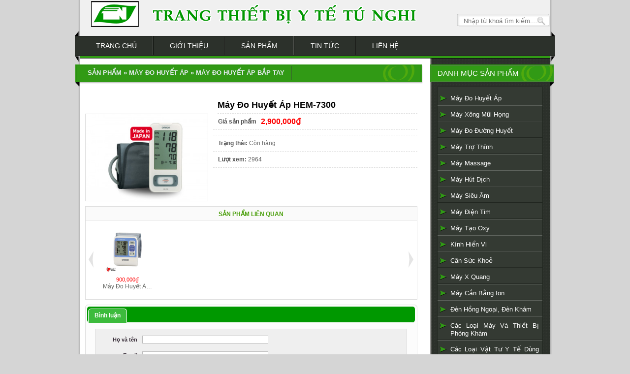

--- FILE ---
content_type: text/html; charset=utf-8
request_url: http://ytetunghi.com/san-pham/may-do-huyet-ap/may-do-huyet-ap-bap-tay/may-do-huyet-ap-hem-7300/p287.mt24h
body_size: 15584
content:
<!DOCTYPE html PUBLIC "-//W3C//DTD XHTML 1.0 Transitional//EN" "http://www.w3.org/TR/xhtml1/DTD/xhtml1-transitional.dtd">
<html xmlns="http://www.w3.org/1999/xhtml">
    <head>
        <title>Máy đo huyết áp HEM-7300 - Thiết Bị Y Tế Tú nghi</title>        
        <base href="http://ytetunghi.com/">    
        <meta http-equiv="Content-Type" content="text/html; charset=utf-8" />
        <meta name="author" content="Công ty TNHH Thương mại - Dịch vụ - Quảng cáo Miền Tây 24h(www.thietkewebcantho.vn)" />
        <meta name="keywords" content="thiet bi y te,dung cu y te,y te tu nghi,may do huyet ap,thiet bi y te tu nghi,dung cu y te can tho,thiet bi y te can tho,may xong muoi,may do duong huyet,may tro thinh,may massage," />
        <meta name="description" content="DNTN Trang thiết bị y tế Tú Nghi được thành lập ngày 08/12/2007 giấy phép kinh doanh số 5701002353 chuyên kinh doanh các mặt hàng trang thiết bị y tế dùng trong bệnh viện phòng khám và gia đình." />
        <meta name="robots" content="index,follow" />
        <meta name="revisit-after" content="3 days" />
        <meta http-equiv="refresh" content="5400" />
        <meta property="og:locale" content="vi_VN" /><meta property="og:site_name" content="Thiết Bị Y Tế Tú nghi"/><meta property="og:title" content="Máy đo huyết áp HEM-7300" /><meta property="og:type" content="article" /><meta property="og:image" content="http://ytetunghi.com/files/images/SANPHAM/HEM-7300-300x213111.jpg" />
        <!-- Start System CSS (DO NOT REMOVE) -->
        <link rel="stylesheet" type="text/css" href="http://ytetunghi.com/css/system.css" />
        <link rel="stylesheet" type="text/css" href="http://ytetunghi.com/javascript/jquery.nivo.slider-3.0.1/nivo-slider.css"></link>
        <link rel="stylesheet" type="text/css" href="http://ytetunghi.com/javascript/jquery.nivo.slider-3.0.1/themes/default/default.css"></link>
        <link type="text/css" href="javascript/jixedbar/themes/default/jx.stylesheet.css" rel="stylesheet" />
        <link rel="stylesheet" type="text/css" href="javascript/jquery.fancybox-1.3.4/fancybox/jquery.fancybox-1.3.4.css" media="screen" />
        <!-- End -->
        
        <!-- Start template CSS -->
        <link href="templates/vi.tinh.0003/css/layout.css" rel="stylesheet" type="text/css" />
        <link href="templates/vi.tinh.0003/css/plugin.css" rel="stylesheet" type="text/css" />
        <link href="templates/vi.tinh.0003/css/modules.css" rel="stylesheet" type="text/css" />
        <link href="templates/vi.tinh.0003/css/components.css" rel="stylesheet" type="text/css" />
        <!-- End -->
        <!--[if IE 7]><link rel="stylesheet" href="templates/vi.tinh.0003/css/fix-ie7.css" type="text/css"/><![endif]-->
        <!-- Start System JavaScript (DO NOT REMOVE) -->
        <script type="text/javascript" src="http://ytetunghi.com/javascript/jquery-1.7.2.min.js"></script>
        <script type="text/javascript" src="http://ytetunghi.com/javascript/featured.image.zoomer.js"></script>
        <script type="text/javascript" src="http://ytetunghi.com/javascript/system.js"></script>
        <script type="text/javascript" src="http://ytetunghi.com/javascript/jquery.nivo.slider-3.0.1/jquery.nivo.slider.pack.js"></script>
        <script type="text/javascript" src="http://ytetunghi.com/javascript/jquery.validate.min.js"></script>
        <script type="text/javascript" src="http://ytetunghi.com/javascript/jixedbar/jquery.jixedbar.min.js"></script>
        <script type="text/javascript" src="http://ytetunghi.com/javascript/jquery.fancybox-1.3.4/fancybox/jquery.mousewheel-3.0.4.pack.js"></script>
        <script type="text/javascript" src="http://ytetunghi.com/javascript/jquery.fancybox-1.3.4/fancybox/jquery.fancybox-1.3.4.pack.js"></script>
        <!-- End -->
        
        <!-- Start template JavaScript -->
        <!-- End -->
    </head>
    
    <body>
    
        <noscript>
            <meta http-equiv='refresh' content='0; url=noscript.html' />
        </noscript>
            
        <div id="page_container">
            <div id="bg_right">
                <div id="bg_left">
                    <div id="page_container_sub">
                        <div id="top_content" >
                            <div id="header">
                                <div class="header_left"></div>
                                <div class="header_right"></div>
                                <div class="header_center">
                                    <div class="content_module">
    <div class="mod_customhtml">

	    <div class="box_top_left"></div>
	    <div class="box_top_center">
		    <div class="top_text"></div>
	    </div>
	    <div class="box_top_right"></div>
	    <div class="clear"></div>
	    <div class="sub_box">
		    <div class="box_content_left">
			    <div class="box_content_right">
				    <div class="box_content_center">
                	    <div>
	<img alt="" src="/files/images/silder/header-tunghi.png" style="width: 692px; height: 58px;" /></div>
						
					    <div class="clear"></div>
				    </div>
			    </div>								
		    </div>
	    </div>
	    <div class="clear"></div>
	    <div class="box_bottom_left"></div>
	    <div class="box_bottom_center"></div>
	    <div class="box_bottom_right"></div>
	    
	    <div class="clear"></div>
	    
    </div>
</div><div class="content_module">
	<div class="mod_news_search">

		<div class="box_top_left"></div>
		<div class="box_top_center">
			<div class="top_text"></div>
		</div>
		<div class="box_top_right"></div>
		<div class="clear"></div>
		<div class="sub_box">
			<div class="box_content_left">
				<div class="box_content_right">
					<div class="box_content_center">
                		<form name="frm_mod_news_search_93" method="post" action="http://ytetunghi.com/tim-kiem/-1/s.mt24h" onsubmit="check_mod_news_search_93(); return false;">
                			<input class="search_text" type="text" name="keyword" value="" placeholder="Nhập từ khoá tìm kiếm...." /> 
                			
							<input class="search_btn" type="submit" value=" " />
							
                		</form>
						<div class="clear"></div>
					</div>
				</div>								
			</div>
		</div>
		<div class="clear"></div>
		<div class="box_bottom_left"></div>
		<div class="box_bottom_center"></div>
		<div class="box_bottom_right"></div>
		
		<div class="clear"></div>
		
	</div>
	
	<script type="text/javascript">
		// Kiểm tra hàm trim trong prototype
		if (String.prototype.trim) {
			String.prototype.trim=function(){return this.replace(/^\s+|\s+$/g, '');};
		}
		
		function check_mod_news_search_93()
		{
			var form = document.frm_mod_news_search_93;
			
			if (form.keyword.value.trim() == '') {
				form.keyword.focus();
			}
			else {
				form.action = form.action.replace('-1', form.keyword.value);
				form.submit();
			}
		}
	</script></div><div class="content_module">

    <div class="box_horizon_menu check_active_link">

	    <div class="box_top_left"></div>
	    <div class="box_top_center">
		    <div class="top_text"></div>
	    </div>
	    <div class="box_top_right"></div>
	    <div class="clear"></div>
	    <div class="sub_box">
		    <div class="box_content_left">
			    <div class="box_content_right">
				    <div class="box_content_center">
					    
					    <div class="content_linebar">
					      <div class="content1">
					      <div class="content2">
						    <div class="content-horizontal">
								<ul class="dropdown dropdown-horizontal"><li><a href="http://ytetunghi.com/" target="_self"tabindex="1"><span>TRANG CHỦ</span></a></li><li><a href="http://ytetunghi.com/gioi-thieu/gioi-thieu-cong-ty/n998.mt24h" target="_self"tabindex="1"><span>GIỚI THIỆU</span></a></li><li><a href="http://ytetunghi.com/san-pham/p.mt24h" target="_self"tabindex="1"><span>SẢN PHẨM</span></a></li><li><a href="http://ytetunghi.com/tin-tuc-/n.mt24h" target="_self"tabindex="1"><span>TIN TỨC</span></a></li><li><a href="http://ytetunghi.com/lien-he.mt24h" target="_self"tabindex="1"><span>LIÊN HỆ</span></a></li></ul>						    </div>
						    </div>
						    <div class="clear"></div>
					    </div>
					    </div>
				    </div>
			    </div>								
		    </div>
	    </div>
	    
	    <div class="box_bottom_left"></div>
	    <div class="box_bottom_center"></div>
	    <div class="box_bottom_right"></div>
	    
	    <div class="clear"></div>
	    
    </div>
	</div>                                </div>
                            </div>
                            <div class="clear"></div> 
                            <div id="main_menu">
                                                            </div>
                        </div>
                        
                        <div class="clear"></div>
                         <div id="ct_main_content">
                        <div id="main_content" class="two_col_cr"><div id="column_center"><div id="center_top"></div><div id="center_content">        
        <style type="text/css">
            .magnifyarea{ /* CSS to add shadow to magnified image. Optional */
                box-shadow: 5px 5px 7px #818181;
                -webkit-box-shadow: 5px 5px 7px #818181;
                -moz-box-shadow: 5px 5px 7px #818181;
                filter: progid:DXImageTransform.Microsoft.dropShadow(color=#818181, offX=5, offY=5, positive=true);
                background: white;
            }
        </style>

        <div class="components com_product com_product_detail_view">
            
            <div class="box_top_left"></div>
            <div class="box_top_center">
                <div class="top_text">
                    <span itemprop="category" content="SẢN PHẨM » Máy đo huyết áp » Máy đo huyết áp bắp tay">SẢN PHẨM » Máy đo huyết áp » Máy đo huyết áp bắp tay</span>
                                    </div>
            </div>
            <div class="box_top_right"></div>
            
            <div class="clear"></div>
            
            <div class="sub_box">
                <div class="box_content_left">
                    <div class="box_content_right">
                        <div class="box_content_center">
                            <div class="product_content" itemscope itemtype="http://schema.org/Product">
                                
                                <!-- Product Name -->
                                <div class="product_name">
                                    <span itemprop="name">Máy đo huyết áp HEM-7300</span>
                                </div>
                                <!-- [/] Product Name -->
                                
                                <!-- Product Image -->
                                <div class="product_image fl">
                                                                                
                                            <div class="zoom_container">
                                                <a href="/files/images/SANPHAM/HEM-7300-300x213111.jpg" class="zoom" title="Máy đo huyết áp HEM-7300">
                                                                                                            <img itemprop="image" src="/files/images/SANPHAM/HEM-7300-300x213111.jpg" title="Máy đo huyết áp HEM-7300" />
                                                                                                    </a>
                                            </div>											                                            <script type="text/javascript">
                                                function load_zoom()
                                                {
                                                	jQuery(".zoom img").one('load', function() {
														jQuery('.magnifyarea').remove();
	                                                    jQuery('.cursorshade').remove();
	                                                    jQuery('.zoomstatus').remove();
	                                                    jQuery('.zoomtracker').remove();
	                                                    
	                                                    jQuery('.zoom img').addimagezoom({
	                                                        zoomrange: [2, 5],
	                                                        magnifiersize: [200,200],
	                                                        magnifierpos: 'right',
	                                                        cursorshade: true,
	                                                        largeimage: jQuery('.zoom').attr('href')
	                                                    });
													}).each(function() {
														if (this.complete) jQuery(this).load();
													});
                                                }

                                                function change_zoom(thumb, img, title) {
                                                    jQuery('.zoom_container').html('\
                                                        <a href="' + img + '" class="zoom" title="' + title + '">\
                                                            <img src="' + thumb + '" title="' + title + '" />\
                                                        </a>\
                                                    ');
                                                    
                                                    load_zoom();
                                                }
                                                
												jQuery(document).ready(function()
												{
													setTimeout('load_zoom()', 1000);
												});
                                                load_zoom();
                                            </script>
                                         										 
                                                                                <div class="clear"></div>
                                </div>
                                <!-- [/] Product Image -->
                                
                                <!-- Product Information -->
                                <div class="product_information fl">
                                    
                                    <div class="product_price">
                                    	<span itemprop="offers" itemscope itemtype="http://schema.org/Product">
                                    		<meta itemprop="priceCurrency" content="VND" />
	                                        <span class="label"><span class="text2translate" alt="price">Giá sản phẩm</span></span>
                                            <span class="original_price">
                                                <span itemprop="price">2,900,000₫</span>
                                                <link itemprop="availability" href="http://schema.org/InStock" />                                            </span>
                                            
                                            <span class="discounted_price">
                                                                                            </span>
	                                        
	                                    </span>
                                    </div>
                                 
                                    <div class="product_order" style="display:none;">
                                        <form name="frmCart" method="post" action="http://ytetunghi.com/gio-hang.mt24h">
                                            <span class="label"><span class="soluong" alt="quantity"></span></span>
                                            <span class="value">
                                                <input type="text" name="quantity" value="1" />
                                                <input type="hidden" name="id" value="287" />
                                                <input type="hidden" name="do" value="add_to_cart" />
                                                <input type="submit" name="submit" value="Thêm vào giỏ hàng" />
                                            </span>
                                        </form>
                                    </div>
                                    
                                    <div class="masp">
                                        <span class="label"><span class="text2translate" alt="product_code">Mã sản phẩm:</span></span>
                                        <span class="value"></span>
                                    </div>
                                    
                                                                        
                                    
                                    
                                    
                                                                                <div class="properties">                                            </div> 
                                                                                
                                    <div class="warehouse_state">
                                        <span class="label"><span class="text2translate" alt="warehouse_state">Trạng thái:</span></span>
                                        <span class="value">
	                                        Còn hàng                                        </span>
                                    </div>
                                    
                                    <div class="num_view">
                                        <span class="label"><span class="text2translate" alt="view_count">Lượt xem:</span></span>
                                        <span class="value">
                                            2964                                        </span>
                                    </div>
                                
                                    <!-- Product Description -->
                                                                        <!-- Product Description -->
                                    
                                    <div class="clear"></div>
                                </div>
                                <!-- [/] Product Information -->
                                
                                <div class="clear"></div>
                                
                                                                        <div class="related_product">
                                            <div class="related_product_title"><span class="text2translate" alt="related_product">Sản phẩm liên quan</span></div>
                                            <ul>
                                                                                                            <li>
                                                                <a href="http://ytetunghi.com/san-pham/may-do-huyet-ap/may-do-huyet-ap-bap-tay/may-do-huyet-ap-hem-6203/p289.mt24h">
                                                                    <div class="img">
                                                                        <img src="/files/images/SANPHAM/Maydohuyetap/HEM-62031.jpg" border="0" />                                                                    </div>
                                                                    <div class="price">
                                                                        900,000₫                                                                        
                                                                    </div>
                                                                    <div class="name">
                                                                        Máy đo huyết áp HEM-6203                                                                    </div>
                                                                </a>
                                                            </li>
                                                                                                     </ul>
                                            
                                            <script type="text/javascript" src="javascript/jcarousel/jquery.jcarousel.min.js"></script>
                                            
                                            <script type="text/javascript">
                                                jQuery(document).ready(function() {
                                                    jQuery('.related_product ul').jcarousel({
                                                        wrap: 'last',
                                                        auto: 5
                                                    });
                                                });

                                            </script>
                                        </div>
										<script type="text/javascript">
											jQuery('.related_product ul li img').one('load', function()
											{
												var height = jQuery(this).height();
												var p_height = jQuery(this).parent().height();
												
												jQuery(this).css('margin-top', (p_height - height) / 2);
											}
											).each(function() {
												if (this.complete) jQuery(this).load();
											});
										</script>
                                                                        
                                <div class="clear"></div>
                                
                                                                
                                        <script type="text/javascript" src="javascript/jquery-ui/jquery-ui-1.8.23.custom.min.js"></script>
                                        <link rel="stylesheet" href="javascript/jquery-ui/css/cupertino/jquery-ui-1.8.23.custom.css" type="text/css" media="all" />
                                        
                                        <!-- Product Content -->
                                        <div id="tabs">
                                            
                                            <ul>
                                                <li><a href="#comment">Bình luận</a></li>                                            </ul>
                                        
                                            <div id="comment">    
        
    <div class="comment_form comment_form_main">
        <form name="product_comment_0" method="post">
            <table border="0" cellpadding="0" cellspacing="0">
                <tr>
                    <td><span class="text2translate" alt="fullname">Họ và tên</span></td>
                    <td>
                        <input type="text" name="name" maxlength="50" />
                    </td>
                </tr>
                <tr>
                    <td><span class="text2translate" alt="email">Email</span></td>
                    <td>
                        <input type="text" name="email" maxlength="50" />
                    </td>
                </tr>
                <tr>
                    <td><span class="text2translate" alt="comment_content">Nội dung</span></td>
                    <td>
                        <textarea name="content"></textarea>
                    </td>
                </tr>
                <tr>
                    <td><span class="text2translate" alt="verification_code">Mã xác nhận</span></td>
                    <td>
                        <img id="form_register_captcha" style="border: solid 1px #ddd;" src="captcha?sid=8e36a0a90441f3bad1b655f20f67b7d5" alt="CAPTCHA Image" height="75px" /></br>
                        <a tabindex="-1" style="border-style: none;" href="#" title="[Tôi không đọc được, hãy đổi mã xác nhận khác]" onclick="document.getElementById('form_register_captcha').src = 'captcha?sid=' + Math.random(); this.blur(); return false" class="change_captcha">
                            <span class="text2translate" alt="i_cant_read">[Tôi không đọc được, hãy đổi mã xác nhận khác]</span>
                        </a>
                        <div class="input_container">
                            <input type="text" name="captcha" onfocus="cpcChangeCaptcha(0)" onblur="" />
                        </div>
                    </td>
                </tr>
                <tr>
                    <td></td>
                    <td>
                        <input name="submit" type="submit" value="Gửi" />
                        <input type="hidden" name="hidden" value="post_comment" />
                        <input type="hidden" name="comment_id" value="0" />
                    </td>
                </tr>
            </table>
        </form>
        
        <script type="text/javascript">
            jQuery('form[name=product_comment_0]').validate({
                rules: {
                    name: "required",
                    email: "required",
                    content: "required",
                    captcha: "required"
                },
                messages: {
                    name: "Bạn chưa nhập họ tên",
                    email: "Bạn chưa nhập email",
                    content: "Bạn chưa nhập nội dung",
                    captcha: "Bạn chưa nhập họ tên"
                }
            });
        </script>
    </div>
    
            <div class="comment_list">
            <ul>
                                        <li>
                            <div class="comment_item">
                                <div class="image">
                                    <img src="images/noavatar.gif" />
                                </div>
                                <div class="title">
                                    <span class="name">AlbertTrics</span>
                                    <span class="time">gửi lúc 07:13:46 14-06-2018</span>
                                </div>
                                <div class="content">The prostate related is a vital a part of a male's reproductive system. It secretes fluids that help the transportation and activation of sperm. The prostate can be found just while watching rectum, below the bladder and all around the urethra. When there is prostate problem, it is usually very unco</div>
                                <div class="clear"></div>
                            </div>

                            <div class="clear"></div>
                            
                            <ul>
                                                                <li id="comment_6955">
                                    <div class="placeholder">
                                        <a class="show_comment" href="javascript:void(0)" onclick="cpcShowComment(6955)">
                                            Bình luận                                        </a>
                                        <div class="clear"></div>
                                    </div>
                                </li>
                            </ul>
                        </li>
                                                <li>
                            <div class="comment_item">
                                <div class="image">
                                    <img src="images/noavatar.gif" />
                                </div>
                                <div class="title">
                                    <span class="name">ASlulallvela</span>
                                    <span class="time">gửi lúc 23:24:50 06-08-2018</span>
                                </div>
                                <div class="content"> Poids est comment  robuste  votre sang pousse contre les parois de vos arteres lorsque votre coeur sentiment  pompe le sang. Arteres sont les tubes qui transportent  perseverent b gerer offre sang loin de votre coeur. Chaque  set  votre  manque de sensibilite bat, il pompe le sang par  vos arteres </div>
                                <div class="clear"></div>
                            </div>

                            <div class="clear"></div>
                            
                            <ul>
                                                                <li id="comment_6976">
                                    <div class="placeholder">
                                        <a class="show_comment" href="javascript:void(0)" onclick="cpcShowComment(6976)">
                                            Bình luận                                        </a>
                                        <div class="clear"></div>
                                    </div>
                                </li>
                            </ul>
                        </li>
                                                <li>
                            <div class="comment_item">
                                <div class="image">
                                    <img src="images/noavatar.gif" />
                                </div>
                                <div class="title">
                                    <span class="name">AamugTyday</span>
                                    <span class="time">gửi lúc 20:25:01 09-10-2018</span>
                                </div>
                                <div class="content"> Compression  est comment  calleux votre sang pousse contre les parois de vos arteres lorsque votre coeur sentiment  pompe le sang. Arteres sont les tubes qui transportent prendre  offre sang loin de votre coeur. Chaque  culture  votre coeur  bat, il pompe le sang par  vos arteres a la  flanerie de </div>
                                <div class="clear"></div>
                            </div>

                            <div class="clear"></div>
                            
                            <ul>
                                                                <li id="comment_6994">
                                    <div class="placeholder">
                                        <a class="show_comment" href="javascript:void(0)" onclick="cpcShowComment(6994)">
                                            Bình luận                                        </a>
                                        <div class="clear"></div>
                                    </div>
                                </li>
                            </ul>
                        </li>
                                    </ul>
        </div>
            
    <script type="text/javascript">
        
        var lastCaptchaObj = 0;
        
        function cpcChangeCaptcha(obj)
        {
            if (obj != lastCaptchaObj) {
                jQuery('input[name=captcha]').val("");
                document.getElementById('form_register_captcha_' + obj).src = 'captcha?sid=' + Math.random();
                lastCaptchaObj = obj;
            }
        }
    
        function cpcShowComment(obj)
        {
            jQuery('#comment_' + obj + ' .placeholder').html('\
                <div class="comment_form">\
                    <form name="product_comment_' + obj + '" method="post">\
                        <table border="0" cellpadding="0" cellspacing="0">\
                            <tr>\
                                <td>Họ và tên</td>\
                                <td>\
                                    <input type="text" name="name" maxlength="50" />\
                                </td>\
                            </tr>\
                            <tr>\
                                <td>Email</td>\
                                <td>\
                                    <input type="text" name="email" maxlength="50" />\
                                </td>\
                            </tr>\
                            <tr>\
                                <td>Nội dung</td>\
                                <td>\
                                    <textarea name="content"></textarea>\
                                </td>\
                            </tr>\
                            <tr>\
                                <td>Mã xác nhận</td>\
                                <td>\
                                    <img id="form_register_captcha_' + obj + '" style="border: solid 1px #ddd;" src="captcha?sid=' + Math.random() + '" alt="CAPTCHA Image" height="75px" />\
                                    <br />\
                                    <a tabindex="-1" style="border-style: none;" href="#" title="[Tôi không đọc được, hãy đổi mã xác nhận khác]" onclick="cpcChangeCaptcha(' + obj + '); this.blur(); return false" class="change_captcha">\
                                        [Tôi không đọc được, hãy đổi mã xác nhận khác]\
                                    </a>\
                                    <div class="input_container">\
                                        <input type="text" name="captcha" onfocus="cpcChangeCaptcha(' + obj + ')" onblur="" />\
                                    </div>\
                                </td>\
                            </tr>\
                            <tr>\
                                <td></td>\
                                <td>\
                                    <input name="submit" type="submit" value="Gửi" />\
                                    <input type="hidden" name="hidden" value="post_comment" />\
                                    <input type="hidden" name="comment_id" value="' + obj + '" />\
                                </td>\
                            </tr>\
                        </table>\
                    </form>\
                </div>\
            ');
            
            jQuery('form[name=product_comment_' + obj + ']').validate({
                rules: {
                    name: "required",
                    email: "required",
                    content: "required",
                    captcha: "required"
                },
                messages: {
                    name: "Bạn chưa nhập họ tên",
                    email: "Bạn chưa nhập email",
                    content: "Bạn chưa nhập nội dung",
                    captcha: "Bạn chưa nhập mã xác nhận"
                }
            });
        }
    </script></div>                                        </div>
                                        
                                        <script type="text/javascript">
                                            jQuery(function() {
                                                jQuery("#tabs").tabs({event: "mouseover"});
                                            });
                                        </script>
                                        <!-- [/] Product Content -->
                                                                    </div>
                        </div>
                    </div>                                
                </div>
            </div>
            <div class="content_bottom">
                <div class="box_bottom_left"></div>
                <div class="box_bottom_center"></div>
                <div class="box_bottom_right"></div>
            </div>
            <div class="clear"></div>
            
        </div>
        
        <div class="social_button">
            <!-- AddThis Button BEGIN -->
            <div class="addthis_toolbox addthis_floating_style addthis_32x32_style" style="left:50%; margin-left: 500px; top:300px;">
                <a class="addthis_button_preferred_1"></a>
                <a class="addthis_button_preferred_2"></a>
                <a class="addthis_button_preferred_3"></a>
                <a class="addthis_button_preferred_4"></a>
                <a class="addthis_button_compact"></a>
            </div>
            <script type="text/javascript" src="http://s7.addthis.com/js/250/addthis_widget.js#pubid=ra-4ef40e7b20130f37"></script>
            <!-- AddThis Button END -->
        </div>
        </div><div id="center_bottom"></div></div><div id="column_right"><div class="content_module">

    <div class="box_horizon_menu check_active_link">

	    <div class="box_top_left"></div>
	    <div class="box_top_center">
		    <div class="top_text">Danh Mục Sản Phẩm</div>
	    </div>
	    <div class="box_top_right"></div>
	    <div class="clear"></div>
	    <div class="sub_box">
		    <div class="box_content_left">
			    <div class="box_content_right">
				    <div class="box_content_center">
					    
					    <div class="content_linebar">
					      <div class="content1">
					      <div class="content2">
						    <div class="content-horizontal">
								<ul class="dropdown dropdown-horizontal"><li><a href="http://ytetunghi.com/san-pham/may-do-huyet-ap/p.mt24h" target="_self"tabindex="1"><img src="/files/images/icon/list_style.png" border="0" /><span>Máy đo huyết áp</span></a></li><li><a href="http://ytetunghi.com/san-pham/may-xong-mui-hong/p.mt24h" target="_self"tabindex="1"><img src="/files/images/icon/list_style.png" border="0" /><span>Máy xông mũi họng</span></a></li><li><a href="http://ytetunghi.com/san-pham/nay-do-duong-huyet/p.mt24h" target="_self"tabindex="1"><img src="/files/images/icon/list_style.png" border="0" /><span>Máy đo đường huyết</span></a></li><li><a href="http://ytetunghi.com/san-pham/may-tro-thinh/p.mt24h" target="_self"tabindex="1"><img src="/files/images/icon/list_style.png" border="0" /><span>Máy trợ thính</span></a></li><li><a href="http://ytetunghi.com/san-pham/may-massage/p.mt24h" target="_self"tabindex="1"><img src="/files/images/icon/list_style.png" border="0" /><span>Máy massage</span></a></li><li><a href="http://ytetunghi.com/san-pham/may-hut-dich/p.mt24h" target="_self"tabindex="1"><img src="/files/images/icon/list_style.png" border="0" /><span>Máy hút dịch</span></a></li><li><a href="http://ytetunghi.com/san-pham/may-sieu-am/p.mt24h" target="_self"tabindex="1"><img src="/files/images/icon/list_style.png" border="0" /><span>Máy siêu âm</span></a></li><li><a href="http://ytetunghi.com/san-pham/may-dien-tim/p.mt24h" target="_self"tabindex="1"><img src="/files/images/icon/list_style.png" border="0" /><span>Máy điện tim</span></a></li><li><a href="http://ytetunghi.com/san-pham/may-tao-oxy/p.mt24h" target="_self"tabindex="1"><img src="/files/images/icon/list_style.png" border="0" /><span>Máy tạo oxy</span></a></li><li><a href="http://ytetunghi.com/san-pham/kinh-hien-vi/p.mt24h" target="_self"tabindex="1"><img src="/files/images/icon/list_style.png" border="0" /><span>Kính hiển vi</span></a></li><li><a href="http://ytetunghi.com/san-pham/can-suc-khoe/p.mt24h" target="_self"tabindex="1"><img src="/files/images/icon/list_style.png" border="0" /><span>Cân sức khoẻ</span></a></li><li><a href="http://ytetunghi.com/san-pham/may-x-quang/p.mt24h" target="_self"tabindex="1"><img src="/files/images/icon/list_style.png" border="0" /><span>Máy x quang</span></a></li><li><a href="http://ytetunghi.com/san-pham/may-can-bang-ion/p.mt24h" target="_self"tabindex="1"><img src="/files/images/icon/list_style.png" border="0" /><span>Máy cần bằng ion</span></a></li><li><a href="http://ytetunghi.com/san-pham/den-hong-ngoai-den-kham/p.mt24h" target="_self"tabindex="1"><img src="/files/images/icon/list_style.png" border="0" /><span>Đèn hồng ngoại, đèn khám</span></a></li><li><a href="http://ytetunghi.com/san-pham/cac-loai-may-va-thiet-bi-phong-kham/p.mt24h" target="_self"tabindex="1"><img src="/files/images/icon/list_style.png" border="0" /><span>Các loại máy và thiết bị phòng khám</span></a></li><li><a href="http://ytetunghi.com/san-pham/cac-laoij-vat-tu-y-te-dung-trong-benh-vien/p.mt24h" target="_self"tabindex="1"><img src="/files/images/icon/list_style.png" border="0" /><span>Các loại vật tư y tế dùng trong bênh viện</span></a></li></ul>						    </div>
						    </div>
						    <div class="clear"></div>
					    </div>
					    </div>
				    </div>
			    </div>								
		    </div>
	    </div>
	    
	    <div class="box_bottom_left"></div>
	    <div class="box_bottom_center"></div>
	    <div class="box_bottom_right"></div>
	    
	    <div class="clear"></div>
	    
    </div>
	</div><div class="content_module">    

    <div class="mod_product mod_slideshow_no_effect ">
        
        <div class="box_top_left"></div>
        <div class="box_top_center">
            <div class="top_text">
                sản phẩm bán chạy                    <span style="display: none;">
            (5)            </span>
            </div>
        </div>
        
        <div class="box_top_right"></div>
        
        <div class="clear"></div>
        
        <div class="sub_box">
            <div class="box_content_left">
                <div class="box_content_right">
                    <div class="box_content_center">

                                                            <div class="product_list">
                                    
                                                                                            <div class="box 
													 box_1 													">
                                                        <div class="item_right"><div class="item_left"><div class="item_middle">
                                                            <div class="content">
                
                                                                <!-- Product Image -->
                                                                <div class="product_image">
                                                                                                                                   
                                                                    <a href="http://ytetunghi.com/san-pham/cac-loai-may-va-thiet-bi-phong-kham/ban-chai-danh-rang-dien-tu-omron-ht-b201/p321.mt24h" >
                                                                        <div class="img"><img src="/files/images/SANPHAM/B%C3%A0n%20ch%E1%BA%A3i%20%C4%91%C3%A1nh%20r%C4%83ng%20%C4%91i%E1%BB%87n%20t%E1%BB%AD/ban-chai-danh-rang-dien-tu-ht-b201-20120723-0.jpg.jpg" border="0" alt=""/></div>                                                                    </a>
                                                                    
                                                                </div>
                                                            
                                                                <!-- [/] Product Image -->
                                                                
                                                                <!-- Product Price -->
                                                                <div class="product_price">
																<div class="price">
                                                                    550,000 VNĐ																	</div>
                                                                </div>
                                                                <!-- [/] Product Price -->
                                                                
                                                              
                                          
                                                                
                                                                <!-- Product Name -->
                                                                <div class="product_name">
                                                                    <a href="http://ytetunghi.com/san-pham/cac-loai-may-va-thiet-bi-phong-kham/ban-chai-danh-rang-dien-tu-omron-ht-b201/p321.mt24h">
                                                                        Bàn chải đánh răng điện tử Omron HT-B201                                                                    </a>
                                                                </div>
                                                                <!-- [/] Product Name -->
																														
															
															<div class="product_description tooltip_description" style="display:none;">
																<span itemprop="description"><div style="text-align: justify;">
	<strong>B&agrave;n chải đ&aacute;nh răng điện tử HT-B201 </strong>gọn, tiện lợi, dễ sử dụng, dễ bảo quản v&agrave; đảm bảo vệ sinh. Rung ở tốc độ cao với s&oacute;ng &acirc;m 20.000 lần dao động / ph&uacute;t, l&agrave;m sạch răng hơn với l&ocirc;ng b&agrave;n chải si&ecirc;u mịn v&agrave; xoắn nếp n&ecirc;n l&agrave; sản phẩm l&yacute; tưởng v&agrave; th&iacute;ch hợp cho việc chăm s&oacute;c sức khỏe gia đ&igrave;nh bạn.</div>
</span>
															</div>
															
															                                                            
																<div class="product_popup" id="product_99_321" style="display:none;"><div class="popup_wrapper">
																			<div class="popup_img" style="text-align: center;"><img src="/files/images/SANPHAM/B%C3%A0n%20ch%E1%BA%A3i%20%C4%91%C3%A1nh%20r%C4%83ng%20%C4%91i%E1%BB%87n%20t%E1%BB%AD/ban-chai-danh-rang-dien-tu-ht-b201-20120723-0.jpg.jpg" border="0" alt=""/></div>																			 <div class="popup_title" style="text-align: center; text-transform: capitalize; font-weight: bold;">Bàn chải đánh răng điện tử Omron HT-B201</div>
																</div></div>
															
																														
															                                                                <!-- Product Button -->
                                                                <div class="product_button">
                                                                    <form name="frmCart_321" method="post" action="http://ytetunghi.com/gio-hang.mt24h">
                                                                        <span class="label"><span class="text2translate" alt="quantity"></span></span>
                                                                        <span class="value">
                                                                            <input type="text" name="quantity" value="1" />
                                                                            <input type="hidden" name="id" value="321" />
                                                                            <input type="hidden" name="do" value="add_to_cart" />
                                                                        </span>
                                                                    </form>
                                                                    <a href="http://ytetunghi.com/san-pham/cac-loai-may-va-thiet-bi-phong-kham/ban-chai-danh-rang-dien-tu-omron-ht-b201/p321.mt24h" class="detail"><span class="text2translate" alt="detail">CHI TIẾT</span></a>
                                                                    <a href="javascript:void(0);" class="order" onclick="document.frmCart_321.submit()"><span class="text2translate" alt="order">ĐẶT HÀNG</span></a>
                                                                </div>
                                                                <!-- [/] Product Button -->
														
																	
															 <!-- Product Discount -->
                                                                                                                                <!-- [/] Product Discount -->
                                                                
                                                                
                                                                
                                                                <div class="clear"></div>
                                                            </div>
                                                            <div class="clear"></div>
                                                        </div></div></div>
                                                    </div><span class='clear_1'></span>                                                    <div class="box 
													 box_1  box_2 													">
                                                        <div class="item_right"><div class="item_left"><div class="item_middle">
                                                            <div class="content">
                
                                                                <!-- Product Image -->
                                                                <div class="product_image">
                                                                                                                                   
                                                                    <a href="http://ytetunghi.com/san-pham/cac-loai-may-va-thiet-bi-phong-kham/can-dien-tu-hn-286/p320.mt24h" >
                                                                        <div class="img"><img src="/files/images/SANPHAM/C%C3%A2n%20%C4%91i%E1%BB%87n%20t%E1%BB%AD/can-dien-tu-omron-hn-286.jpg" border="0" alt=""/></div>                                                                    </a>
                                                                    
                                                                </div>
                                                            
                                                                <!-- [/] Product Image -->
                                                                
                                                                <!-- Product Price -->
                                                                <div class="product_price">
																<div class="price">
                                                                    800,000 VNĐ																	</div>
                                                                </div>
                                                                <!-- [/] Product Price -->
                                                                
                                                              
                                          
                                                                
                                                                <!-- Product Name -->
                                                                <div class="product_name">
                                                                    <a href="http://ytetunghi.com/san-pham/cac-loai-may-va-thiet-bi-phong-kham/can-dien-tu-hn-286/p320.mt24h">
                                                                        Cân điện tử Omron HN - 286                                                                    </a>
                                                                </div>
                                                                <!-- [/] Product Name -->
																														
															
															<div class="product_description tooltip_description" style="display:none;">
																<span itemprop="description"><div style="text-align: justify;">
	<strong>C&acirc;n điện tử Omron HN - 286</strong>&nbsp;thiết kế đẹp, si&ecirc;u mỏng (<em>18 mm</em>), bề mặt c&acirc;n l&agrave;m bằng k&iacute;nh cường lực, an to&agrave;n cho người sử dụng, 4 cảm biến cho kết quả trọng lượng cơ thể ch&iacute;nh x&aacute;c. Độ ch&iacute;nh x&aacute;c cao, đơn vị hiển thị nhỏ nhất : 0,1 kg. Tự động tắt m&aacute;y sau 16s. Với những t&iacute;nh năng tr&ecirc;n, <strong>c&acirc;n điện tử Omron HN - 286</strong> dễ sử dụng v&agrave; đảm bảo vệ sinh l&agrave; sản phẩm l&yacute; tưởng cho việc chăm s&oacute;c sức khỏe gia đ&igrave;nh bạn.</div>
</span>
															</div>
															
															                                                            
																<div class="product_popup" id="product_99_320" style="display:none;"><div class="popup_wrapper">
																			<div class="popup_img" style="text-align: center;"><img src="/files/images/SANPHAM/C%C3%A2n%20%C4%91i%E1%BB%87n%20t%E1%BB%AD/can-dien-tu-omron-hn-286.jpg" border="0" alt=""/></div>																			 <div class="popup_title" style="text-align: center; text-transform: capitalize; font-weight: bold;">Cân điện tử Omron HN - 286</div>
																</div></div>
															
																														
															                                                                <!-- Product Button -->
                                                                <div class="product_button">
                                                                    <form name="frmCart_320" method="post" action="http://ytetunghi.com/gio-hang.mt24h">
                                                                        <span class="label"><span class="text2translate" alt="quantity"></span></span>
                                                                        <span class="value">
                                                                            <input type="text" name="quantity" value="1" />
                                                                            <input type="hidden" name="id" value="320" />
                                                                            <input type="hidden" name="do" value="add_to_cart" />
                                                                        </span>
                                                                    </form>
                                                                    <a href="http://ytetunghi.com/san-pham/cac-loai-may-va-thiet-bi-phong-kham/can-dien-tu-hn-286/p320.mt24h" class="detail"><span class="text2translate" alt="detail">CHI TIẾT</span></a>
                                                                    <a href="javascript:void(0);" class="order" onclick="document.frmCart_320.submit()"><span class="text2translate" alt="order">ĐẶT HÀNG</span></a>
                                                                </div>
                                                                <!-- [/] Product Button -->
														
																	
															 <!-- Product Discount -->
                                                                                                                                <!-- [/] Product Discount -->
                                                                
                                                                
                                                                
                                                                <div class="clear"></div>
                                                            </div>
                                                            <div class="clear"></div>
                                                        </div></div></div>
                                                    </div><span class='clear_1'></span><span class='clear_2'></span>                                                    <div class="box 
													 box_1  box_3 													">
                                                        <div class="item_right"><div class="item_left"><div class="item_middle">
                                                            <div class="content">
                
                                                                <!-- Product Image -->
                                                                <div class="product_image">
                                                                                                                                   
                                                                    <a href="http://ytetunghi.com/san-pham/cac-loai-may-va-thiet-bi-phong-kham/may-do-luong-mo-co-the-omron-hbf-375/p319.mt24h" >
                                                                        <div class="img"><img src="/files/images/SANPHAM/May%20do%20luong%20mo/HBF-375-Omron.jpg" border="0" alt=""/></div>                                                                    </a>
                                                                    
                                                                </div>
                                                            
                                                                <!-- [/] Product Image -->
                                                                
                                                                <!-- Product Price -->
                                                                <div class="product_price">
																<div class="price">
                                                                    3,300,000 VNĐ																	</div>
                                                                </div>
                                                                <!-- [/] Product Price -->
                                                                
                                                              
                                          
                                                                
                                                                <!-- Product Name -->
                                                                <div class="product_name">
                                                                    <a href="http://ytetunghi.com/san-pham/cac-loai-may-va-thiet-bi-phong-kham/may-do-luong-mo-co-the-omron-hbf-375/p319.mt24h">
                                                                        Máy đo lượng mỡ cơ thể Omron HBF-375                                                                    </a>
                                                                </div>
                                                                <!-- [/] Product Name -->
																														
															
															<div class="product_description tooltip_description" style="display:none;">
																<span itemprop="description"><div style="text-align: justify;">
	<strong>M&aacute;y đo lượng mỡ cơ thể HBF-375</strong>&nbsp;dễ sử dụng, với c&ocirc;ng nghệ cảm biến cho kết quả đo ch&iacute;nh x&aacute;c cao, l&agrave; sản phẩm l&yacute; tưởng cho việc chăm s&oacute;c sức khỏe gia đ&igrave;nh bạn.</div>

</span>
															</div>
															
															                                                            
																<div class="product_popup" id="product_99_319" style="display:none;"><div class="popup_wrapper">
																			<div class="popup_img" style="text-align: center;"><img src="/files/images/SANPHAM/May%20do%20luong%20mo/HBF-375-Omron.jpg" border="0" alt=""/></div>																			 <div class="popup_title" style="text-align: center; text-transform: capitalize; font-weight: bold;">Máy đo lượng mỡ cơ thể Omron HBF-375</div>
																</div></div>
															
																														
															                                                                <!-- Product Button -->
                                                                <div class="product_button">
                                                                    <form name="frmCart_319" method="post" action="http://ytetunghi.com/gio-hang.mt24h">
                                                                        <span class="label"><span class="text2translate" alt="quantity"></span></span>
                                                                        <span class="value">
                                                                            <input type="text" name="quantity" value="1" />
                                                                            <input type="hidden" name="id" value="319" />
                                                                            <input type="hidden" name="do" value="add_to_cart" />
                                                                        </span>
                                                                    </form>
                                                                    <a href="http://ytetunghi.com/san-pham/cac-loai-may-va-thiet-bi-phong-kham/may-do-luong-mo-co-the-omron-hbf-375/p319.mt24h" class="detail"><span class="text2translate" alt="detail">CHI TIẾT</span></a>
                                                                    <a href="javascript:void(0);" class="order" onclick="document.frmCart_319.submit()"><span class="text2translate" alt="order">ĐẶT HÀNG</span></a>
                                                                </div>
                                                                <!-- [/] Product Button -->
														
																	
															 <!-- Product Discount -->
                                                                                                                                <!-- [/] Product Discount -->
                                                                
                                                                
                                                                
                                                                <div class="clear"></div>
                                                            </div>
                                                            <div class="clear"></div>
                                                        </div></div></div>
                                                    </div><span class='clear_1'></span><span class='clear_3'></span>                                                    <div class="box 
													 box_1  box_2  box_4 													">
                                                        <div class="item_right"><div class="item_left"><div class="item_middle">
                                                            <div class="content">
                
                                                                <!-- Product Image -->
                                                                <div class="product_image">
                                                                                                                                   
                                                                    <a href="http://ytetunghi.com/san-pham/cac-loai-may-va-thiet-bi-phong-kham/may-dem-buoc-di-omron-hj-203/p318.mt24h" >
                                                                        <div class="img"><img src="/files/images/SANPHAM/May%20dem%20buoc%20di/May%20dem%20buoc%20di%20omron%20HJ203-PINK.jpg" border="0" alt=""/></div>                                                                    </a>
                                                                    
                                                                </div>
                                                            
                                                                <!-- [/] Product Image -->
                                                                
                                                                <!-- Product Price -->
                                                                <div class="product_price">
																<div class="price">
                                                                    550,000 VNĐ																	</div>
                                                                </div>
                                                                <!-- [/] Product Price -->
                                                                
                                                              
                                          
                                                                
                                                                <!-- Product Name -->
                                                                <div class="product_name">
                                                                    <a href="http://ytetunghi.com/san-pham/cac-loai-may-va-thiet-bi-phong-kham/may-dem-buoc-di-omron-hj-203/p318.mt24h">
                                                                        Máy đếm bước đi Omron HJ-203                                                                    </a>
                                                                </div>
                                                                <!-- [/] Product Name -->
																														
															
															<div class="product_description tooltip_description" style="display:none;">
																<span itemprop="description"><div style="text-align: justify;">
	<strong>M&aacute;y đếm bước đi Omron HJ-203W</strong>&nbsp;được thiết kế si&ecirc;u mỏng v&agrave; nhẹ, bộ nhớ lưu kết quả của 7 ng&agrave;y sử dụng, c&oacute; thể đeo ở cổ, để trong t&uacute;i &aacute;o hoặc t&uacute;i x&aacute;ch. Với c&ocirc;ng nghệ cảm biến trục đ&ocirc;i cho kết quả đếm ch&iacute;nh x&aacute;c gi&uacute;p bạn c&oacute; thể xem được lượng calo ti&ecirc;u thụ, lượng mỡ ti&ecirc;u hao, khoảng c&aacute;ch v&agrave; số bước đi trong qu&aacute; tr&igrave;nh luyện tập để đ&aacute;nh gi&aacute; ch&iacute;nh x&aacute;c hiệu quả của buổi tập. Kh&ocirc;ng cần đến những cỗ m&aacute;y đi bộ cồng kềnh v&agrave; đắt tiền,&nbsp;<strong>m&aacute;y đếm bước đi Omron HJ-203W </strong>gi&uacute;p bạn c&oacute; thể bước v&agrave;o tập luyện thật khoa học một m&ocirc;n thể thao ho&agrave;n to&agrave;n đơn giản, &iacute;t tốn k&eacute;m nhưng mang lại lợi &iacute;ch kh&ocirc;ng ngờ v&agrave; n&oacute; sẽ l&agrave; sản phẩm l&yacute; tưởng gi&uacute;p chăm s&oacute;c sức khỏe gia đ&igrave;nh bạn.</div>
<div style="text-align: justify;">
	&nbsp;</div>

</span>
															</div>
															
															                                                            
																<div class="product_popup" id="product_99_318" style="display:none;"><div class="popup_wrapper">
																			<div class="popup_img" style="text-align: center;"><img src="/files/images/SANPHAM/May%20dem%20buoc%20di/May%20dem%20buoc%20di%20omron%20HJ203-PINK.jpg" border="0" alt=""/></div>																			 <div class="popup_title" style="text-align: center; text-transform: capitalize; font-weight: bold;">Máy đếm bước đi Omron HJ-203</div>
																</div></div>
															
																														
															                                                                <!-- Product Button -->
                                                                <div class="product_button">
                                                                    <form name="frmCart_318" method="post" action="http://ytetunghi.com/gio-hang.mt24h">
                                                                        <span class="label"><span class="text2translate" alt="quantity"></span></span>
                                                                        <span class="value">
                                                                            <input type="text" name="quantity" value="1" />
                                                                            <input type="hidden" name="id" value="318" />
                                                                            <input type="hidden" name="do" value="add_to_cart" />
                                                                        </span>
                                                                    </form>
                                                                    <a href="http://ytetunghi.com/san-pham/cac-loai-may-va-thiet-bi-phong-kham/may-dem-buoc-di-omron-hj-203/p318.mt24h" class="detail"><span class="text2translate" alt="detail">CHI TIẾT</span></a>
                                                                    <a href="javascript:void(0);" class="order" onclick="document.frmCart_318.submit()"><span class="text2translate" alt="order">ĐẶT HÀNG</span></a>
                                                                </div>
                                                                <!-- [/] Product Button -->
														
																	
															 <!-- Product Discount -->
                                                                                                                                <!-- [/] Product Discount -->
                                                                
                                                                
                                                                
                                                                <div class="clear"></div>
                                                            </div>
                                                            <div class="clear"></div>
                                                        </div></div></div>
                                                    </div><span class='clear_1'></span><span class='clear_2'></span><span class='clear_4'></span>                                                    <div class="box 
													 box_1  box_5 													">
                                                        <div class="item_right"><div class="item_left"><div class="item_middle">
                                                            <div class="content">
                
                                                                <!-- Product Image -->
                                                                <div class="product_image">
                                                                                                                                   
                                                                    <a href="http://ytetunghi.com/san-pham/may-sieu-am/may-sieu-am-omron-vp-1000-plus/p317.mt24h" >
                                                                        <div class="img"><img src="/files/images/SANPHAM/VP1000plus-e1289579550412.jpg" border="0" alt=""/></div>                                                                    </a>
                                                                    
                                                                </div>
                                                            
                                                                <!-- [/] Product Image -->
                                                                
                                                                <!-- Product Price -->
                                                                <div class="product_price">
																<div class="price">
                                                                    Liên hệ																	</div>
                                                                </div>
                                                                <!-- [/] Product Price -->
                                                                
                                                              
                                          
                                                                
                                                                <!-- Product Name -->
                                                                <div class="product_name">
                                                                    <a href="http://ytetunghi.com/san-pham/may-sieu-am/may-sieu-am-omron-vp-1000-plus/p317.mt24h">
                                                                        Máy siêu âm Omron VP-1000 Plus                                                                    </a>
                                                                </div>
                                                                <!-- [/] Product Name -->
																														
															
															<div class="product_description tooltip_description" style="display:none;">
																<span itemprop="description"><div style="text-align: justify;">
	<span style="font-family:arial,helvetica,sans-serif;"><strong>M&aacute;y si&ecirc;u &acirc;m Omron VP-1000</strong> l&agrave; m&aacute;y mang t&iacute;nh chất tầm so&aacute;t nhằm ph&aacute;t hiện sớm c&aacute;c triệu chứng v&agrave; bệnh l&yacute; về tim mạch. Sử dụng phương ph&aacute;p đo kh&ocirc;ng x&acirc;m nhập, cho kết quả đo nhanh trong v&ograve;ng 5 ph&uacute;t, c&oacute; thể được thực hiện bởi người c&oacute; chuy&ecirc;n m&ocirc;n kh&ocirc;ng qu&aacute; cao như y t&aacute;, hộ l&yacute;. Sau khi ho&agrave;n th&agrave;nh, m&aacute;y được trang bị c&ugrave;ng m&aacute;y in <strong>Brother</strong> sẽ in ra &iacute;t nhất 2 b&aacute;o c&aacute;o (<em>t&ugrave;y thuộc v&agrave;o c&agrave;i đặt</em>), 1 b&aacute;o c&aacute;o chuy&ecirc;n s&acirc;u cho b&aacute;c sỹ, v&agrave; 1 b&aacute;o c&aacute;o cho bệnh nh&acirc;n thể hiện ngắn gọn t&igrave;nh trạng bệnh l&yacute; v&agrave; kết quả ngắn gọn.&nbsp;</span><span style="font-family: arial, helvetica, sans-serif;">Kh&aacute;c với phương ph&aacute;p đo truyền thống, ngo&agrave;i chỉ số <strong>ABI</strong> (để x&aacute;c định mức độ tắc nghẽn mạch m&aacute;u), <strong>m&aacute;y si&ecirc;u &acirc;m Omron VP-1000</strong> c&ograve;n cung cấp chỉ số thứ 2 l&agrave; <strong>PWV</strong> (<em><strong>Pulse Wave Velocity</strong></em>) gi&uacute;p b&aacute;c sĩ x&aacute;c định t&igrave;nh trạng xơ cứng/xơ vữa động mạch ở bệnh nh&acirc;n.&nbsp;</span><span style="font-family: arial, helvetica, sans-serif;">Ngo&agrave;i 4 v&ograve;ng b&iacute;t ở 4 chi, <strong>m&aacute;y si&ecirc;u &acirc;m Omron VP-1000</strong> c&ograve;n được trang bị c&ugrave;ng <strong>PCG sensor</strong> (<em>T&acirc;m thanh đồ</em>).&nbsp;</span><span style="font-family: arial, helvetica, sans-serif;">C&aacute;c chỉ số cơ bản sau đ&acirc;y được hiển thị tr&ecirc;n m&agrave;n h&igrave;nh của <strong>m&aacute;y si&ecirc;u &acirc;m Omron VP-1000 </strong>như: huyết &aacute;p ở 4 chi, <strong>ECG</strong>, <strong>PCG</strong>,<strong> ABI</strong>, <strong>PWV</strong>, <strong>UT</strong> ở dạng đồ thị cũng như chỉ số.</span></div>
</span>
															</div>
															
															                                                            
																<div class="product_popup" id="product_99_317" style="display:none;"><div class="popup_wrapper">
																			<div class="popup_img" style="text-align: center;"><img src="/files/images/SANPHAM/VP1000plus-e1289579550412.jpg" border="0" alt=""/></div>																			 <div class="popup_title" style="text-align: center; text-transform: capitalize; font-weight: bold;">Máy siêu âm Omron VP-1000 Plus</div>
																</div></div>
															
																														
															                                                                <!-- Product Button -->
                                                                <div class="product_button">
                                                                    <form name="frmCart_317" method="post" action="http://ytetunghi.com/gio-hang.mt24h">
                                                                        <span class="label"><span class="text2translate" alt="quantity"></span></span>
                                                                        <span class="value">
                                                                            <input type="text" name="quantity" value="1" />
                                                                            <input type="hidden" name="id" value="317" />
                                                                            <input type="hidden" name="do" value="add_to_cart" />
                                                                        </span>
                                                                    </form>
                                                                    <a href="http://ytetunghi.com/san-pham/may-sieu-am/may-sieu-am-omron-vp-1000-plus/p317.mt24h" class="detail"><span class="text2translate" alt="detail">CHI TIẾT</span></a>
                                                                    <a href="javascript:void(0);" class="order" onclick="document.frmCart_317.submit()"><span class="text2translate" alt="order">ĐẶT HÀNG</span></a>
                                                                </div>
                                                                <!-- [/] Product Button -->
														
																	
															 <!-- Product Discount -->
                                                                                                                                <!-- [/] Product Discount -->
                                                                
                                                                
                                                                
                                                                <div class="clear"></div>
                                                            </div>
                                                            <div class="clear"></div>
                                                        </div></div></div>
                                                    </div><span class='clear_1'></span><span class='clear_5'></span>                                                    <div class="box 
													 box_1  box_2  box_3  box_6 													">
                                                        <div class="item_right"><div class="item_left"><div class="item_middle">
                                                            <div class="content">
                
                                                                <!-- Product Image -->
                                                                <div class="product_image">
                                                                                                                                   
                                                                    <a href="http://ytetunghi.com/san-pham/may-dien-tim/may-dien-tim-omron/p316.mt24h" >
                                                                        <div class="img"><img src="/files/images/SANPHAM/May%20tro%20tim/maydientim.jpg" border="0" alt=""/></div>                                                                    </a>
                                                                    
                                                                </div>
                                                            
                                                                <!-- [/] Product Image -->
                                                                
                                                                <!-- Product Price -->
                                                                <div class="product_price">
																<div class="price">
                                                                    Liên hệ																	</div>
                                                                </div>
                                                                <!-- [/] Product Price -->
                                                                
                                                              
                                          
                                                                
                                                                <!-- Product Name -->
                                                                <div class="product_name">
                                                                    <a href="http://ytetunghi.com/san-pham/may-dien-tim/may-dien-tim-omron/p316.mt24h">
                                                                        Máy điện tim bỏ túi Omron HCG - 801                                                                    </a>
                                                                </div>
                                                                <!-- [/] Product Name -->
																														
															
															<div class="product_description tooltip_description" style="display:none;">
																<span itemprop="description"><div style="text-align: justify;">
	<strong>M&aacute;y điện tim bỏ t&uacute;i HCG - 801</strong> của <strong>Omron</strong> l&agrave; một sự bổ sung cho c&aacute;c thiết bị theo d&otilde;i v&agrave; chuẩn đo&aacute;n tim mạch hiện c&oacute;. Với k&iacute;ch thước nhỏ gọn, vận h&agrave;nh đơn giản n&ecirc;n bệnh nh&acirc;n hoặc b&aacute;c sỹ c&oacute; thể dễ d&agrave;ng mang theo b&ecirc;n người, gi&uacute;p ghi lại 30 gi&acirc;y điện t&acirc;m đồ tại bất kỳ thời điểm n&agrave;o với độ ch&iacute;nh x&aacute;c cao. Thẻ nhớ c&oacute; thể lưu trữ tới 300 kết quả đo v&agrave; được hiển thị trực tiếp dạng của s&oacute;ng điện tim tr&ecirc;n m&agrave;n h&igrave;nh của m&aacute;y. Trao đổi dữ liệu, lưu trữ, quan s&aacute;t v&agrave; ph&acirc;n t&iacute;ch tr&ecirc;n m&aacute;y t&iacute;nh bằng <strong>phần mềm ECG - Viewer.</strong></div>
</span>
															</div>
															
															                                                            
																<div class="product_popup" id="product_99_316" style="display:none;"><div class="popup_wrapper">
																			<div class="popup_img" style="text-align: center;"><img src="/files/images/SANPHAM/May%20tro%20tim/maydientim.jpg" border="0" alt=""/></div>																			 <div class="popup_title" style="text-align: center; text-transform: capitalize; font-weight: bold;">Máy điện tim bỏ túi Omron HCG - 801</div>
																</div></div>
															
																														
															                                                                <!-- Product Button -->
                                                                <div class="product_button">
                                                                    <form name="frmCart_316" method="post" action="http://ytetunghi.com/gio-hang.mt24h">
                                                                        <span class="label"><span class="text2translate" alt="quantity"></span></span>
                                                                        <span class="value">
                                                                            <input type="text" name="quantity" value="1" />
                                                                            <input type="hidden" name="id" value="316" />
                                                                            <input type="hidden" name="do" value="add_to_cart" />
                                                                        </span>
                                                                    </form>
                                                                    <a href="http://ytetunghi.com/san-pham/may-dien-tim/may-dien-tim-omron/p316.mt24h" class="detail"><span class="text2translate" alt="detail">CHI TIẾT</span></a>
                                                                    <a href="javascript:void(0);" class="order" onclick="document.frmCart_316.submit()"><span class="text2translate" alt="order">ĐẶT HÀNG</span></a>
                                                                </div>
                                                                <!-- [/] Product Button -->
														
																	
															 <!-- Product Discount -->
                                                                                                                                <!-- [/] Product Discount -->
                                                                
                                                                
                                                                
                                                                <div class="clear"></div>
                                                            </div>
                                                            <div class="clear"></div>
                                                        </div></div></div>
                                                    </div><span class='clear_1'></span><span class='clear_2'></span><span class='clear_3'></span><span class='clear_6'></span>                                    </div>
																		                        
                        <div class="clear"></div>
                    </div>
                </div>                              
            </div>
        </div>
        
        <div class="box_bottom_left"></div>
        <div class="box_bottom_center"></div>
        <div class="box_bottom_right"></div>
        
        <div class="clear"></div>
        
    </div>
    </div></div><div class="clear"></div></div>                        </div>
                        <div class="clear"></div>
                    </div>
                    
                    <div id="footer">
                        <div id="menu_footer"></div>
                        <div id="footer_left"></div>
                        <div id="footer_right"></div>
                        <div id="footer_ct">
                            <div class="content_module">

    <div class="box_horizon_menu check_active_link">

	    <div class="box_top_left"></div>
	    <div class="box_top_center">
		    <div class="top_text">THÔNG TIN LIÊN HỆ</div>
	    </div>
	    <div class="box_top_right"></div>
	    <div class="clear"></div>
	    <div class="sub_box">
		    <div class="box_content_left">
			    <div class="box_content_right">
				    <div class="box_content_center">
					    
					    <div class="content_linebar">
					      <div class="content1">
					      <div class="content2">
						    <div class="content-horizontal">
								<ul class="dropdown dropdown-horizontal"><li><a href="javascript:void(0)" target="_self"tabindex="1"><img src="/files/images/icon/list_style(1).png" border="0" /><span>tư vấn hỏi đáp</span></a></li><li><a href="javascript:void(0)" target="_self"tabindex="1"><img src="/files/images/icon/list_style(1).png" border="0" /><span>hãng sản xuất</span></a></li><li><a href="javascript:void(0)" target="_self"tabindex="1"><img src="/files/images/icon/list_style(1).png" border="0" /><span>tuyển dụng</span></a></li></ul>						    </div>
						    </div>
						    <div class="clear"></div>
					    </div>
					    </div>
				    </div>
			    </div>								
		    </div>
	    </div>
	    
	    <div class="box_bottom_left"></div>
	    <div class="box_bottom_center"></div>
	    <div class="box_bottom_right"></div>
	    
	    <div class="clear"></div>
	    
    </div>
	</div><div class="content_module">
<div class="mod_support_online">
	
	<div class="box_top_left"></div>
	<div class="box_top_center">
		<div class="top_text">
			Hỗ Trợ Trực Tuyến		</div>		
	</div>
	<div class="box_top_right"></div>
	
    <div class="clear"></div>
	
    <div class="sub_box">
		<div class="box_content_left">
			<div class="box_content_right">
				<div class="box_content_center">
                    
					<div class="phone">
                        <div class="phone_title">Hotline</div>
                    	<ul>
                            	                                        <li>
	                                            <span class="name">HOTLINE</span>
												<span class="number">0292. 3733 651</span>                                     
	                                        </li>						</ul>
                    </div>
                    
                    <div class="yahoo">
                        <div class="yahoo_title">Yahoo</div>
                    	<ul>
                            	                                        <li class="yahoo_1">
	                                            <span class="name">Hỗ Trợ Tư Vấn</span>
	                                            <a href="ymsgr:sendIM?ytetunghi@yahoo.com">
	                                                <img src="http://opi.yahoo.com/online?u=ytetunghi@yahoo.com&amp;m=g&amp;t=2" width="110" title="Hỗ Trợ Tư Vấn" style="border: medium none ;" align="top" border="0"> 
	                                            </a>
	                                        </li>						</ul>
                    </div>
                    
					<div class="clear"></div>
                    
                    <div class="skype">
                        <div class="skype_title">Skype</div>
                    	<ul>
                            	                                        <li>
	                                            <script type="text/javascript" src="http://download.skype.com/share/skypebuttons/js/skypeCheck.js"></script>
	                                            <span class="name">Ms.Lan</span>
	                                            <a href="skype:hh@gmail.com?call">
	                                                <img src="http://download.skype.com/share/skypebuttons/buttons/call_blue_transparent_70x23.png" alt="Ms.Lan" />
	                                            </a>
	                                        </li>                        	            
                        </ul>
                    </div>	
                    <div class="clear"></div>
				</div>
			</div>								
		</div>
	</div>
	
	<div class="box_bottom_left"></div>
	<div class="box_bottom_center"></div>
	<div class="box_bottom_right"></div>
	
	<div class="clear"></div>
	
</div></div><div class="content_module">
    <div class="mod_essential_information">
	    
	    <div class="box_top_left"></div>
	    <div class="box_top_center">
		    <div class="top_text">
			    Thông Tin Cần Biết		    </div>		
	    </div>
	    <div class="box_top_right"></div>
	    
        <div class="clear"></div>
	    
        <div class="sub_box">
		    <div class="box_content_left">
			    <div class="box_content_right">
				    <div class="box_content_center">
					 						<ul>
                            <li class="atm">
                                <a href="http://service.thesaigontimes.vn/atm/tracuuatm.aspx" target="_blank">Tìm máy ATM</a>
                            </li>
                            <li class="weather">
                                <a href="http://www.nchmf.gov.vn/web/vi-VN/43/Default.aspx" target="_blank">Dự báo thời tiết</a>
                            </li>
                            <li class="gold_price">
                                <a href="http://giavang.net/" target="_blank">Giá vàng thế giới</a>
                            </li>
                            <li class="tv">
                                <a href="http://60s.com.vn/lich_phat_song.aspx" target="_blank">Chương trình truyền hình</a>
                            </li>
                        </ul>
						                        <span class="text2translate" alt="blank"></span>
                        <div class="clear"></div>
				    </div>
			    </div>								
		    </div>
	    </div>
	    
	    <div class="box_bottom_left"></div>
	    <div class="box_bottom_center"></div>
	    <div class="box_bottom_right"></div>
	    
	    <div class="clear"></div>
	    
    </div></div><div class="content_module"><style type="text/css">
.general_counter span{
font-size: 35px;
color: #154880;
font-weight: bold;
font-family: arial;
text-shadow: 2px 3px 5px #7a7171;  
    
}

</style>



    <div class="mod_visitcounter">
	    
	    <div class="box_top_left"></div>
	    <div class="box_top_center">
		    <div class="top_text">
			    Số Lượng Truy Cập		    </div>		
	    </div>
	    <div class="box_top_right"></div>
	    
        <div class="clear"></div>
	    
        <div class="sub_box">
		    <div class="box_content_left">
			    <div class="box_content_right">
				    <div class="box_content_center">
                        <div><div class="general_counter"><span>0</span><span>2</span><span>9</span><span>5</span><span>4</span><span>1</span><span>7</span></div><div class="detail_counter"><table cellpadding="0" cellspacing="0" border="0"><tbody align="center"><tr><td align="center"><img src="images/visit_counter/vtoday.gif" alt="s&#1073;�� ng&#1046;�&#1073;�&#1116;i truy c&#1073;&#1108;�p"/></td><td align="left"><span class="text2translate" alt="today">Hôm nay:</span></td><td align="right">6</td></tr><tr><td align="center"><img src="images/visit_counter/vyesterday.gif" alt="s&#1073;�� ng&#1046;�&#1073;�&#1116;i truy c&#1073;&#1108;�p"/></td><td align="left"><span class="text2translate" alt="yesterday">Hôm qua:</span></td><td align="right">61</td></tr><tr><td align="center"><img src="images/visit_counter/vweek.gif" alt="s&#1073;�� ng&#1046;�&#1073;�&#1116;i truy c&#1073;&#1108;�p"/></td><td align="left"><span class="text2translate" alt="thisweek">Tuần này:</span></td><td align="right">148</td></tr><tr><td align="center"><img src="images/visit_counter/vmonth.gif" alt="s&#1073;�� ng&#1046;�&#1073;�&#1116;i truy c&#1073;&#1108;�p"/></td><td align="left"><span class="text2translate" alt="thismonth">Tháng này:</span></td><td align="right">1283</td></tr><tr><td align="center"><img src="images/visit_counter/vall.gif" alt="s&#1073;�� ng&#1046;�&#1073;�&#1116;i truy c&#1073;&#1108;�p"/></td><td align="left"><span class="text2translate" alt="all">Tất cả:</span></td><td align="right">295417</td></tr><tr><td align="center"><img src="images/visit_counter/vall.gif" alt="s&#1073;�� ng&#1046;�&#1073;�&#1116;i truy c&#1073;&#1108;�p"/></td><td align="left"><span class="text2translate" alt="online">Đang trực tuyến:</span></td><td align="right">1</td></tr></tbody></table></div></div>                        <div class="clear"></div>
										    </div>
			    </div>								
		    </div>
	    </div>
	    
	    <div class="box_bottom_left"></div>
	    <div class="box_bottom_center"></div>
	    <div class="box_bottom_right"></div>
	    
	    <div class="clear"></div>
	    
    </div></div><div class="content_module">
    <div class="mod_customhtml">

	    <div class="box_top_left"></div>
	    <div class="box_top_center">
		    <div class="top_text"></div>
	    </div>
	    <div class="box_top_right"></div>
	    <div class="clear"></div>
	    <div class="sub_box">
		    <div class="box_content_left">
			    <div class="box_content_right">
				    <div class="box_content_center">
                	    <div class="mtay">
	<table border="0" cellpadding="1" cellspacing="1" style="width: 970px;">
		<tbody>
			<tr>
				<td rowspan="2" style="width: 10px; vertical-align: top;">
					&nbsp;</td>
				<td rowspan="2" style="width: 700px; vertical-align: top; line-height:24px;">
					<div>
						<span style="font-size:16px;"><b>DOANH NGHIỆP TƯ NH&Acirc;N T&Uacute; NGHI</b></span></div>
					<div>
						<span style="font-size:14px;">ĐC: 166A Trần Hưng Đạo, P. Ninh Kiều, TPCT</span></div>
					<div>
						<span style="font-size:14px;">ĐT: 0292. 3733 651 |&nbsp;</span><span style="font-size: 14px;">Fax: 0292. 3733 956 |&nbsp;</span><span style="font-size: 14px;">DĐ: 0919. 46 33 33</span></div>
					<div>
						<span style="font-size:14px;">Email: nguyentruongnghi33@gmail.com</span></div>
					<div>
						<span style="font-size:14px;">MST:1800685403</span></div>
				</td>
				<td style="text-align: right;">
					<div>
						&nbsp;</div>
					<div style="text-align: center;">
						<a href="http://thietkewebmientay.com/" target="_blank"><img alt="" src="http://mypham.0001.web.beta24h.com/files/images/logoMt24h2014.png" style="width: 70px; height: 61px;" /></a></div>
				</td>
				<td style="text-align: right; width: 10px;">
					&nbsp;</td>
			</tr>
		</tbody>
	</table>
</div>
						
					    <div class="clear"></div>
				    </div>
			    </div>								
		    </div>
	    </div>
	    <div class="clear"></div>
	    <div class="box_bottom_left"></div>
	    <div class="box_bottom_center"></div>
	    <div class="box_bottom_right"></div>
	    
	    <div class="clear"></div>
	    
    </div>
</div>                        </div>
                    </div>

                </div>
            </div>
        </div>
                
    </body>
</html>

--- FILE ---
content_type: text/css
request_url: http://ytetunghi.com/css/system.css
body_size: 612
content:
/* CSS Document */
.content_module_tooltip {
	position: absolute;
	top: 10px;
	right: 10px;
	z-index: 1;
	text-align: left;
}

ul.module_tooltip {
	display: none;
	position: absolute;
	right: 0px;
}

ul.module_tooltip {
	margin: 0;
	padding: 0;
	list-style: none;
	width: 170px;
	/* Width of Menu Items */
	border-bottom: 1px solid #CCC;
	background: #FFF;
	font-weight: normal;
	padding-left: 5px;
	border: 4px solid #CCC;
}

ul.module_tooltip li {
	position: relative;
}

ul.module_tooltip li ul {
	position: absolute;
	left: 160px;
	/* Set 1px less than menu width */
	top: 0;
	width: 140px;
	display: none;
	background: #FFF;
	padding-left: 5px;
	border: 4px solid #CCC;
}

/* Styles for Menu Items */
ul.module_tooltip li a:link {
	display: block;
	text-decoration: none;
	color: #777;
	padding: 5px;
	border-bottom: 0;
}

ul.module_tooltip li a:hover {
	font-weight: bold;
}

/* Holly Hack. IE Requirement \*/
* html ul.module_tooltip li {
	float: left;
	height: 1%;
}

* html ul.module_tooltip li a {
	height: 1%;
}

/* End */
ul.module_tooltip li:hover ul, ul#module_tooltip li.over ul {
	display: block;
}

/* The magic */
.content_module {
	position: relative;
}

.content_module li.icon_edit {
	background: url(../images/icons/pencil_16.png) 0px 5px no-repeat;
	padding-left: 20px;
}

.content_module li.icon_translate {
	background: url(../images/icons/selection_input.jpg) 0px 5px no-repeat;
	padding-left: 20px;
}

.content_module li.icon_delete {
	background: url(../images/icons/delete_16.png) 0px 5px no-repeat;
	padding-left: 20px;
}

.content_module li.icon_up {
	background: url(../images/icons/up_16.png) 0px 5px no-repeat;
	padding-left: 20px;
}

.content_module li.icon_down {
	background: url(../images/icons/down_16.png) 0px 5px no-repeat;
	padding-left: 20px;
}

.content_module li.icon_move {
	background: url(../images/icons/windowlist.png) 0px 5px no-repeat;
	padding-left: 20px;
}


--- FILE ---
content_type: text/css
request_url: http://ytetunghi.com/javascript/jquery.nivo.slider-3.0.1/themes/default/default.css
body_size: 680
content:
/*
Skin Name: Nivo Slider Default Theme
Skin URI: http://nivo.dev7studios.com
Skin Type: flexible
Description: The default skin for the Nivo Slider.
Version: 1.2
Author: Gilbert Pellegrom
Author URI: http://dev7studios.com
*/
.theme-default .nivoSlider {
	position: relative;
	background: transparent url(loading.gif) no-repeat 50% 50%;
	/*margin-bottom:50px;*/
	/*-webkit-box-shadow: 0px 1px 5px 0px #4a4a4a;
	    -moz-box-shadow: 0px 1px 5px 0px #4a4a4a;
	    box-shadow: 0px 1px 5px 0px #4a4a4a;*/
}
.theme-default .nivoSlider img {
	position: absolute;
	top: 0px;
	left: 0px;
	display: none;
}
.theme-default .nivoSlider a {
	border: 0;
	display: block;
}
.theme-default .nivo-controlNav {
	text-align: center;
	padding: 10px 0;
}
.theme-default .nivo-controlNav a {
	display: inline-block;
	width: 22px;
	height: 22px;
	background: url(bullets.png) no-repeat;
	text-indent: -9999px;
	border: 0;
	margin: 0 2px;
}
.theme-default .nivo-controlNav a.active {
	background-position: 0 -22px;
}
.theme-default .nivo-directionNav a {
	display: block;
	width: 30px;
	height: 30px;
	background: url(arrows.png) no-repeat;
	text-indent: -9999px;
	border: 0;
}
.theme-default a.nivo-nextNav {
	background-position: -30px 0;
	right: 15px;
}
.theme-default a.nivo-prevNav {
	left: 15px;
}
.theme-default .nivo-caption {
	font-family: Helvetica, Arial, sans-serif;
}
.theme-default .nivo-caption a {
	color: #FFF;
	border-bottom: 1px dotted #FFF;
}
.theme-default .nivo-caption a:hover {
	color: #FFF;
}
.theme-default .nivo-controlNav.nivo-thumbs-enabled {
	width: 100%;
}
.theme-default .nivo-controlNav.nivo-thumbs-enabled a {
	width: auto;
	height: auto;
	background: none;
	margin-bottom: 5px;
}
.theme-default .nivo-controlNav.nivo-thumbs-enabled img {
	display: block;
	width: 120px;
	height: auto;
}


--- FILE ---
content_type: text/css
request_url: http://ytetunghi.com/templates/vi.tinh.0003/css/layout.css
body_size: 807
content:
body {
    margin: 0;
    padding: 0;
    font-family: "Arial", sans-serif;
    font-size: 12px;
    background-color:#d5d5d5;
	text-rendering: geometricPrecision;
}

a, a:link { color: black; text-decoration: none; }
a:visited { color: #666; }
a:hover, a.active { color: #black; }
a {
outline: none;
}
.fl { float: left; }
.fr { float: right; }
.clear { clear: both; }

#page_container_sub {
    display: block;
    width: 963px;
    margin: 0 auto;
	background:url(../images/bg.png) left top repeat-y;
	padding-bottom:5px;
}
#top_content
{
	width:100%;
}
.header_center {
    display: block;
    width: 960px;
    margin: 0px auto auto auto;
}
#ct_main_content
{
	display: block;
    width: 955px;
    margin: 0 auto;
	background-color:#fff;
	margin-top: -12px;
	padding-top: 12px;
}
#main_content
{
	display: block;
    width: 960px;
    margin: 0 auto;
	padding-bottom:10px;
}

#main_content.two_col_lc #column_left{
    float: left;
    width: 245px;
    margin-top: 0px;
	margin-left:0px;
	background:url(../images/bg_clm_left.jpg) left top repeat-y;
}
#main_content.three_col_lcr #column_left{
 	 float: left;
    width: 245px;
    margin-top: 0px;
	margin-left:0px;
	background:url(../images/bg_clm_left.jpg) left top repeat-y;
}
#main_content.two_col_cr #column_right{
    float: right;
    width: 245px;
    margin-top: 0px;
	margin-right: 5px;
	background:url(../images/bg_clm_right.jpg) left top repeat-y;
	margin-top: -13px;
	padding-top: 13px;
}
#main_content.three_col_lcr #column_right{
    float: right;
    width: 245px;
    margin-top: 0px;
	margin-right:5px;
	background:url(../images/bg_clm_right.jpg) left top repeat-y;
}
#main_content.two_col_cr #column_center{
    float: left;
    width: 695px;
	margin-top: 0px;
	margin-left:0px;
	
}
#main_content.two_col_lc #column_center {
    float: left;
    width: 695px;
	margin-top: 0px;
	margin-left:15px;
}
#main_content.three_col_lcr #column_center {
    float: left;
    margin-top: 0px;
	text-align:left;
	width:440px;
	margin-left:15px;
}
#main_content.one_col_c #column_center {
    float: left;
    margin-top: 0px;
	text-align:left;
	width:955px;
}

#footer {
   display: block;
   width: 963px;
   padding-bottom: 20px;
   margin-bottom: -5px !important;
   margin: 0 auto;
   background:url(../images/bg.png) left top repeat-y;	
}
#footer_ct
{
	
	display: block;
	margin-right:4px;
	background:url(../images/ct_footer.png) left top repeat-x;
	min-height:228px;
	margin-left:4px;
	margin-top: -10px;
	
}
#footer_left
{
	background:url(../images/left_footer.png) left 1px no-repeat;
	height:250px;
	float:left;	
	margin-left:-7px;
	margin-top:-9px;
	width:11px;
}
#footer_right
{
	margin-top:0px;
	width:11px;
	margin: 0 auto;	
	height:250px;
	float:right;
	margin-right:-7px;
	margin-top:-9px;
	background:url(../images/right_footer.png) right top no-repeat;	
}
#footer #footer_right .mod_customhtml {
    display: block;
    padding: 10px;
    line-height: 20px;
}

--- FILE ---
content_type: text/css
request_url: http://ytetunghi.com/templates/vi.tinh.0003/css/plugin.css
body_size: 1424
content:
/*  _______________________________
 * |                               |
 * |          HEADER MENU          |
 * |_______________________________|
 */

#header .box_horizon_menu {
    position: relative;
    z-index: 99;
	margin-top:5px;
}

#header .box_horizon_menu a { color: black; }

#header .box_horizon_menu .sub_box {
    display: block;
	height:68px;
	width: 968px;
	float: left;
}

#header .box_horizon_menu .sub_box .box_content_left
{
	height:63px;	
	margin-left:-8px;
	background:url(../images/left_menu.png) left top no-repeat;
}
#header .box_horizon_menu .sub_box .box_content_center
{
	height:63px;	
	width: 956px;
	background:url(../images/bg_menu.png) left 10px repeat-x;
	margin-left:10px;
}
#header .box_horizon_menu .sub_box .box_content_right
{
	background:url(../images/right_menu.png) right top no-repeat;	
}
#header .box_horizon_menu .sub_box .content_linebar
{
	width: 940px;
	float: left;
	margin-top: 10px;
}
#header .box_horizon_menu .sub_box .content_linebar .content-horizontal {
    display: block;
    height: 44px;
	margin-left:0px;
	margin-right: 19px;
}

#header .box_horizon_menu .content-horizontal > ul.dropdown-horizontal > li {

}

#header .box_horizon_menu .content-horizontal > ul.dropdown-horizontal > li:last-child {
    background: none;
}

#header .box_horizon_menu ul.dropdown-horizontal {
    list-style: none;
    margin: 0;
    padding: 0;
    clear: both;
}

#header .box_horizon_menu ul.dropdown-horizontal li {
    float: left;
    position: relative;
	height: 40px;
	background:url(../images/boder_menu.jpg) right top no-repeat;
}

#header .box_horizon_menu ul.dropdown-horizontal ul li {
    float: none;
	background:none;
	background: url(../images/bder_i.jpg) left bottom repeat-x;
}
#header .box_horizon_menu ul.dropdown-horizontal ul li:last-child{
    background:none;
}
#header .box_horizon_menu ul.dropdown-horizontal li a {
    display: block;
    padding: 12px 34px 10px 33px;
    font-size: 14px; 
	height:25px;
	color:#fff;
	text-transform: uppercase;
}

#header .box_horizon_menu ul.dropdown-horizontal ul li a {
    display: block;
    padding: 6px 10px;
    font-size: inherit;
}

#header .box_horizon_menu ul.dropdown-horizontal li.active > a,
#header .box_horizon_menu ul.dropdown-horizontal li a.active,
#header .box_horizon_menu ul.dropdown-horizontal li:hover > a,
#header .box_horizon_menu ul.dropdown-horizontal li a:hover {
    color: #fff;
	background:url(../images/bg_menu_active.jpg) left top repeat-x;
}

#header .box_horizon_menu ul.dropdown-horizontal li.active,
#header .box_horizon_menu ul.dropdown-horizontal li:hover
{
	padding-right:px;
	margin-right:px;
}

#header .box_horizon_menu ul.dropdown-horizontal ul li a {
	border-right:none;	
}


#header .box_horizon_menu ul.dropdown-horizontal li ul {
    display: none;
    position: absolute;
    top: 41px;
    left: 0;
    z-index: 99;
    background: #2c312b;
    width: 240px;
}
#header .box_horizon_menu ul.dropdown-horizontal ul li.active > a,
#header .box_horizon_menu ul.dropdown-horizontal ul li a.active,
#header .box_horizon_menu ul.dropdown-horizontal ul li:hover > a,
#header .box_horizon_menu ul.dropdown-horizontal ul li a:hover {
 	color: #fff;
	background: url(../images/bg_menu_active.jpg) left top repeat;
	height: 30px;
}

#header .box_horizon_menu ul.dropdown-horizontal li ul li a{padding-bottom:0px; padding-top:10px; height:25px;}
#header .box_horizon_menu ul.dropdown-horizontal li:hover ul {
    display: block;
}


/*  ____________________________________
 * |                                    |
 * |            COLUMN MENU  SP         |
 * |____________________________________|
 */

#column_left .box_horizon_menu ul a,
#column_right .box_horizon_menu ul a  {
    color: #877676;
    
}

#column_left .box_horizon_menu ul, 
#column_right .box_horizon_menu ul {
    margin: 0;
    padding: 0;
    list-style: none;
}

#column_left .box_horizon_menu ul.dropdown ul,
#column_right .box_horizon_menu ul.dropdown ul
{
	visibility:hidden;	
}
#column_left .box_horizon_menu ul.dropdown li,
#column_right .box_horizon_menu ul.dropdown li  
{
	position: relative;
	line-height: 1.3em;
	vertical-align: middle;
	z-index: 9;
	background:url(../images/bder_i.jpg) left bottom repeat-x;
}
#column_left .box_horizon_menu ul.dropdown li:last-child,
#column_right .box_horizon_menu ul.dropdown li:last-child{background:none;} 
#column_left .box_horizon_menu ul li,
#column_right .box_horizon_menu ul li {
   padding: 10px 0 7px 0px;
	text-align: justify;
	padding-left: 26px;
	padding-right: 7px;
	
}
#column_left .box_horizon_menu ul.dropdown li a,
#column_right .box_horizon_menu ul.dropdown li a  
{
	position: relative;
	z-index: 9;
	font-size: 13px;
	color: #fff;
	text-transform: capitalize;
}
#column_left .box_horizon_menu ul.dropdown li a img,
#column_right .box_horizon_menu ul.dropdown li a img{
	position: absolute;
	left: -22px;
	top: 2px;
}
#column_left .box_horizon_menu ul.dropdown li a.active,
#column_right .box_horizon_menu ul.dropdown li a.active,
#column_left .box_horizon_menu ul.dropdown li a:hover,
#column_right .box_horizon_menu ul.dropdown li a:hover
{
	position: relative;
	color:#4b9f0c;
}
#column_left .box_horizon_menu ul.dropdown ul,
#column_right .box_horizon_menu ul.dropdown ul 
{
	position: absolute;
	top: 0px;
	left: 0;
	z-index: 9 !important;
	
}
#column_left .box_horizon_menu ul.dropdown ul li,
#column_right .box_horizon_menu ul.dropdown ul li  
{
	float: none;
	background:none;
}

#column_left .box_horizon_menu ul.dropdown ul ul,
#column_right .box_horizon_menu ul.dropdown ul ul 
{
	top: 1px;
	left: 99%;
}
/*#column_left .box_horizon_menu ul.dropdown li:hover > ul 
{
	visibility: visible;
	position:relative;
	width:200px;
	left:-15px;
}*/
#column_left .box_horizon_menu ul.dropdown li ul,
#column_right .box_horizon_menu ul.dropdown li ul  
{
	visibility: visible;
	position:relative;
	width:190px;
	left:-15px;
}

#column_left .box_horizon_menu ul ul li,
#column_right .box_horizon_menu ul ul li {
    padding: 10px 0 7px 0px;
    margin: 0 17px 0 25px;
    background:none;
	width:140px;
}
#column_left .box_horizon_menu ul li:last-child,
#column_right .box_horizon_menu ul li:last-child { border-bottom:none;}
/*  _______________________________
 * |                               |
 * |          FOOTER MENU          |
 * |_______________________________|
 */

#footer .box_horizon_menu {
margin-top: 5px;
width: 182px;
height: 210px;
float: left;
padding-left:10px;
padding-right: 10px;
background: url(../images/boder_footer_module.jpg) right top repeat-y;
}
#footer .box_horizon_menu .sub_box
{
	float:left;
	margin-top:16px;	
}
#footer .box_horizon_menu ul {
    margin: 0;
    padding: 0;
    list-style: none;
}

#footer .box_horizon_menu ul ul { display: none; }

#footer .box_horizon_menu ul li {
	line-height: 20px;
	padding: 0px 10px 0px 10px;
	width: 167px;
}
#footer .box_horizon_menu ul li a.active,
#footer .box_horizon_menu ul li a:hover { color: #4b9f0c; }
#footer .box_horizon_menu ul li a {
   color: white;
	font-weight: bold;
	display: block;
	line-height: 28px;
	text-transform: uppercase;
	padding: 0 10px;
}
#footer .box_horizon_menu ul li a img {
padding-right: 6px;
}

--- FILE ---
content_type: text/css
request_url: http://ytetunghi.com/templates/vi.tinh.0003/css/modules.css
body_size: 6240
content:
.content_module_tooltip { top: 5px; right: 5px; }
#header .content_module_tooltip { z-index: 100; top: 11px; right: 18px; }
#column_left .content_module_tooltip { right: 12px; top: 8px; }
#column_center .content_module{ margin-bottom:10px;} 

#column_center .content_module  .box_top_left {
    display: block;
    background: url(../images/left_tt.png) left top no-repeat;
	float:left;
	width: 10px;
	height: 46px;
	position: relative;
	margin-left: -10px;
}

#column_center .content_module  .box_top_right{
    display: block;
    background:url(../images/right_tt.png) left top no-repeat;
	width:86px;
	height:39px;
	float:left;
	margin-right:-1px;
	position:relative;
}

#column_center .content_module  .box_top_center .top_text
{
	display: block;
    line-height: 30px;
    padding-left: 5px;
    color: #e7ecf2;
    font-weight: bold;
    text-transform: uppercase;
    font-size: 13px;
	margin:2px 0px 0px 10px;
	position:relative;
	background:url(../images/boder_tt.jpg) right top no-repeat;
	float: left;
	padding-right: 15px;
}

#main_content.two_col_lc #column_center .content_module  .box_top_center,
#main_content.two_col_cr #column_center .content_module  .box_top_center {
    display: block;
    background:url(../images/ct_tt.png) left top repeat-x;
	height:39px;
	float: left;
	width:610px;
	position:relative;
}

#main_content.three_col_lcr #column_center .content_module  .box_top_center {
    display: block;
    background:url(../images/ct_tt.png) left top repeat-x;
	height:39px;
	float: left;
	width:355px;
	position:relative;
}

#main_content.one_col_c #column_center .content_module  .box_top_center {
    display: block;
    background:url(../images/ct_tt.png) left top repeat-x;
	height:39px;
	float: left;
	width:870px;
	position:relative;
}

#column_center .content_module .sub_box{} 

#column_center .content_module .sub_box .box_content_center
{
	background-color:#FFF;
	padding-top:6px;

}
#main_content.two_col_lc  #column_center .content_module .sub_box .box_content_center .product_list,
#main_content.two_col_cr  #column_center .content_module .sub_box .box_content_center .product_list{padding-left:6px;}

#main_content.three_col_lcr #column_center .content_module .box_bottom_center
{
	background:url(../images/bt_module_ct_three.png) center top no-repeat;	
	height:10px;
	width:100%;
	float:left;
}
#main_content.two_col_lc #column_center .content_module .box_bottom_center,
#main_content.two_col_cr #column_center .content_module .box_bottom_center
{
	background:url(../images/bt_module_ct.png) center top no-repeat;	
	height:10px;
	width:100%;
	float:left;
}
#main_content.one_col_c #column_center .content_module .box_bottom_center
{
	background:url(../images/bt_module_ct_one.png) center top no-repeat;	
	height:10px;
	width:100%;
	float:left;
}
#main_content.one_col_c #column_center .content_module .mod_slideshow_with_effect .sub_box{padding:10px;}
#main_content.two_col_lc #column_center .content_module .mod_slideshow_with_effect .sub_box{padding:10px 0px 10px 0px;}
#main_content.two_col_cr #column_center .content_module .mod_slideshow_with_effect .sub_box{padding:10px 0px 10px 15px;}
#main_content.three_col_lcr #column_center .content_module .mod_slideshow_with_effect .sub_box{padding:0px 0px 0px 0px;}
#main_content.one_col_c #column_center .content_module .mod_slideshow_with_effect .slider-wrapper.theme-default {
	width: 679px!important;
	height: 308px !important;
}
#slider_95 .nivoSlider {
	width: 678px;
	height: 308px ;

}
#column_center .content_module .mod_slideshow.mod_slideshow_with_effect .slider-wrapper {
	width: 678px!important;
	height: 308px!important ;
}
#slider_95 .nivoSlider {
	width: 678px!important;
	height: 308px!important ;
}
 #column_center .content_module .mod_slideshow.mod_slideshow_with_effect .slider-wrapper.theme-default img {
	width: 678px!important;
	height: 308px!important ;
}
#column_center .content_module .mod_slideshow.mod_slideshow_with_effect .sub_box .box_content_center{ border:1px solid #babfb9;}
/*  __________________________________
 * |                                  |
 * |          main_menu       |
 * |__________________________________|
 */
 
#main_menu
{

}
#main_menu .content_module .mod_slideshow_with_effect{width:720px; float:left;}
#main_menu .content_module .box_show_option
{
	width:259PX;
	float:right;	
	background-color:#fff;
	min-height:305px;
}
#main_menu .content_module .box_show_option .top_text
{
	background:url(../images/bg_text_tintuc.png) center top no-repeat;
	width:88px;
	height:37px;
	text-align:center;
	color:#454343;
	padding-top:10px;
	font-size:14px;	
	float:left;
	margin-top:-7px;
	margin-left:5px;
}
#main_menu .content_module .box_show_option .sub_box ul li
{
	list-style:none;
	width:100%;
	float:left;
	margin-left:-25px;
	background:url(../images/bg_tintuc.jpg) center bottom no-repeat;
	margin-bottom:10px;
	padding-bottom:10px;
}
#main_menu .content_module .box_show_option .sub_box ul li .img
{
	width:80px;
	float:left;	
}
#main_menu .content_module .box_show_option .sub_box img{max-width:80px;}

/*  __________________________________
 * |                                  |
 * |          Slideshow with_effect   |
 * |__________________________________|
 */

#main_content.one_col_c #column_center .mod_slideshow_with_effect .box_top_center,
#main_content.one_col_c #column_center .mod_slideshow_with_effect .box_top_left,
#main_content.one_col_c #column_center .mod_slideshow_with_effect .box_top_right,
#main_content.one_col_c #column_center .mod_slideshow_with_effect .box_bottom_center{display:none;}
#main_content.one_col_c #column_center .content_module .mod_slideshow_with_effect .sub_box .box_content_center {
background: none;
padding-top: 0px;
}

#main_content.three_col_lcr #column_center .mod_slideshow_with_effect .box_top_center,
#main_content.three_col_lcr #column_center .mod_slideshow_with_effect .box_top_left,
#main_content.three_col_lcr #column_center .mod_slideshow_with_effect .box_top_right,
#main_content.three_col_lcr #column_center .mod_slideshow_with_effect .box_bottom_center{display:none;}
#main_content.three_col_lcr #column_center .content_module .mod_slideshow_with_effect .sub_box .box_content_center {
background: none;
padding-top: 0px;
}

#main_content.two_col_lc #column_center .mod_slideshow_with_effect .box_top_center,
#main_content.two_col_lc #column_center .mod_slideshow_with_effect .box_top_left,
#main_content.two_col_lc #column_center .mod_slideshow_with_effect .box_top_right,
#main_content.two_col_lc #column_center .mod_slideshow_with_effect .box_bottom_center,
#main_content.two_col_cr #column_center .mod_slideshow_with_effect .box_top_center,
#main_content.two_col_cr #column_center .mod_slideshow_with_effect .box_top_left,
#main_content.two_col_cr #column_center .mod_slideshow_with_effect .box_top_right,
#main_content.two_col_cr #column_center .mod_slideshow_with_effect .box_bottom_center{display:none;}

#main_content.two_col_lc #column_center .content_module .mod_slideshow_with_effect .sub_box .box_content_center,
#main_content.two_col_cr #column_center .content_module .mod_slideshow_with_effect .sub_box .box_content_center  {
background: none;
padding-top: 0px;
}
/*  __________________________________
 * |                                  |
 * |          Slideshow with_scroll      |
 * |__________________________________|
 */
#main_content.one_col_c #column_center .mod_slideshow_with_scroll .box_bottom_center,
#main_content.one_col_c #column_center .mod_slideshow_with_scroll .box_top_left,
#main_content.one_col_c #column_center .mod_slideshow_with_scroll .box_top_right,
#main_content.one_col_c #column_center .mod_slideshow_with_scroll .box_top_center{display:none;}
 
#main_content.two_col_lc #column_center .mod_slideshow_with_scroll .box_bottom_center,
#main_content.two_col_lc #column_center .mod_slideshow_with_scroll .box_top_left,
#main_content.two_col_lc #column_center .mod_slideshow_with_scroll .box_top_right,
#main_content.two_col_lc #column_center .mod_slideshow_with_scroll .box_top_center,
#main_content.two_col_cr #column_center .mod_slideshow_with_scroll .box_bottom_center,
#main_content.two_col_cr #column_center .mod_slideshow_with_scroll .box_top_left,
#main_content.two_col_cr #column_center .mod_slideshow_with_scroll .box_top_right,
#main_content.two_col_cr #column_center .mod_slideshow_with_scroll .box_top_center{display:none;}

#main_content.three_col_lcr #column_center .mod_slideshow_with_scroll .box_bottom_center,
#main_content.three_col_lcr #column_center .mod_slideshow_with_scroll .box_top_left,
#main_content.three_col_lcr #column_center .mod_slideshow_with_scroll .box_top_right,
#main_content.three_col_lcr #column_center .mod_slideshow_with_scroll .box_top_center{display:none;}


#column_center .mod_slideshow_with_scroll 
{
	margin-bottom:10px;
}
#column_center .mod_slideshow_with_scroll .box_content_left
{
	background:url(../images/left_roll.png) left top no-repeat;
	height:74px;	
}
#column_center .mod_slideshow_with_scroll .box_content_right
{
	background:url(../images/right_roll.png) right top no-repeat;
	height:74px;	
}
#column_center .mod_slideshow_with_scroll .box_content_center
{
	background-color:#fff;
	margin:0px 5px;
	border-bottom:1px solid #d6dce2;
	border-top:1px solid #d6dce2;
	padding-top:0px;
}

#column_center .mod_slideshow_with_scroll .jcarousel-container-horizontal {
    width: 100%;float: left;
}

#column_center .mod_slideshow_with_scroll .jcarousel-clip {
    overflow: hidden;
}
#main_content.two_col_cr #column_center .mod_slideshow_with_scroll .jcarousel-clip-horizontal,
#main_content.two_col_lc #column_center .mod_slideshow_with_scroll .jcarousel-clip-horizontal {
    width: 680px;
    height: 66px;
	margin-left:10px;
}

#main_content.three_col_lcr #column_center .mod_slideshow_with_scroll .jcarousel-clip-horizontal {
    width:  489px;
    height:66px;
    background: white;
	margin-left:10px;
}

#main_content.one_col_c #column_center .mod_slideshow_with_scroll .jcarousel-clip-horizontal {
    width:  900px;
    height: 66px;
    background: white;
    padding: 10px;
	margin-left:20px;
}

#column_center .mod_slideshow_with_scroll .jcarousel-item {
    height:60px;
    margin:0px 5px 0 5px;
	vertical-align:bottom;
	
}
#column_center .mod_slideshow_with_scroll ul img {
   max-height:60px;
}

#column_center .mod_slideshow_with_scroll .jcarousel-next-horizontal {
    position: absolute;
    top: 22px;
    right:-15px;
    width: 32px;
    height: 40px;
    cursor: pointer;
    background: transparent url(../images/next_roll.jpg) no-repeat 0 0;
}

#column_center .mod_slideshow_with_scroll .jcarousel-direction-rtl .jcarousel-next-horizontal {
    left: 5px;
    right: auto;
    background-image: url(../images/prev-horizontal.png);
}

#column_center .mod_slideshow_with_scroll .jcarousel-next-horizontal:hover,
#column_center .mod_slideshow_with_scroll .jcarousel-next-horizontal:focus {
    background-position: -32px 0;
}

#column_center .mod_slideshow_with_scroll .jcarousel-next-horizontal:active {
    background-position: -64px 0;
}

#column_center .mod_slideshow_with_scroll .jcarousel-next-disabled-horizontal,
#column_center .mod_slideshow_with_scroll .jcarousel-next-disabled-horizontal:hover,
#column_center .mod_slideshow_with_scroll .jcarousel-next-disabled-horizontal:focus,
#column_center .mod_slideshow_with_scroll .jcarousel-next-disabled-horizontal:active {
    cursor: default;
    background-position: -96px 0;
}

#column_center .mod_slideshow_with_scroll .jcarousel-prev-horizontal {
    position: absolute;
    top: 22px;
    left: 0px;
    width: 32px;
    height: 40px;
    cursor: pointer;
    background: transparent url(../images/pre_roll.jpg) no-repeat 0 0;
}

#column_center .mod_slideshow_with_scroll .jcarousel-direction-rtl .jcarousel-prev-horizontal {
    left: auto;
    left: 5px;
    background-image: url(../images/next-horizontal.png);
}

#column_center .mod_slideshow_with_scroll .jcarousel-prev-horizontal:hover, 
#column_center .mod_slideshow_with_scroll .jcarousel-prev-horizontal:focus {
    background-position: -32px 0;
}

#column_center .mod_slideshow_with_scroll .jcarousel-prev-horizontal:active {
    background-position: -64px 0;
}

#column_center .mod_slideshow_with_scroll .jcarousel-prev-disabled-horizontal,
#column_center .mod_slideshow_with_scroll .jcarousel-prev-disabled-horizontal:hover,
#column_center .mod_slideshow_with_scroll .jcarousel-prev-disabled-horizontal:focus,
#column_center .mod_slideshow_with_scroll .jcarousel-prev-disabled-horizontal:active {
    cursor: default;
    background-position: -96px 0;
}

/*  __________________________________
 * |                                  |
 * |         box_show_option          |
 * |__________________________________|
 */

#column_center .content_module .box_show_option .sub_box .box_content_center
{
	padding:15px;	
}
#column_center .content_module .box_show_option .sub_box .title{margin:5px 0px;}
#column_center .content_module .box_show_option .sub_box .title a
{
	font-weight:bold;
	color:#C00;
	font-size:15px;	
}
#column_center .content_module .box_show_option .sub_box .view-more
{
	float:right;
	text-align:right;	
}
#column_center .content_module .box_show_option .sub_box .view-more a{color:#C00; text-decoration:underline;}
#column_center .content_module .box_show_option .sub_box .tin{color:#C00; font-weight:bold;}

#column_center .content_module .box_show_option .sub_box ul{margin-left:-35px;} 
#column_center .content_module .box_show_option .sub_box ul li
{
	list-style:none;
	line-height:25px;
	background:url(../images/list_type.png) left 10px no-repeat;	
	padding-left:10px;
	margin-left:20px;
	border-bottom:1px dotted #333333;
	margin-right: 30px;
	font-weight: bold;
}

/*  __________________________________
 * |                                  |
 * |          left_column         |
 * |__________________________________|
 */
#column_left .content_module .box_top_left
{
	background:url(../images/left_tt.png) left top no-repeat;
	width:10px;
	height:45px;
	float:left;	
	margin-left:-8px;
}
#column_right .content_module .box_top_left
{
	background:url(../images/left_tt_module1.png) left top no-repeat;
	width:5px;
	height:36px;
	float:left;	
	margin-left:1px;
}

#column_left .content_module .box_top_center
{
	background:url(../images/ct_tt_module.png) left top repeat-x;
	height:36px;
	float:left;	
	width: 173px;
}

#column_right .content_module .box_top_center
{
	background:url(../images/ct_tt_module.png) left top repeat-x;
	height:36px;
	float:left;	
	width: 180px;
}

#column_left .content_module .box_top_center .top_text,
#column_right .content_module .box_top_center .top_text
{
	text-align: left;
	line-height: 18px;
	margin-right: -4px;
	margin-left: 10px;
	padding-top: 9px;
	font-size: 15px;
	color: #fff;
	text-transform: uppercase;
}
#column_left .content_module .box_top_right
{
	background:url(../images/right_tt.png) left top no-repeat;
	width:69px;
	height:39px;
	float:right;	
	margin-right:1px;
}

#column_right .content_module .box_top_right
{
	background:url(../images/right_tt_module.png) left top no-repeat;
	width:69px;
	height:45px;
	float:right;	
	margin-right:-10px;
}

#column_left .content_module .sub_box,
#column_right .content_module .sub_box
{
	margin:0px 15px 10px 15px;
	background-color:#343a33;
	border:1px solid #20271f;
	padding-bottom:10px;
	padding-top: 5px;
}
#column_left .content_module,
#column_right .content_module { margin-bottom: 20px;}

/*  __________________________________
 * |                                  |
 * |          danh mục sản phẩm       |
 * |__________________________________|
 */ 
#column_left .box_danhmucsanpham .sub_box ul,
#column_right .box_danhmucsanpham .sub_box ul
{
	margin-left:-40px;	
}
#column_left .box_danhmucsanpham ul li,
#column_right .box_danhmucsanpham ul li  
{
	position: relative;
	line-height: 1.3em;
	vertical-align: middle;
	z-index: 9;
	background:url(../images/bder_i.jpg) left bottom repeat-x;
}
#column_left .box_danhmucsanpham ul li,
#column_right .box_danhmucsanpham ul li {
    padding: 10px 0 7px 10px;
    margin:0px 15px;
	list-style:none;
}
#column_left .box_danhmucsanpham ul li a,
#column_right .box_danhmucsanpham ul li a  
{
	position: relative;
	z-index: 9;
	color:#fff;
	background:url(../images/list_style1.png) left 1px no-repeat;
	padding-left: 25px;
}
/*  __________________________________
 * |                                  |
 * |          show_option       |
 * |__________________________________|
 */ 
#column_left .content_module .box_show_option .sub_box img,
#column_right .content_module .box_show_option .sub_box img{max-width:180px;}

#column_left .content_module .box_show_option .sub_box .content_big,
#column_right .content_module .box_show_option .sub_box .content_big
{
	padding:10px;	
	text-align:center;
	background:url(../images/bder_i.jpg) left bottom repeat-x;
	padding-bottom: 30px;
}
#column_left .content_module .box_show_option .sub_box .content_big .title,
#column_right .content_module .box_show_option .sub_box .content_big .title,
#column_left .content_module .box_show_option .sub_box .content_big .description,
#column_right .content_module .box_show_option .sub_box .content_big .description{text-align:left; color:white;}

#column_left .content_module .box_show_option .sub_box .content_big .title,
#column_left .content_module .box_show_option .sub_box ul li,
#column_right .content_module .box_show_option .sub_box .content_big .title,
#column_right .content_module .box_show_option .sub_box ul li{margin:5px 0px 0px 0px;}

#column_left .content_module .box_show_option .sub_box .content_big .title a,
#column_left .content_module .box_show_option .sub_box ul li a,
#column_right .content_module .box_show_option .sub_box .content_big .title a,
#column_right .content_module .box_show_option .sub_box ul li a
{
	font-weight:bold;
	color:#4b9f0c;
	font-size: 14px;	
}

#column_left .content_module .box_show_option .sub_box .content_big .view-more,
#column_right .content_module .box_show_option .sub_box .content_big .view-more{ float:right; text-align:right; margin:5px 0px;}

#column_left .content_module .box_show_option .sub_box .content_big .view-more a,
#column_right .content_module .box_show_option .sub_box .content_big .view-more a{color: #4b9f0c; font-style:italic; }

#column_left .content_module .box_show_option .sub_box ul,
#column_right .content_module .box_show_option .sub_box ul{margin-left:-30px; margin-top:0px;margin-bottom: 0px; padding-top:10px;margin-right: 8px;}

#column_left .content_module .box_show_option .sub_box ul li,
#column_right .content_module .box_show_option .sub_box ul li
{
	list-style:none;
	text-align: center;
	background:url(../images/bder_i.jpg) left bottom repeat-x;
	padding-bottom: 10px;
	margin-bottom: 10px;
}
#column_left .content_module .box_show_option .sub_box ul li:last-child,
#column_right .content_module .box_show_option .sub_box ul li:last-child{background:none; margin-bottom:0px;}
#column_left .content_module .mod_gallery_no_effect .sub_box ul,
#column_right .content_module .mod_gallery_no_effect .sub_box ul
{
	margin-top:0px;
	padding-top:10px;
	margin-left:-30px;
}
#column_left .content_module .mod_gallery_no_effect .sub_box ul li,
#column_right .content_module .mod_gallery_no_effect .sub_box ul li{list-style:none;}

#column_left .content_module .mod_gallery_no_effect .sub_box img,
#column_right .content_module .mod_gallery_no_effect .sub_box img{max-width:190px;}

#column_left .mod_news_search .top_text,
#column_right .mod_news_search .top_text
{
    background: url(../images/icon_search.png) left bottom no-repeat; 
    margin-top: 0px !important;
    padding-left: 35px !important;
    height: 24px !important;
}
#column_left .mod_news_search .sub_box .box_content_center,
#column_right .mod_news_search .sub_box .box_content_center
{
    padding: 15px;
    text-align: center;
}
#column_left .mod_news_search .sub_box .text,
#column_right .mod_news_search .sub_box .text
{
    width: 180px;
    height: 20px;
}
#column_left .mod_news_search .sub_box .btn_search,
#column_right .mod_news_search .sub_box .btn_search
{
    background: url(../images/btn_search2.png) center top no-repeat; 
    width: 95px;
    height: 25px;
    border: none;
    color:white;
    margin-top:10px;
}
/*  ___________________________
 * |                           |
 * |          GALLERY          |
 * |___________________________|
 */

 #header  .content_module:nth-child(1) .content_module_tooltip
 {
  right:180px;
  top:10px;
  position: absolute;
  z-index:999;
 } 
 #header .content_module:nth-child(1) ul.module_tooltip {
  left:0px;
 }
  #header  .content_module:nth-child(2) .content_module_tooltip
 {
  right:10px;
  top:-30px;
  position: absolute;
  z-index:999;
 } 
 #header .content_module:nth-child(2) ul.module_tooltip {
  left:0px;
 }
#header .mod_customhtml{padding-left: 20px;}
#header .mod_news_search
{
    float: right;
    margin-top: -30px;
    margin-right: 8px;
}
#header .mod_news_search .sub_box input[type="text"]
{
    background: url(../images/txt_search.png) center top no-repeat; 
    width: 175px;
    height: 26px;
    border: none;
    padding-left: 15px;
	outline: none;
}
#header .mod_news_search .sub_box input[type="submit"]
{
    background: url(../images/btn_search.png) center top no-repeat; 
    width: 20px;
    height: 17px;
    border: none;
    margin-left:-30px;
	text-indent: 999px;
	outline: none;
}
#header .mod_slideshow_with_effect .sub_box{
    padding: 0px 4px 4px 5px;
    background: url(../images/bg_slide.png) center bottom no-repeat;
}

#header .mod_gallery_no_effect ul {
    margin: 0;
    padding: 0;
    margin-top: -10px;
    list-style: none;
}

#header .mod_gallery_no_effect ul li {
    float: left;
    margin-left: 10px;
}
.nivo-controlNav{display: none;}
/*  __________________________________
 * |                                  |
 * |          Module_ SEARCH        |
 * |__________________________________|
 */
#column_left .mod_customhtml .box_top_center .top_text,
#column_right .mod_customhtml .box_top_center .top_text
{
	background:url(../images/search.png) left 9px no-repeat;
	padding-left:36px;	
}

/*  _________________________________________
 * |                                         |
 * |          TIN LIEN QUAN        |
 * |_________________________________________|
 */
#column_right .mod_related_news ul, 
#column_left .mod_related_news ul
{
    margin-left: -40px;
}
 
#column_right .mod_related_news ul li, 
#column_left .mod_related_news ul li
{
    list-style: none;
    border-bottom: 1px solid #ededed;
    line-height: 22px;
    text-align: left;
    padding-left: 20px;
    font-weight: bold;
}
#column_right .mod_related_news ul li a,  
#column_left .mod_related_news ul li a{ color: #ededed;}
#column_right .mod_related_news ul li a:hover,  
#column_left .mod_related_news ul li a:hover{color: red;} 

/*  __________________________________
 * |                                  |
 * |         Sản phẩm _ left_right    |
 * |__________________________________|
 */
 
#column_left .mod_product .sub_box .box_content_center,
#column_right .mod_product .sub_box .box_content_center{padding-bottom:5px;}


#column_left .content_module .mod_product .sub_box .product_list,
#column_right .content_module .mod_product .sub_box .product_list
{
	margin:0px 0px 0px 0px;	
	padding-top: 10px;
}

#column_left .content_module .mod_product .sub_box .product_list .box,
#column_right .content_module .mod_product .sub_box .product_list .box
{
	padding-left:10px;
	padding-bottom:10px;
	background:url(../images/bder_i.jpg) left bottom repeat-x;
}

#column_left .content_module .mod_product .sub_box .product_list .product_image, 
#column_right .content_module .mod_product .sub_box .product_list .product_image 
{
	float:left;	
	width:65px;
	border:1px solid #969696;
	background-color:#fff;
	height:55px;
	margin-right:5px;
}

#column_left .content_module .mod_product .sub_box img,
#column_right .content_module .mod_product .sub_box img{max-width:60px; max-height:55px;}

#column_left .content_module .mod_product .sub_box .product_list .product_price,
#column_right .content_module .mod_product .sub_box .product_list .product_price{margin-top:10px; padding-top:10px; color:#4b9f0c;}

#column_left .content_module .mod_product .sub_box .product_list .product_name a,
#column_right .content_module .mod_product .sub_box .product_list .product_name a{color:#dcdada;}
#column_left .content_module .mod_product .sub_box .product_list .product_name a:hover,
#column_right .content_module .mod_product .sub_box .product_list .product_name a:hover{
	color: #4b9f0c;
}
#column_left .content_module .mod_product .sub_box .product_list .product_button,
#column_right .content_module .mod_product .sub_box .product_list .product_button{display:none;}

/*  __________________________________
 * |                                  |
 * |          ONLINE SUPPORT          |
 * |__________________________________|
 */

#column_left .mod_support_online .sub_box,
#column_right .mod_support_online .sub_box{padding:10px 10px;}

#column_left .mod_support_online .sub_box .box_content_center,
#column_right .mod_support_online .sub_box .box_content_center{padding-right:10px;}

#column_left .mod_support_online .yahoo,
#column_right .mod_support_online .yahoo{display:block;}

#column_left .mod_support_online .skype,
#column_right .mod_support_online .skype{display:block;}

#column_left .mod_support_online .phone,
#column_right .mod_support_online .phone {
    font-size:15px;
    text-align: left;
    display: block;
	padding-left:30px;
    line-height: 22px;
	min-height: 30px;
	padding-bottom:0px;
	background:url(../images/hotline.png) left top no-repeat;
}

#column_left .mod_support_online .phone .phone_title,
#column_right .mod_support_online .phone .phone_title{display:none;}

#column_left .mod_support_online .phone .name,
#column_right .mod_support_online .phone .name { color:yellow;float: left; }

#column_left .mod_support_online .phone .number,
#column_right .mod_support_online .phone .number { color: yellow; font-weight:bold; float:left;}

#column_left .mod_support_online .phone ul li,
#column_right .mod_support_online .phone ul li{list-style:none;margin-left: -40px;}

#column_left .mod_support_online .yahoo,
#column_left .mod_support_online .skype,
#column_right .mod_support_online .yahoo,
#column_right .mod_support_online .skype{
    text-align: center;
    line-height: 20px;
	margin-top: 5px;
}

#column_left .mod_support_online .yahoo .yahoo_title,
#column_right .mod_support_online .yahoo .yahoo_title
{
	background:url(../images/yahoo.png) left top no-repeat;
	padding-left:30px;
	text-align:left;
	color:#fff;	
	font-weight:bold;
} 
#column_left .mod_support_online .skype .skype_title,
#column_right .mod_support_online .skype .skype_title {
    background:url(../images/skype.png) left top no-repeat;
	padding-left:30px;
	text-align:left;
	color:#fff;	
	font-weight:bold;
}

#column_left .mod_support_online .yahoo ul,
#column_left .mod_support_online .skype ul,
#column_right .mod_support_online .yahoo ul,
#column_right .mod_support_online .skype ul {
    margin: 0;
    padding: 0;
    list-style: none;
}

#column_left .mod_support_online .yahoo ul li,
#column_left .mod_support_online .skype ul li,
#column_right .mod_support_online .yahoo ul li,
#column_right .mod_support_online .skype ul li {
    color: #070808;
    font-size: 13px;
    font-weight: bold;
}

#column_left .mod_support_online .yahoo ul li a,
#column_left .mod_support_online .skype ul li a,
#column_right .mod_support_online .yahoo ul li a,
#column_right .mod_support_online .skype ul li a
{
	height:25px;
	position:relative;
	display:block;
	margin-top:-20px;	
}

#column_left .mod_support_online .yahoo ul li img, 
#column_left .mod_support_online .skype ul li img,
#column_right .mod_support_online .yahoo ul li img, 
#column_right .mod_support_online .skype ul li img{
    margin-top: 5px;
    margin-bottom: 5px;
	display:none;
}

#column_left .mod_support_online .skype ul li span,
#column_left .mod_support_online .yahoo ul li span,
#column_right .mod_support_online .skype ul li span,
#column_right .mod_support_online .yahoo ul li span {
    display: block;
	display:none;
}
/*  _________________________________________
 * |                                         |
 * |          ESSENTIAL INFORMATION          |
 * |_________________________________________|
 */
 
#column_right .mod_essential_information ul, 
#column_left .mod_essential_information ul {
    margin: 0px 9px 0 10px;
    padding: 0;
    list-style: none;
	padding-top:10px;
}

#column_right .mod_essential_information ul li a,
#column_left .mod_essential_information ul li a {
    color: #fff;
    font-weight: bold;
}

#column_right .mod_essential_information ul li,
#column_left .mod_essential_information ul li {
    line-height: 25px;
    padding-left: 33px;
}

#column_left .mod_essential_information ul .atm { background: url('../images/icons/atm.png') left top no-repeat; }
#column_left .mod_essential_information ul .weather { background: url('../images/icons/weather.png') left top no-repeat; }
#column_left .mod_essential_information ul .gold_price { background: url('../images/icons/gold_price.png') left top no-repeat; }
#column_left .mod_essential_information ul .tv { background: url('../images/icons/tv.png') left top no-repeat; }
#column_right .mod_essential_information ul .atm { background: url('../images/icons/atm.png') left top no-repeat; }
#column_right .mod_essential_information ul .weather { background: url('../images/icons/weather.png') left top no-repeat; }
#column_right .mod_essential_information ul .gold_price { background: url('../images/icons/gold_price.png') left top no-repeat; }
#column_right .mod_essential_information ul .tv { background: url('../images/icons/tv.png') left top no-repeat; }

/*  _______________
 * |               |
 * |     VIDEO     |
 * |_______________|
 */


#column_left .content_module .mod_video .sub_box,
#column_right .content_module .mod_video .sub_box
{
	padding-bottom:10px;
	padding-top:10px;
}

#column_left .content_module .mod_video .sub_box .mod_video_title,
#column_right .content_module .mod_video .sub_box .mod_video_title{ display:none;}

#column_left .mod_video .mod_video_player,
#column_right .mod_video .mod_video_player {
	display: block;
	margin:0px 10px 10px 10px;
}

#column_left .mod_video ul,
#column_right .mod_video ul {
	padding: 0 0 0 15px;
	margin: 0;
	list-style: none;
}

#column_left .mod_video ul li,
#column_right .mod_video ul li {
	float: left;
	margin-left: 5px;
	width: 85px;
}

#column_left .mod_video ul li img,
#column_right .mod_video ul li img {
	width: 85px;
	height: 63px;
}
#column_left .mod_video ul li .item_title,
#column_right .mod_video ul li .item_title {
	font-size: 11px;
	display: block;
	text-align: center;
	line-height: 18px;
	padding-top: 5px;
}

/*  _________________________
 * |                         |
 * |     VISITOR COUNTER     |
 * |_________________________|
 */
 
#column_right .mod_visitcounter .box_content_center, 
#column_left .mod_visitcounter .box_content_center {
    display: block;
    padding: 5px 10px;
}

#column_right .mod_visitcounter .box_content_center .general_counter,
#column_left .mod_visitcounter .box_content_center .general_counter {
    text-align: center;
    display: block;
    padding: 5px 0 10px 0;
	
}

#column_right .mod_visitcounter .box_content_center .detail_counter table,
#column_left .mod_visitcounter .box_content_center .detail_counter table {
    width: 100%;
	color:#FFF;
}

#column_right .mod_visitcounter .box_content_center .detail_counter table td,
#column_left .mod_visitcounter .box_content_center .detail_counter table td {
    line-height: 20px;
}
#column_left .mod_visitcounter .box_content_center .detail_counter table td img{}

/*  _________________________
 * |                         |
 * |     LOGO QCAO     |
 * |_________________________|
 */
 


#column_right .mod_slideshow_no_effect .sub_box ul li,
#column_left .mod_slideshow_no_effect .sub_box ul li
{
	list-style:none;
	float:left;
	margin-left:-40px;	
	margin-bottom:5px;
}

#column_right .mod_slideshow_no_effect .sub_box ul li img,
#column_left .mod_slideshow_no_effect .sub_box ul li img{max-width:240px;}

/*  _________________________
 * |                         |
 * |     footer    |
 * |_________________________|
 */
#footer  .content_module:nth-child(1) .content_module_tooltip
 {
  left:180px;
  top:10px;
  position: absolute;
  z-index:999;
 } 
 #footer .content_module:nth-child(1) ul.module_tooltip {
  left:0px;
 }
#footer  .content_module:nth-child(2) .content_module_tooltip
 {
  left:415px;
  top:10px;
  position: absolute;
  z-index:999;
 } 
 #footer .content_module:nth-child(2) ul.module_tooltip {
  left:0px;
 }
  #footer  .content_module:nth-child(3) .content_module_tooltip
 {
  right:240px;
  top:10px;
  position: absolute;
  z-index:999;
 } 
 #footer .content_module:nth-child(3) ul.module_tooltip {
  left:0px;
 }
#footer  .content_module:nth-child(4) .content_module_tooltip
 {
  right:0px;
  top:10px;
  position: absolute;
  z-index:999;
 } 
 #footer .content_module:nth-child(4) ul.module_tooltip {
  left:0px;
 }
 #footer  .content_module:nth-child(5) .content_module_tooltip
 {
  right:400px;
  top:250px;
  position: absolute;
  z-index:999;
 } 
 #footer .content_module:nth-child(5) ul.module_tooltip {
  left:0px;
 }
  #footer  .content_module:nth-child(6) .content_module_tooltip
 {
  right:5px;
  top:-55px;
  position: absolute;
  z-index:999;
 } 
 #footer .content_module:nth-child(6) ul.module_tooltip {
  left:0px;
 }
 
 #footer .mod_support_online 
{
	margin-top: 5px;
	width: 230px;
	height: 210px;
	float: left;
	margin-left: 0px;
	padding-left: 10px;
	padding-right: 10px;
	background: url(../images/boder_footer_module.jpg) right top repeat-y;
}
#footer .mod_essential_information
{
	margin-top: 5px;
	width: 230px;
	height: 210px;
	float: left;
	margin-left: 0px;
	padding-left: 10px;
	padding-right: 10px;
	background: url(../images/boder_footer_module.jpg) right top repeat-y;
}
 #footer .box_show_option_dky
{
	margin:6px 15px 15px 0px;
	padding-top:20px;
	width:220px;
	height:187px;	
	float:left;	
	padding-right:15px;
	background:url(../images/boder_footer_module.jpg) right top repeat-y;
	position:relative;
	z-index:99;
}
#footer .mod_visitcounter 
{
	margin-top: 5px;
	width: 230px;
	height: 210px;
	float: left;
	margin-left: 0px;
	padding-left: 10px;
	padding-right: 10px;
}
#footer .content_module .box_top_center
{
	text-transform:uppercase;
	font-weight:bold;
	font-size:15px;
	background-color:#343a33;
	border:1px solid #20271f;
	padding:10px 0px 10px 10px;
}
#footer .content_module .box_top_center .top_text
{
	color:#fff;
	text-transform:uppercase;
	font-weight:bold;
	font-size:15px;
}

#footer .content_module .mod_customhtml .box_top_center
{
background:none;
border:none;
}
#footer .content_module .mod_customhtml{
	line-height: 22px;
	width: 980px;
	position: absolute;
	top: 248px;
	right: -21px;
	background: url(../images/bg.png) left top repeat-y;
} 
#footer .content_module .mod_essential_information .sub_box ul,
#footer .content_module .box_show_option_dky .sub_box ul
{
	float: left;
	width: 90%;	
	margin-top:10px;
}
#footer .content_module .mod_essential_information .sub_box ul li
{
	color:#929191;
	margin-left: -0px;
	line-height:25px; 
	list-style:none;
	width:100%;
}
#footer .content_module .box_show_option_dky .sub_box ul li
{
	color:#fff;
	margin-left: -40px;
	line-height:25px; 
	list-style:none;
	width:100%;
}
#footer .content_module .box_show_option_dky .sub_box ul li a{color:#fff;}
#footer .content_module .mod_essential_information .sub_box ul li a:visited,
#footer .content_module .mod_essential_information .sub_box ul li a{color:#fff;text-transform: capitalize;}
#footer .content_module .mod_essential_information .sub_box ul li a:hover
{
color: #4b9f0c;
}

/*  _________________________________________
 * |                                         |
 * |         mod_support_online footer        |
 * |_________________________________________|
 */

#footer .mod_support_online .sub_box{padding:10px 0px;}

#footer .mod_support_online .sub_box .box_content_center{padding-right:10px;}

#footer .mod_support_online .yahoo{display:block;}

#footer .mod_support_online .skype{display:block;}

#footer .mod_support_online .phone {
    font-size:15px;
    text-align: left;
    display: block;
	padding-left:30px;
    line-height: 22px;
	border-bottom:1px dashed #333;
	min-height: 30px;
	padding-bottom:0px;
	background:url(../images/hotline.png) left top no-repeat;
}
#footer .mod_support_online .phone .phone_title{display:none;}
#footer .mod_support_online .phone .name { color:yellow;float: left;padding-right: 12px; }

#footer .mod_support_online .phone .number { color: yellow; font-weight:bold; float:left;}

#footer .mod_support_online .phone ul li{list-style:none;margin-left: -40px;}

#footer .mod_support_online .yahoo,
#footer .mod_support_online .skype{
    text-align: center;
    line-height: 19px;
	margin-top: 5px;
}

#footer .mod_support_online .yahoo .yahoo_title
{
	background:url(../images/yahoo.png) left top no-repeat;
	padding-left:30px;
	text-align:left;
	color:#fff;	
	font-weight:bold;
} 
#footer .mod_support_online .skype .skype_title {
    background:url(../images/skype.png) left top no-repeat;
	padding-left:30px;
	text-align:left;
	color:#fff;	
	font-weight:bold;
}

#footer .mod_support_online .yahoo ul,
#footer .mod_support_online .skype ul {
    margin: 0;
    padding: 0;
    list-style: none;
}

#footer .mod_support_online .yahoo ul li,
#footer .mod_support_online .skype ul li {
    color: white;
	font-size: 13px;
	font-weight: bold;
	text-align: left;
	padding-left: 31px;
}

#footer .mod_support_online .yahoo ul li a,
#footer .mod_support_online .skype ul li a
{
	height:25px;
	position:relative;
	display:block;
	margin-top:-20px;	
}
#footer .mod_support_online .skype ul li img {
	margin-top: 0px;
	margin-bottom: 5px;
	float: right;
}

#footer .mod_support_online .yahoo ul li img
{
   margin-top: 0px;
	margin-bottom: 5px;
	float: right;
	width: 89px;
}

#footer .mod_support_online .skype ul li span,
#footer .mod_support_online .yahoo ul li span {
    display: block;
}
/*  _________________________________________
 * |                                         |
 * |          ESSENTIAL INFORMATION          |
 * |_________________________________________|
 */
 
#footer .mod_essential_information ul {
    margin: 0px 9px 0 10px;
    padding: 0;
    list-style: none;
	padding-top:10px;
}


#footer .mod_essential_information ul li a {
    color: #030303;
    font-weight: bold;
}

#footer .mod_essential_information ul li {
    line-height: 25px;
    padding-left: 33px;
}

#footer .mod_essential_information ul .atm { background: url('../images/icons/atm.png') left top no-repeat; }
#footer .mod_essential_information ul .weather { background: url('../images/icons/weather.png') left top no-repeat; }
#footer .mod_essential_information ul .gold_price { background: url('../images/icons/gold_price.png') left top no-repeat; }
#footer .mod_essential_information ul .tv { background: url('../images/icons/tv.png') left top no-repeat; }

/*  _________________________
 * |                         |
 * | VISITOR COUNTER FOOTER  |
 * |_________________________|
 */
 
#footer .mod_visitcounter .box_content_center {
    display: block;
    padding: 5px;
	margin-top:10px;
}

#footer .mod_visitcounter .box_content_center .general_counter {
    text-align: center;
    display: block;
}

#footer .mod_visitcounter .box_content_center .detail_counter table {
    width: 100%;
}

#footer .mod_visitcounter .box_content_center .detail_counter table td {
    line-height: 17px;
	color: white;
	font-weight: bold;
	
}
#column_left .mod_visitcounter .box_content_center .detail_counter table td img{}

  /*  __________________________________
 * |                                  |
 * |          Tab         |
 * |__________________________________|
 */

#column_center .content_module .box_show_option_tab .box_top_left {
    display: block;
    background: url(../images/left_tt_tab.png) left top no-repeat;
	float:left;
	width: 10px;
	height: 46px;
	position: relative;
	margin-left: -10px;
}

#column_center .content_module .box_show_option_tab .box_top_right{
    display: block;
    background:url(../images/right_tt_tab.png) left top no-repeat;
	width:86px;
	height:39px;
	float:left;
	margin-right:-1px;
	position:relative;
}

#column_center .content_module .box_show_option_tab .box_top_center .top_text
{
	display: block;
    line-height: 30px;
    padding-left: 5px;
    color: #e7ecf2;
    font-weight: bold;
    text-transform: uppercase;
    font-size: 13px;
	margin:2px 0px 0px 10px;
	position:relative;
	float: left;
	padding-right: 15px;
}

#main_content.two_col_lc #column_center .content_module .box_show_option_tab .box_top_center,
#main_content.two_col_cr #column_center .content_module .box_show_option_tab .box_top_center {
    display: block;
    background:url(../images/ct_tt_tab.png) left top repeat-x;
	height:39px;
	float: left;
	width:610px;
	position:relative;
}

#main_content.three_col_lcr #column_center .content_module .box_show_option_tab .box_top_center {
    display: block;
    background:url(../images/ct_tt_tab.png) left top repeat-x;
	height:39px;
	float: left;
	width:355px;
	position:relative;
}

#main_content.one_col_c #column_center .content_module .box_show_option_tab  .box_top_center {
    display: block;
    background:url(../images/ct_tt_tab.png) left top repeat-x;
	height:39px;
	float: left;
	width:870px;
	position:relative;
}

#main_content.one_col_c #column_center .content_module .box_show_option_tab .sub_box
{
	padding:10px 10px 20px 10px;
	width:958px;
}
#main_content.two_col_lc #column_center .content_module .box_show_option_tab .sub_box,
#main_content.two_col_cr #column_center .content_module .box_show_option_tab .sub_box
{
	width:100%;
}
#main_content.three_col_lcr #column_center .content_module .box_show_option_tab .sub_box
{
	width:100%;
}
#tabbed_box_1 {
	margin: 0px auto 0px auto;

}

.tabbed_box h4 small {
	color:#e3e9ec;
	font-weight:normal;
	font-size:9px;
	font-family:Verdana, Arial, Helvetica, sans-serif;
	text-transform:uppercase;
	position:relative;
	top:-4px;
	left:6px;
	letter-spacing:0px;
}
.tabbed_area {
	padding:8px;	
}


#column_left .box_show_option_tab ul.tabs,
#column_right .box_show_option_tab ul.tabs {
	margin:0px; padding:0px;
	margin-top:-55px;
	margin-bottom:6px;
	width:100%;
	height:39px;
	margin-left:0px;
	float:left;
	position: relative;
}

#main_content.two_col_lc #column_center .box_show_option_tab ul.tabs,
#main_content.two_col_cr #column_center .box_show_option_tab ul.tabs {
	margin:0px; padding:0px;
	margin-top:-57px;
	margin-bottom:6px;
	width:100%;
	height:39px;
	margin-left:0px;
	float:left;
	position: relative;
	padding-left:0px;
	margin-left:5px;
}

#main_content.one_col_c #column_center .box_show_option_tab ul.tabs {
	margin:0px; padding:0px;
	margin-top:-46px;
	margin-bottom:6px;
	width:100%;
	height:39px;
	margin-left:0px;
	float:left;
	position: relative;
	padding-left:22px;
	margin-left:-18px;
}

#main_content.three_col_lcr #column_center .box_show_option_tab ul.tabs {
	margin:0px; padding:0px;
	margin-top:-36px;
	margin-bottom:6px;
	width:100%;
	height:39px;
	margin-left:0px;
	float:left;
	position: relative;
	padding-left:22px;
	margin-left:-8px;
}

ul.tabs li {
	list-style:none;
	display:inline;
	height:39px;
	float:left;
	background:url(../images/boder_tt_tab.png) right top no-repeat;
	padding-right: 15px;
}
ul.tabs li:last-child{background:none;}
#column_left .box_show_option_tab ul.tabs li a,
#column_right .box_show_option_tab ul.tabs li a {
    display: block;
    line-height: 32px;
    height: 32px;
	color: white;
	font-weight: bold;
	text-transform: uppercase;
	font-size: 13px;
	text-align: left;
	margin-top: 10px;
	margin:0 0px;
    text-align: left;
	padding-left: 15px;
}
 ul.tabs li a {
    display: block;
    line-height: 32px;
    height: 32px;
	color: #8d8d8d;
	font-weight: bold;
	text-transform: uppercase;
	font-size: 13px;
	text-align: left;
	margin-top: 10px;
	margin:0 0px;
    text-align: left;
	padding-left: 15px;
}
#column_left .box_show_option_tab ul.tabs li a.active_40,
#column_right .box_show_option_tab ul.tabs li a.active_40{
	
	display: block;
	color: #FF0000;
	font-weight: bold;
	text-transform: uppercase;
	font-size: 13px;
}
ul.tabs li a.active_40{
	
	display: block;
	color: #fff;
	font-weight: bold;
	text-transform: uppercase;
	font-size: 13px;
}

.tab_content {
	font-family:Arial, Helvetica, sans-serif;
	background-image:url('images/content_bottom.jpg');
	background-repeat:repeat-x;	 
	background-position:bottom;	
}
#content_2, #content_3 { display:none; }

.tab_content ul {
	margin:0px;
	padding:10px 20px 0px 20px;
	margin-left: 2px;
}

.tab_content ul li:last-child {
	border-bottom:none;
}
.tab_content ul li a {
	text-decoration:none;
	color:#4b9f0c;
}
.tab_content ul li a small {
	color:#4b9f0c;
	font-size:9px;
	text-transform:uppercase;
	font-family:Verdana, Arial, Helvetica, sans-serif;
	position:relative;
	left:4px;
	top:0px;
}
.tab_content ul li a:hover {
	color:#fff;
}
.tab_content ul li a:hover small {
	color:#baae8e;
}
#column_left .box_show_option_tab .tab_content img,
#column_right .box_show_option_tab .tab_content img
{
	margin:0px 15px 10px 0px;
	max-width:190px;
	max-height:250px;
	border:1px solid #eaeaea;
}

#main_content.three_col_lcr #column_center .box_show_option_tab .tab_content img
{
	margin:0px 15px 15px 0px;
	max-width:350px;
	max-height:450px;
	border:1px solid #eaeaea;
}

#main_content.one_col_c #column_center .box_show_option_tab .tab_content img,
#main_content.two_col_lc #column_center .box_show_option_tab .tab_content img,
#main_content.two_col_cr #column_center .box_show_option_tab .tab_content img
{
	margin:0px 15px 15px 0px;
	max-width:550px;
	max-height:550px;
	border:1px solid #eaeaea;
}

.tab_content .title a
{
	color:#4b9f0c;	
	font-weight:bold;
	font-size:14px;
}
.tab_content .title
{
	float:left;
	position:relative;
	text-align:justify;
	padding:6px 0px 3px 0px;
	
}
.tab_content .description
{
	float:left;width: 100%;
	overflow:hidden;
	position:relative;
	text-align:justify;
	padding:5px 10px 10px 0px;
	color:#000;
}
#column_left .box_show_option_tab .tab_content .description,
#column_right .box_show_option_tab .tab_content .description
{
	float:left;width: 100%;
	overflow:hidden;
	position:relative;
	text-align:justify;
	padding:5px 10px 10px 0px;
	color:#fff;
}
.tab_content
{	
	width:100%;
	float:left;
}
#main_content.two_col_cr #column_center .box_show_option_tab .tab_content .content_big,
#main_content.two_col_lc #column_center .box_show_option_tab .tab_content .content_big
{
	float:left;	
	margin-bottom:2px;
	text-align:left;
	margin-top: -18px;
	padding-top: 30px;
	margin-right:0px;
	padding-right: 10px;
	padding-left:10px;
	margin-left:10px;
}

#main_content.three_col_lcr #column_center .box_show_option_tab .tab_content .content_big
{
	float:left;	
	margin-bottom:2px;
	text-align:left;
	margin-top: -18px;
	padding-top: 10px;
	margin-right:0px;
	padding-right: 0px;
}

#main_content.two_col_cr #column_left .box_show_option_tab .tab_content .content_big,
#main_content.two_col_lc #column_left .box_show_option_tab .tab_content .content_big,
#main_content.two_col_cr #column_right .box_show_option_tab .tab_content .content_big,
#main_content.two_col_lc #column_right .box_show_option_tab .tab_content .content_big,
#main_content.three_col_lcr #column_left .box_show_option_tab .tab_content .content_big,
#main_content.three_col_lcr #column_right .box_show_option_tab .tab_content .content_big
{
	float:left;	
	margin-bottom:2px;
	text-align:left;
	margin-top: -18px;
	padding-top: 10px;
	margin-right:30px;
	padding-right: 10px;
	margin-left:0px;
	width:190px;
}

.tab_content .tin{display:none;}

#column_left .tab_content ul,
#column_right .tab_content ul
{
	float:left;
	width:175px;
}
#column_center .tab_content ul
{
	float:left;
	width:100%;
}
.tab_content ul li
{
	list-style:url(../images/list_type.png);
	line-height:24px;	
	font-weight:bold;
	margin-left: -10px;
	text-align:left;
	color:#4b9f0c;
}
.tab_content ul li a{color:#4b9f0c;}

--- FILE ---
content_type: text/css
request_url: http://ytetunghi.com/templates/vi.tinh.0003/css/components.css
body_size: 5022
content:
#column_center .components  .box_top_left {
    display: block;
    background: url(../images/left_tt.png) left top no-repeat;
	float:left;
	width: 10px;
	height: 46px;
	position: relative;
	margin-left: -10px;
}

#column_center .components  .box_top_right{
    display: block;
    background:url(../images/right_tt.png) left top no-repeat;
	width:86px;
	height:39px;
	float:left;
	margin-right:-1px;
	position:relative;
}

#column_center .components  .box_top_center .top_text
{
	display: block;
    line-height: 30px;
    padding-left: 5px;
    color: #e7ecf2;
    font-weight: bold;
    text-transform: uppercase;
    font-size: 13px;
	margin:2px 0px 0px 10px;
	position:relative;
	background:url(../images/boder_tt.jpg) right top no-repeat;
	float: left;
	padding-right: 15px;
}

#main_content.two_col_lc #column_center .components  .box_top_center,
#main_content.two_col_cr #column_center .components  .box_top_center {
    display: block;
    background:url(../images/ct_tt.png) left top repeat-x;
	height:39px;
	float: left;
	width:610px;
	position:relative;
}

#main_content.three_col_lcr #column_center .components  .box_top_center {
    display: block;
    background:url(../images/ct_tt.png) left top repeat-x;
	height:39px;
	float: left;
	width:355px;
	position:relative;
}

#main_content.one_col_c #column_center .components  .box_top_center {
    display: block;
    background:url(../images/ct_tt.png) left top repeat-x;
	height:39px;
	float: left;
	width:870px;
	position:relative;
}

#column_center .components .sub_box .box_content_center
{
	background-color:#FFF;
	padding-top:10px;

}
#column_center .components .sub_box .box_content_center .product_list
{
	padding-left:2px; 
	float:left;	
	background-color:#FFF;
	padding-right: 10px;
}

#main_content.three_col_lcr #column_center .components .box_bottom_center
{
	background:url(../images/bt_module_ct_three.png) center top no-repeat;	
	height:10px;
	width:100%;
	float:left;
}
#main_content.two_col_lc #column_center .components .box_bottom_center,
#main_content.two_col_cr #column_center .components .box_bottom_center
{
	background:url(../images/bt_module_ct.png) center top no-repeat;	
	height:10px;
	width:100%;
	float:left;
}
#main_content.one_col_c #column_center .components .box_bottom_center
{
	background:url(../images/bt_module_ct_one.png) center top no-repeat;	
	height:10px;
	width:100%;
	float:left;
}


#column_center .components{ position:relative;padding-bottom: 15px;}

/*  ____________________
 * |                    |
 * |  Product Category  |
 * |____________________|
 */
#main_content.three_col_lcr #column_center .mod_product .product_list .box,
#main_content.three_col_lcr #column_center .com_product_category_view .product_list .box {
    float: left;
    margin: 10px 8px 0px 40px;
    width: 155px;
    height:200px;
    text-align: center;
	
}
#main_content.one_col_c #column_center .mod_product .product_list .box,
#main_content.one_col_c #column_center .com_product_category_view .product_list .box  {
    float: left;
    margin: 10px 15px 0px 20px;
    width: 153px;
    height:200px;
    text-align: center;
	
}
 
#main_content.two_col_lc #column_center .mod_product .product_list .box,
#main_content.two_col_cr #column_center .mod_product .product_list .box,
#main_content.two_col_cr #column_center .com_product_category_view .product_list .box,
#main_content.two_col_lc #column_center .com_product_category_view .product_list .box  {
    float: left;
    margin: 10px 8px 16px 7px;
    width: 155px;
    height:200px;
    text-align: center;
	
}

#main_content.two_col_cr #column_center .mod_product .product_list .box .product_image,
#main_content.two_col_lc #column_center .mod_product .product_list .box .product_image,
#main_content.two_col_cr #column_center .com_product_category_view .product_list .box .product_image,
#main_content.two_col_lc #column_center .com_product_category_view .product_list .box .product_image {
    display: block;
    width: 155px;
    height: 120px;
    overflow: hidden;
    text-align: center;
    background: white;
	margin-bottom:10px;
	border:1px solid #f0eded;
}

#main_content.two_col_cr #column_center .mod_product .product_list .box .product_image img,
#main_content.two_col_lc #column_center .mod_product .product_list .box .product_image img,
#main_content.two_col_lc #column_center .com_product_category_view .product_list .box .product_image img,
#main_content.two_col_cr #column_center .com_product_category_view .product_list .box .product_image img{
    max-width: 152px;
    max-height: 120px;
}

#main_content.one_col_c #column_center .mod_product .product_list .box .product_image,
#main_content.one_col_c #column_center .com_product_category_view .product_list .box .product_image {
    display: block;
    width: 153px;
	margin-left:0px;
    height: 120px;
    overflow: hidden;
    text-align: center;
    background: white;
	margin-bottom:10px;
	border:1px solid #f0eded;
}

#main_content.one_col_c #column_center .mod_product .product_list .box .product_image img,
#main_content.one_col_c #column_center .com_product_category_view .product_list .box .product_image img {
    max-width: 149px;
    max-height: 120px;
}

#main_content.three_col_lcr #column_center .mod_product .product_list .box .product_image,
#main_content.three_col_lcr #column_center .com_product_category_view .product_list .box .product_image {
    display: block;
    width: 155px;
    height: 120px;
    overflow: hidden;
    text-align: center;
    background: white;
	margin-bottom:10px;
	border:1px solid #f0eded;
}

#main_content.three_col_lcr #column_center .mod_product .product_list .box .product_image img,
#main_content.three_col_lcr #column_center .com_product_category_view .product_list .box .product_image img {
    max-width: 150px;
    max-height: 120px;
}

#column_center .mod_product .product_list .box .product_name,
.com_product_category_view .product_list .box .product_name {
    display: block;
    padding: 0px 3px 0px 3px;
    overflow: hidden;
    text-align: center;
    color: #00901d;
    font-weight: bold;
	min-height:35px;
	margin-top:-6px;
	float:left;
	width:100%;
	height: 15px;
	overflow: hidden;
	text-overflow: ellipsis;
	white-space: nowrap;
}
#column_center .mod_product .product_list .box .product_name a,
.com_product_category_view .product_list .box .product_name a {
    color: #454545;

}
#column_center .mod_product .product_list .box .product_name a:hover,
.com_product_category_view .product_list .box .product_name a:hover{
	color: #4b9f0c;
}
#column_center .mod_product .product_list .box .product_price,
.com_product_category_view .product_list .box .product_price {
    display: block;
	text-align: center;
	height: 23px;
	color: red;
	float: left;
	font-weight: bold;
	width: 100%;
}

#main_content.three_col_lcr #column_center .mod_product .product_list .clear_2,
#main_content.three_col_lcr #column_center .com_product_category_view .product_list .clear_2
 {
    clear: both;
    display: block;
}
#main_content.one_col_c #column_center .mod_product .product_list .clear_5,
#main_content.one_col_c #column_center .com_product_category_view .product_list .clear_5 
 {
    clear: both;
    display: block;border-bottom:1px dotted #000000;
}
#main_content.two_col_cr #column_center .mod_product .product_list .clear_4,
#main_content.two_col_lc #column_center .mod_product .product_list .clear_4,
#main_content.two_col_lc #column_center .com_product_category_view .product_list .clear_4 {
    clear: both;
    display: block;
	
}
#column_center .mod_product .product_list .box .product_button,
.com_product_category_view .product_list .box .product_button {
    float:right;
	width:41%;
	margin-top: -14px;
}

#column_center .mod_product .product_list .box .product_button .detail,
.com_product_category_view .product_list .box .product_button .detail {
    float: right;
	background: url(../images/dhang.jpg) center top no-repeat;
	height: 25px;
	width: 69px;
	color: white;
	text-align: center;
	line-height:24px;
	font-size: 11px;
	font-weight: bold;
	margin-right: 81px;
	margin-top: 15px;
}
#column_center .mod_product .product_list .box .product_button .detail:hover,
.com_product_category_view .product_list .box .product_button .detail:hover {
	color: #4b9f0c;
}
#column_center .mod_product .product_list .box .product_button .order,
.com_product_category_view .product_list .box .product_button .order {
    float: right;
	background: url(../images/dhang.jpg) center top no-repeat;
	height: 23px;
	width: 64px;
	color: #fff;
	text-align: center;
	line-height: 24px;
	margin-top: -25px;
	text-transform: uppercase;
	font-size: 11px;
	font-weight: bold;
}
#column_center .mod_product .product_list .box .product_button a.order,
.com_product_category_view .product_list .box .product_button a.order {
		pointer-events: none;
		cursor: default;
}
#column_center .mod_product .product_list .box .product_button form,
.com_product_category_view .product_list .box .product_button form {
    display: none;
}
 /*-------thu vien anh------------*/

		.components.com_gallery_detail {
		}
			.components.com_gallery_detail .wrapper .demofolder img{
			width: 162px;
			height: 135px;
			padding: 3px;
			border: 1px solid #ccc;
			}
			.components.com_gallery_detail .wrapper .demofolder {
			padding: 17px 1px 23px 0px;
			text-align: center;
			width: 187px;
			height: 145px;
			float: left;
			margin-bottom: 14px;
			}
			.components.com_gallery_detail .wrapper .demofolder .galerytitle {
			color: #002f63;
			line-height: 16px;
			font-size: 13px;
			font-weight: bold;
			padding-top: 5px;
			overflow: hidden;
			text-transform: capitalize;
			height: 34px;
			}
			.components.com_gallery_detail .wrapper .demofolder .galerytitle:hover{
			text-decoration: underline;
			}
		.components.com_gallery_detail .wrapper {
			margin-top: 10px;
			margin-left: 7px;
		}
        /*-------------*/
	/*--------- chi tiet thu vien anh---------------*/
		.gallery  img {
			width: 162px;
			height: 135px;
			padding: 3px;
			border: 1px solid #ccc;
		}
		.gallery ul{
		list-style: none;
		margin: 0px;
		padding-top: 5px;
		padding: 0px;
		margin-left: 7px;
		}
		.image_title{
		display:none;
		}
		.gallery ul li{
			padding: 17px 1px 0px 0px;
			text-align: center;
			width: 187px;
			height: 145px;
			float: left;
		}
	
		/*-----------------------------------------------*/
/* Pagnition */

.com_product_category_view .page_num {
    line-height: 32px;
    text-align: right;
    margin: 10px 20px;
    clear: both;
}

.com_product_category_view .page_num a {
    line-height: 32px;
    padding: 0 5px;
    border: solid 1px #ddd;
    margin: 0 3px;
}

.com_product_category_view .page_num a.current {
    font-weight: bold;
    color: #C30E16;
}
 
/*  __________________
 * |                  |
 * |  Product Detail  |
 * |__________________|
 */

.com_product_detail_view .product_content {
    margin-left: 10px;
    margin-right: 10px;
}
 
.com_product_detail_view .product_name {
    font-weight: bold;
	font-size: 18px;
	display: block;
	text-transform: capitalize;
	padding: 15px 0 6px 0;
	margin-left: 269px;
	border-bottom: dashed 1px #ddd;
}

.com_product_detail_view .product_image {
    margin-right: -10px;
    width: 270px;
}

.com_product_detail_view .product_image .zoom_container {
    background: white;
    display: block;
    width: 250px;
}

.com_product_detail_view .product_image .zoom_container img {
    width: 248px;
    border: solid 1px #ddd;
}

.com_product_detail_view .product_image .zoom_container .zoomPad > img {
    border: solid 1px #ddd;
    display: block;
    max-width: 252px;
}

.com_product_detail_view .product_image .product_other_image {
    list-style: none;
    margin: 0;
    padding: 0;
}

.com_product_detail_view .product_image .product_other_image li {
    float: left;
    border: solid 1px #ddd;
    margin: 10px 10px 0 0;
    background: white;
}

.com_product_detail_view .product_image .product_other_image li img {
    max-width: 75px;
    max-height: 68px;
}
#main_content.three_col_lcr .com_product_detail_view .product_information {
    line-height: 22px;
    float: right;
    width: 160px;
}
#main_content.one_col_c .com_product_detail_view .product_information {
    line-height: 22px;
    float: right;
    width: 665px;
}

#main_content.two_col_cr .com_product_detail_view .product_information,
#main_content.two_col_lc .com_product_detail_view .product_information {
    line-height: 22px;
    float: right;
    width: 415px;
}
.original_price {

	font-size: 16px;
	font-weight: bold;
}
.com_product_detail_view .product_information > div {
    border-bottom: dashed 1px #ddd;
    padding: 5px 10px;
}
.com_product_detail_view .masp {
float: left;
}
.com_product_detail_view .product_information .product_order{display:none;}

.com_product_detail_view .product_information > div.clear {
    border: none;
}

.com_product_detail_view .product_information .label {
    font-weight: bold;
    color: #555;
}

.com_product_detail_view .product_information .value {
    color: #666;
}

.com_product_detail_view .product_information .product_price {
    
    display: block;
	color: red;
}
.com_product_detail_view .product_information .masp {
display: none;
}
.com_product_detail_view .product_information .product_price .label {
    display: block;
	font-weight: bold;
	color: #555;
	float: left;
	padding-right: 9px;
}
.com_product_detail_view .product_information .product_price .value {
    color: #027B1A;
    font-weight: bold;
}

/* Tabs */

.com_product_detail_view #tabs {
    margin-top: 10px;
}

.com_product_detail_view .ui-widget-header {
    border: solid 1px #ddd;
    background: white;
}

.com_product_detail_view .ui-widget-content {
    border: 1px solid #DDD;
    background: #FCFCFC;
}

.com_product_detail_view .ui-state-default {
    border: 1px solid #DDD !important;
    background: #FBFBFB !important;
}

.com_product_detail_view .ui-state-default a {
    color: #027B1A !important;
}

.com_product_detail_view .ui-state-active {
    background: url(../images/mnu_bg_main.png) 50% 50% repeat-x !important;
}

.com_product_detail_view .ui-state-active a {
    color: white !important;
}

.com_product_detail_view .product_order input[type=text] {
    width: 35px;
}
.com_product_detail_view .product_order input[type=submit]:hover{
	    text-decoration: underline;
}
.com_product_detail_view .product_order input[type=submit] {
    border: none;
    background: none;
    cursor: pointer;
	outline: none;
}

/* Related Products */

.com_product_detail_view .related_product .related_product_title {
    font-weight: bold;
    text-align: center;
    padding-top: 3px;
    background: #fafafa;
    margin-top: 10px;
	color: #4b9f0c;
    display:block;
    line-height: 24px;
    text-transform: uppercase;
    border-top: solid 1px #ddd;
    border-right: solid 1px #ddd;
    border-left: solid 1px #ddd;
}

.com_product_detail_view .related_product .jcarousel-container-horizontal {
    width: 100%;
}

.com_product_detail_view .related_product .jcarousel-clip {
    overflow: hidden;
}

#main_content.three_col_lcr #column_center .com_product_detail_view .related_product .jcarousel-clip-horizontal {
    width:398px;
    height: 140px;
    background: white;
    border: solid 1px #ddd;
    padding: 10px;
}

#main_content.one_col_c #column_center .com_product_detail_view .related_product .jcarousel-clip-horizontal {
    width:  913px;
    height: 140px;
    background: white;
    border: solid 1px #ddd;
    padding: 10px;
}
#main_content.two_col_lc #column_center .com_product_detail_view .related_product .jcarousel-clip-horizontal, 
#main_content.two_col_cr #column_center .com_product_detail_view .related_product .jcarousel-clip-horizontal {
    width: 653px;
    height: 140px;
    background: white;
    border: solid 1px #ddd;
    padding: 10px;
}

.com_product_detail_view .related_product .jcarousel-item {
    width: 120px;
    height: 140px;
    text-align: center;
}

.com_product_detail_view .related_product .jcarousel-item a {
    display: block;
    width: 100px;
    height: 140px;
    font-size: 11px;
}

.com_product_detail_view .related_product .jcarousel-item a div.img {
    display: block;
    width: 100px;
    height: 100px;
    margin-bottom: 13px;
}

.com_product_detail_view .related_product ul img {
    height: 100px;
    width: 100px;
}

.com_product_detail_view .related_product .jcarousel-next-horizontal {
    position: absolute;
    top: 60px;
    right:-10px;
    width: 32px;
    height: 40px;
    cursor: pointer;
    background: transparent url(../images/next-horizontal.png) no-repeat 0 0;
}
.com_product_detail_view .related_product ul.jcarousel-list.jcarousel-list-horizontal {
	margin-left: 25px!important;
	width: 611px!important;
}
.com_product_detail_view .related_product .jcarousel-direction-rtl .jcarousel-next-horizontal {
    left: 5px;
    right: auto;
    background-image: url(../images/prev-horizontal.png);
}

.com_product_detail_view .related_product .jcarousel-next-horizontal:hover,
.com_product_detail_view .related_product .jcarousel-next-horizontal:focus {
    background-position: -32px 0;
}

.com_product_detail_view .related_product .jcarousel-next-horizontal:active {
    background-position: -64px 0;
}

.com_product_detail_view .related_product .jcarousel-next-disabled-horizontal,
.com_product_detail_view .related_product .jcarousel-next-disabled-horizontal:hover,
.com_product_detail_view .related_product .jcarousel-next-disabled-horizontal:focus,
.com_product_detail_view .related_product .jcarousel-next-disabled-horizontal:active {
    cursor: default;
    background-position: -96px 0;
}
.com_product_detail_view .related_product .price {
   margin-top: -9px;
	color:red;
}
.com_product_detail_view .related_product .jcarousel-prev-horizontal {
    position: absolute;
    top: 60px;
    left: 5px;
    width: 32px;
    height: 40px;
    cursor: pointer;
    background: transparent url(../images/prev-horizontal.png) no-repeat 0 0;
}

.com_product_detail_view .related_product .jcarousel-direction-rtl .jcarousel-prev-horizontal {
    left: auto;
    right: 5px;
    background-image: url(../images/next-horizontal.png);
}

.com_product_detail_view .related_product .jcarousel-prev-horizontal:hover, 
.com_product_detail_view .related_product .jcarousel-prev-horizontal:focus {
    background-position: -32px 0;
}

.com_product_detail_view .related_product .jcarousel-prev-horizontal:active {
    background-position: -64px 0;
}

.com_product_detail_view .related_product .jcarousel-prev-disabled-horizontal,
.com_product_detail_view .related_product .jcarousel-prev-disabled-horizontal:hover,
.com_product_detail_view .related_product .jcarousel-prev-disabled-horizontal:focus,
.com_product_detail_view .related_product .jcarousel-prev-disabled-horizontal:active {
    cursor: default;
}

/* Comment Form Main */

.com_product_detail_view #comment .comment_form_main {
    display: block;
    border: solid 1px #ddd;
    background: #efefef;
    padding: 10px;
    margin-bottom: 10px;
}

.com_product_detail_view #comment .comment_form tr td:first-child {
    width: 75px;
    text-align: right;
    padding-right: 10px;
    vertical-align: top;
    font-weight: bold;
    line-height: 22px;
}

.com_product_detail_view #comment .comment_form tr td {
    padding-bottom: 10px;
}

.com_product_detail_view #comment .comment_form textarea,
.com_product_detail_view #comment .comment_form input[type=text] {
    width: 250px;
    border: solid 1px #bbb;
}

.com_product_detail_view #comment .comment_form textarea {
    height: 50px;
}

.com_product_detail_view #comment .comment_form label.error {
    display: block;
    clear: both;
    color: #900;
}

/* Comment */

.com_product_detail_view #comment .success_message,
.com_product_detail_view #comment .error_message {
    display: block;
    border: solid 1px #DDD;
    margin-bottom: 10px;
    padding: 10px;
    font-weight: bold;
    color: #900;
    background: white;
}

.com_product_detail_view #comment .success_message {
    color: #090;
}

.com_product_detail_view #comment ul {
    list-style: none;
    margin: 0;
    padding: 0;
}

.com_product_detail_view #comment ul li {
    margin-bottom: 10px;
}

.com_product_detail_view #comment ul ul li {
    margin-bottom: 0;
}

.com_product_detail_view #comment ul li .comment_item {
    display: block;
    border: solid 1px #ddd;
    background: #efefef;
    padding: 10px;
}

.com_product_detail_view #comment ul ul li .comment_item {
    border: none;
    background: #fafafa;
}

.com_product_detail_view #comment ul li .comment_item .image {
    float: left;
    margin-right: 10px;
}

.com_product_detail_view #comment ul li .comment_item .image img {
    max-width: 50px;
    max-height: 50px;
}

.com_product_detail_view #comment ul li .comment_item .title .name {
    font-weight: bold;
}

.com_product_detail_view #comment ul li .comment_item .title .time {
    color: #999;
    font-style: italic;
    font-size: 11px;
}

.com_product_detail_view #comment ul li .comment_item .content {
    line-height: 18px;
    padding-left: 25px;
    padding-top: 5px;
    display: block;
    background: url('../images/quote.png') 0 5px no-repeat;
    float: right;
    width: 580px;
}

.com_product_detail_view #comment ul ul li .comment_item .content {
    width: 510px;
}
.com_product_detail_view input[type="submit"] {
	background: white;
	width: 88px;
	height: 28px;
	font-size: 16px;
	text-transform: uppercase;
	border-color: #69ac35;
	transition: color .2s ease-in-out;
	color: #69ac35;
}
.com_product_detail_view input[type="submit"]:hover
{
   top: 0;
   background: #69ac35;
   color:white;
   transition: color .2s ease-in-out;
}
{
.com_product_detail_view input[type="submit"] :before {
	position: absolute;
	background: #fff;
	bottom: 0;
	left: 0;
	top: 100%;
	right: 0;
	z-index: -1;
	-webkit-transition: .09s;
	transition: .09s;
}
}
.com_product_detail_view .name:hover{
color: #4b9f0c;
}
.com_product_detail_view .name {
	color: #626460; 
	text-transform: capitalize;
	font-size: 12px;
	overflow: hidden;
	text-overflow: ellipsis;
	white-space: nowrap;
}
.com_product_detail_view #comment .comment_form * {
    font-size: 11px;
}

.com_product_detail_view #comment .show_comment {
    line-height: 24px;
    font-weight: bold;
    display: block;
    width: 60px;
    padding: 3px 10px;
    border: solid 1px #ddd;
    background: white;
    text-align: center;
    float: right;
    margin: 5px;
}

/* CSS Inherit from main form, set bg */

.com_product_detail_view #comment ul ul li {
    border: solid 1px #ddd;
    border-top: none;
    margin-left: 60px;
    background: #fafafa;
}

.com_product_detail_view #comment ul ul .comment_form {
    display: block;
    background: #fafafa;
    padding: 10px;
}

/*  __________________
 * |                  |
 * |  Shopping Cart   |
 * |__________________|
 */

.com_cart table.cart {
    width:97%;
    border-top: solid 1px #ddd;
    border-left: solid 1px #ddd;
    margin: 5px 20px 0px 10px;
    background: white;
}

.com_cart table.cart * {
    font-size: 11px;
}

.com_cart table.cart td {
    padding: 5px;
    border-bottom: solid 1px #ddd;
    border-right: solid 1px #ddd;
}

.com_cart table.cart thead td {
    font-weight: bold;
    text-decoration: underline;
    text-align: center;
}

.com_cart table.cart tfoot td { font-weight: bold; }

.com_cart table.cart .col_1 { text-align: center; }
.com_cart table.cart .col_3 { text-align: center; }
.com_cart table.cart .col_4 { text-align: right; }
.com_cart table.cart .col_5 { text-align: right; }
.com_cart table.cart .col_6 { text-align: right; }
.com_cart table.cart thead td { text-align: center !important; }
.com_cart table.cart tfoot td { text-align: right !important; }

.com_cart table.cart img {
    vertical-align: middle;
    max-width: 50px;
    max-height: 50px;
    margin-right: 5px;
    margin-left: 10px;
}

/*  ______________________________________
 * |                                      |
 * |  Shopping Cart: Client information   |
 * |______________________________________|
 */

.com_cart table.user_information {
    width: 97%;
    margin: 5px 20px 0 10px;
    border-top: solid 1px #ddd;
    border-left: solid 1px #ddd;
}

.com_cart table.user_information * { font-size: 11px; }

.com_cart table.user_information .information {
    text-align: center;
}

.com_cart table.user_information td:last-child {
    border-right: solid 1px #ddd;
}

.com_cart table.user_information td {
    line-height: 24px;
    padding: 10px 0;
    /* border-top: solid 1px #F5FAFE; */
    border-bottom: solid 1px #ddd;
}

.com_cart table.user_information tr:nth-child(even) { background: white; }
.com_cart table.user_information tr:nth-child(odd) { background: #FAFFF6; }
 
.com_cart table.user_information .col_1 {
    width: 240px;
    vertical-align: top;
    text-align: right;
    font-weight: bold;
    padding: 10px 10px;
}

.com_cart table.user_information .col_2 { vertical-align: top; }

.com_cart table.user_information input[type=text],
.com_cart table.user_information textarea {
    width: 300px;
    border: solid 1px #999;
}

.com_cart table.user_information textarea[name=information] { height: 100px; }

.com_cart table.user_information .col_2 label {
    color: red;
    display: block;
    padding-left: 2px;
}

.com_cart table.user_information .warning { color: red; }

.com_cart_order table.user_information td { padding: 3px 5px; }
.com_cart_order table.user_information .col_1 {
    text-align: left;
    width: 130px;
    padding: 3px 5px;
}



.com_cart_order .success_message td div {
    color: #090;
    font-size: 12px;
}

.com_cart_order .success_message td div.left { text-align: left !important; }
.com_cart_order .success_message td div.right { text-align: right !important; }


/*  __________________________
 * |                          |
 * |     CONTENT CATEGORY     |
 * |__________________________|
 */

.com_content_category_view .category_content {
	display: block;
	margin: 0px 20px 10px 20px;
	padding:10px 0px;
	border-bottom:1px solid #CCC;
}
.com_content_category_view .category_content:last-child{
	border-bottom:none;
}
.com_content_category_view .category_content .title a{
	font-size: 14px;
	font-weight: bold;
	padding-bottom: 8px;
	color:#134605;
	text-transform: capitalize;
}
.com_content_category_view .category_content .title a:hover{
   color:#24a103;
}
.com_content_category_view .category_content .date {
	font-size: 11px;
	color: #888;
	margin-bottom: 5px;
}

.com_content_category_view .category_content .news_img {
	float: left;
	margin: 10px 10px 10px 0;
}

.com_content_category_view .category_content .news_img img {
	max-width: 200px;
	border:1px solid #CCC;
}

.com_content_category_view .category_content .news_content {
	line-height: 20px;
	text-align: justify;
	font-size: 13px;
	margin: 10px 0px 0px 0;
	overflow: hidden;
	height: 121px;
}

.com_content_category_view .category_content .news_content p,
.com_content_category_view .category_content .news_content div {
	margin: 0;
	padding: 0;
}

/* Pagnition */

.com_content_category_view .page_num {
	line-height: 32px;
	text-align: right;
	margin: 10px 40px;
}

.com_content_category_view .page_num a {
	line-height: 32px;
	padding: 0 5px;
	border: solid 1px #ddd;
	margin: 0 3px;
}

.com_content_category_view .page_num a.current {
	font-weight: bold;
	color: #C30E16;
}

.com_content_category_view .othernews_title {
	font-weight: bold;
	color: #C30E16;
	display: block;
	margin: 0 40px;
	font-size: 13px;
	text-transform: uppercase;
}

.com_content_category_view .othernews_text {
	display: block;
	margin: 0 20px;
}

.com_content_category_view .othernews_text ul {
	margin: 5px 0 0 0;
	padding: 0;
	list-style: square inside;
}

.com_content_category_view .othernews_text ul li {
	line-height: 22px;
}

/*  ________________________
 * |                        |
 * |     CONTENT DETAIL     |
 * |________________________|
 */

.com_content_article_view .box_content_center {
	display: block;
	padding: 10px 20px;
}

.com_content_article_view .box_content_center .title {
	font-size: 14px;
	font-weight: bold;
	text-transform: capitalize;
}

.com_content_article_view .box_content_center .date {
	font-size: 11px;
	color: #888;
	margin-bottom: 5px;
}

.com_content_article_view .box_content_center .content {
	line-height: 20px;
	text-align: justify;
	font-size: 13px;
}

.com_content_article_view .box_content_center .content p,
.com_content_article_view .box_content_center .content div {
	margin: 0;
	padding: 0;
}

.com_content_article_view .box_content_center .social_button {
	
}

.com_content_article_view .othernews_title {
    font-weight: bold;
    color: #C30E16;
    display: block;
    margin: 10px 30px;
    font-size: 13px;
    text-transform: uppercase;
}

.com_content_article_view .othernews_text {
    display: block;
    margin: 0px 30px;
}

.com_content_article_view .othernews_text ul {
    margin: 5px 0 0 0;
    padding: 0;
    list-style: square inside;
}

.com_content_article_view .othernews_text ul li {
    line-height: 22px;
}

/*  ___________________________
 * |                           |
 * |          Contact          |
 * |___________________________|
 */

 /*
.com_contact table.user_information {
    width: 728px;
    border-top: solid 1px #ddd;
    border-left: solid 1px #ddd;
    margin: 5px 20px 10px 10px;
    background: white;
}

.com_contact table.user_information * {
    font-size: 11px;
}

.com_contact table.user_information td {
    padding: 5px;
    border-bottom: solid 1px #ddd;
    border-right: solid 1px #ddd;
}

.com_contact table.user_information thead td {
    font-weight: bold;
    text-decoration: underline;
    text-align: center;
}

.com_contact table.user_information tfoot td { font-weight: bold; }

.com_contact table.user_information .col_1 { text-align: center; }
.com_contact table.user_information .col_3 { text-align: center; }
.com_contact table.user_information .col_4 { text-align: right; }
.com_contact table.user_information .col_5 { text-align: right; }
.com_contact table.user_information .col_6 { text-align: right; }
.com_contact table.user_information thead td { text-align: center !important; }
.com_contact table.user_information tfoot td { text-align: right !important; }
*/

.com_contact table.user_information {
    width: 97%;
    margin: 0px 20px 0 10px;
    border-top: solid 1px #ddd;
    border-left: solid 1px #ddd;
}
.com_contact input[type="submit"] {
	background: #009800;
	color: white;
	border: 1px solid #0D880D;
	width: 100px;
	height: 29px;
	}
.com_contact table.user_information * { /*font-size: 11px; */}

.com_contact table.user_information .information {
    text-align: center;
}

.com_contact table.user_information td:last-child {
    border-right: solid 1px #ddd;
}

.com_contact table.user_information td {
    line-height: 24px;
    padding: 10px 0;
    /* border-top: solid 1px #F5FAFE; */
    border-bottom: solid 1px #ddd;
}

.com_contact table.user_information tr:nth-child(even) { background: white; }
.com_contact table.user_information tr:nth-child(odd) { /*background: #FAFFF6;*/ }
 
.com_contact table.user_information .col_1 {
    width: 240px;
    vertical-align: top;
    text-align: right;
    font-weight: bold;
    padding: 10px 10px;
}

.com_contact table.user_information .col_2 { vertical-align: top; }

.com_contact table.user_information input[type=text],
.com_contact table.user_information textarea {
    width: 300px;
	border-radius: 3px;
	border: solid 1px #D8D5D5;
	box-shadow: inset 1px 1px 2px #DFDCDC;
}

.com_contact table.user_information textarea[name=content] { height: 100px; }

.com_contact table.user_information .col_2 label {
    color: red;
    display: block;
    padding-left: 2px;
}

.com_contact table.user_information .col_2 label.success {
    color: #0a0;
    font-size: 12px;
    font-weight: bold;
    letter-spacing: 1px;
}

.com_contact table.user_information .warning { color: red; }

.com_contact table.user_information td { padding: 10px 5px; }
.com_contact table.user_information .col_1 {
    width: 200px;
}

.com_contact table.contact_information .information {
    text-align: left;
}

.com_contact #location_map {
    display: block;
    width: 100%;
    height: 400px;
}

.com_search_result_view .category_content
{
    margin: 5px 0px;
    border-bottom: 1px dotted #ccc;
    padding: 10px 10px;
}
.com_search_result_view .keyword{display: none;}
.com_search_result_view .category_content .title a
{
    color: black;
    font-weight: bold;
    font-size: 15px;
	text-transform: capitalize;
}
.com_search_result_view .category_content .title a:hover{color: #4b9f0c;}
.com_search_result_view  .news_img {
	width: 170px;
	float: left;
	padding-right: 10px; 
    padding-top: 5px;
}
.com_search_result_view  .news_img img{
	width:170px;
}
.com_search_result_view  .news_content {
	padding-top: 10px;
	line-height: 18px;
	text-align: justify;
	font-size: 14px;
	overflow: hidden;
	height: 146px;
}
.com_search_result_view .dbol {
	line-height: 18px;
	overflow: hidden;
	height: 74px;
	text-align: justify;
}
.components.com_search.com_search_result_view .page_num a {
	line-height: 32px;
	padding: 0 5px;
	border: solid 1px #ddd;
	margin: 0 3px;
}
/*---------------------------------------------*/
		.ui-widget-header {
			border: 1px solid #fff !important;
			background: #009800 !important;
			color: #222;
			font-weight: bold;
		}
		.ui-state-active, .ui-widget-content .ui-state-active, .ui-widget-header .ui-state-active { 
			border: 1px solid #fff !important; 
			background: #3cbb3c !important ;
			font-weight: bold; 
			color: #ffffff; 
		}

--- FILE ---
content_type: application/javascript
request_url: http://ytetunghi.com/javascript/featured.image.zoomer.js
body_size: 4248
content:
/*Featured Image Zoomer (May 8th, 2010)
* This notice must stay intact for usage 
* Author: Dynamic Drive at http://www.dynamicdrive.com/
* Visit http://www.dynamicdrive.com/ for full source code
*/

// Feb 21st, 2011: Script updated to v1.5, which now includes new feature by jscheuer1 (http://www.dynamicdrive.com/forums/member.php?u=2033) to show optional "magnifying lens" while over thumbnail image.
// March 1st, 2011: Script updated to v1.51. Minor improvements to inner workings of script.
// July 9th, 12': Script updated to v1.5.1, which fixes mouse wheel issue with script when used with a more recent version of jQuery.

jQuery.noConflict()

jQuery('head').append('<style type="text/css">.featuredimagezoomerhidden {visibility: hidden!important;}</style>');

var featuredimagezoomer={
	loadinggif: 'images/spinningred.gif', //full path or URL to "loading" gif
	magnifycursor: 'crosshair', //Value for CSS's 'cursor' attribute, added to original image

	/////NO NEED TO EDIT BEYOND HERE////////////////
	dsetting: { //default settings
			magnifierpos: 'right',
			magnifiersize:[200, 200],
			cursorshadecolor: '#fff',
			cursorshadeopacity: 0.3,
			cursorshadeborder: '1px solid #ddd',
			cursorshade: false,
			leftoffset: 15, //offsets here are used (added to) the width of the magnifyarea when
			rightoffset: 10 //calculating space requirements and to position it visa vis any drop shadow
		},
	isie: (function(){/*@cc_on @*//*@if(@_jscript_version >= 5)return true;@end @*/return false;})(), //is this IE?

	showimage: function($, $tracker, $mag, showstatus){
		var specs=$tracker.data('specs'), d=specs.magpos, fiz=this;
		var coords=$tracker.data('specs').coords //get coords of tracker (from upper corner of document)
		specs.windimensions={w:$(window).width(), h:$(window).height()}; //remember window dimensions
		var magcoords={} //object to store coords magnifier DIV should move to
		magcoords.left = coords.left + (d === 'left'? -specs.magsize.w - specs.lo : $tracker.width() + specs.ro);
		//switch sides for magnifiers that don't have enough room to display on the right if there's room on the left:
		if(d!=='left' && magcoords.left + specs.magsize.w + specs.lo >= specs.windimensions.w && coords.left - specs.magsize.w >= specs.lo){
			magcoords.left = coords.left - specs.magsize.w - specs.lo;
		} else if(d==='left' && magcoords.left < specs.ro) { //if there's no room on the left, move to the right
			magcoords.left = coords.left + $tracker.width() + specs.ro;
		}
		$mag.css({left: magcoords.left, top:coords.top}).show(); //position magnifier DIV on page
		specs.$statusdiv.html('Current Zoom: '+specs.curpower+'<div style="font-size:80%">Use Mouse Wheel to Zoom In/Out</div>');
		if (showstatus) //show status DIV? (only when a range of zoom is defined)
			fiz.showstatusdiv(specs, 400, 2000);
	},

	hideimage: function($tracker, $mag, showstatus){
		var specs=$tracker.data('specs');
		$mag.hide();
		if (showstatus)
			this.hidestatusdiv(specs);
	},

	showstatusdiv: function(specs, fadedur, showdur){
		clearTimeout(specs.statustimer)
		specs.$statusdiv.fadeIn(fadedur) //show status div
		specs.statustimer=setTimeout(function(){featuredimagezoomer.hidestatusdiv(specs)}, showdur) //hide status div after delay
	},

	hidestatusdiv: function(specs){
		specs.$statusdiv.stop(true, true).hide()
	},

	getboundary: function(b, val, specs){ //function to set x and y boundaries magnified image can move to (moved outside moveimage for efficiency)
		if (b=="left"){
			var rb=-specs.imagesize.w*specs.curpower+specs.magsize.w
			return (val>0)? 0 : (val<rb)? rb : val
		}
		else{
			var tb=-specs.imagesize.h*specs.curpower+specs.magsize.h
			return (val>0)? 0 : (val<tb)? tb : val
		}
	},

	moveimage: function($tracker, $maginner, $cursorshade, e){
		var specs=$tracker.data('specs'), csw = Math.round(specs.magsize.w/specs.curpower), csh = Math.round(specs.magsize.h/specs.curpower),
		csb = specs.csborder, fiz = this, imgcoords=specs.coords, pagex=(e.pageX || specs.lastpagex), pagey=(e.pageY || specs.lastpagey),
		x=pagex-imgcoords.left, y=pagey-imgcoords.top;
		$cursorshade.css({ // keep shaded area sized and positioned proportionately to area being magnified
			visibility: '',
			width: csw,
			height: csh,
			top: Math.min(specs.imagesize.h-csh-csb, Math.max(0, y-(csb+csh)/2)) + imgcoords.top,
			left: Math.min(specs.imagesize.w-csw-csb, Math.max(0, x-(csb+csw)/2)) + imgcoords.left
		});
		var newx=-x*specs.curpower+specs.magsize.w/2 //calculate x coord to move enlarged image
		var newy=-y*specs.curpower+specs.magsize.h/2
		$maginner.css({left:fiz.getboundary('left', newx, specs), top:fiz.getboundary('top', newy, specs)})
		specs.$statusdiv.css({left:pagex-10, top:pagey+20})
		specs.lastpagex=pagex //cache last pagex value (either e.pageX or lastpagex), as FF1.5 returns undefined for e.pageX for "DOMMouseScroll" event
		specs.lastpagey=pagey
	},

	magnifyimage: function($tracker, e, zoomrange){
		if (!e.detail && !e.wheelDelta){e = e.originalEvent;}
		var delta=e.detail? e.detail*(-120) : e.wheelDelta //delta returns +120 when wheel is scrolled up, -120 when scrolled down
		var zoomdir=(delta<=-120)? "out" : "in"
		var specs=$tracker.data('specs')
		var magnifier=specs.magnifier, od=specs.imagesize, power=specs.curpower
		var newpower=(zoomdir=="in")? Math.min(power+1, zoomrange[1]) : Math.max(power-1, zoomrange[0]) //get new power
		var nd=[od.w*newpower, od.h*newpower] //calculate dimensions of new enlarged image within magnifier
		magnifier.$image.css({width:nd[0], height:nd[1]})
		specs.curpower=newpower //set current power to new power after magnification
		specs.$statusdiv.html('Current Zoom: '+specs.curpower)
		this.showstatusdiv(specs, 0, 500)
		$tracker.trigger('mousemove')
	},

	init: function($, $img, options){
		var setting=$.extend({}, this.dsetting, options), w = $img.width(), h = $img.height(), o = $img.offset(),
		fiz = this, $tracker, $cursorshade, $statusdiv, $magnifier, lastpage = {pageX: 0, pageY: 0};
		setting.largeimage = setting.largeimage || $img.get(0).src;
		$magnifier=$('<div class="magnifyarea" style="position:absolute;width:'+setting.magnifiersize[0]+'px;height:'+setting.magnifiersize[1]+'px;left:-10000px;top:-10000px;visibility:hidden;overflow:hidden;border:1px solid #ddd;" />')
			.append('<div style="position:relative;left:0;top:0;" />')
			.appendTo(document.body) //create magnifier container
		//following lines - create featured image zoomer divs, and absolutely positioned them for placement over the thumbnail and each other:
		if(setting.cursorshade){
			$cursorshade = $('<div class="cursorshade" style="visibility:hidden;position:absolute;left:0;top:0;" />')
				.css({border: setting.cursorshadeborder, opacity: setting.cursorshadeopacity, backgroundColor: setting.cursorshadecolor})
				.appendTo(document.body);
		} else { 
			$cursorshade = $('<div />'); //dummy shade div to satisfy $tracker.data('specs')
		}
		$statusdiv = $('<div class="zoomstatus preloadevt" style="position:absolute;visibility:hidden;left:0;top:0;" />')
			.html('<img src="'+this.loadinggif+'" />')
			.appendTo(document.body); //create DIV to show "loading" gif/ "Current Zoom" info
		$tracker = $('<div class="zoomtracker" style="cursor:progress;position:absolute;left:'+o.left+'px;top:'+o.top+'px;height:'+h+'px;width:'+w+'px;" />')
			.css({backgroundImage: (this.isie? 'url(cannotbe)' : 'none')})
			.appendTo(document.body);
		$(window).resize(function(){ //in case resizing the window repostions the image
				var o = $img.offset();
				$tracker.css({left: o.left, top: o.top});
			});

		function getspecs($maginner, $bigimage){ //get specs function
			var magsize={w:$magnifier.width(), h:$magnifier.height()}
			var imagesize={w:w, h:h}
			var power=(setting.zoomrange)? setting.zoomrange[0] : ($bigimage.width()/w).toFixed(5)
			$tracker.data('specs', {
				$statusdiv: $statusdiv,
				statustimer: null,
				magnifier: {$outer:$magnifier, $inner:$maginner, $image:$bigimage},
				magsize: magsize,
				magpos: setting.magnifierpos,
				imagesize: imagesize,
				curpower: power,
				coords: getcoords(),
				csborder: $cursorshade.outerWidth(),
				lo: setting.leftoffset,
				ro: setting.rightoffset
			})
		}

		function getcoords(){ //get coords of thumb image function
			var offset=$tracker.offset() //get image's tracker div's offset from document
			return {left:offset.left, top:offset.top}
		}

		$tracker.mouseover(function(e){
					$cursorshade.add($magnifier).add($statusdiv).removeClass('featuredimagezoomerhidden');
					$tracker.data('premouseout', false);
			}).mouseout(function(e){
					$cursorshade.add($magnifier).add($statusdiv.not('.preloadevt')).addClass('featuredimagezoomerhidden');
					$tracker.data('premouseout', true);
			}).mousemove(function(e){ //save tracker mouse position for initial magnifier appearance, if needed
				lastpage.pageX = e.pageX;
				lastpage.pageY = e.pageY;
			});

		$tracker.one('mouseover', function(e){
			var $maginner=$magnifier.find('div:eq(0)')
			var $bigimage=$('<img src="'+setting.largeimage+'"/>').appendTo($maginner)
			var showstatus=setting.zoomrange && setting.zoomrange[1]>setting.zoomrange[0]
			$img.css({opacity:0.1}) //"dim" image while large image is loading
			var imgcoords=getcoords()
			$statusdiv.css({left:imgcoords.left+w/2-$statusdiv.width()/2, top:imgcoords.top+h/2-$statusdiv.height()/2, visibility:'visible'})
			$bigimage.bind('loadevt', function(){ //magnified image ONLOAD event function (to be triggered later)
				$img.css({opacity:1}) //restore thumb image opacity
				$statusdiv.empty().css({border:'1px solid #ddd', background:'black', padding:'4px', font:'bold 11px Arial', opacity:0.8, color: 'white'}).hide().removeClass('preloadevt');
				if($tracker.data('premouseout')){
					$statusdiv.addClass('featuredimagezoomerhidden');
				}
				if (setting.zoomrange){ //if set large image to a specific power
					var nd=[w*setting.zoomrange[0], h*setting.zoomrange[0]] //calculate dimensions of new enlarged image
					$bigimage.css({width:nd[0], height:nd[1]})
				}
				getspecs($maginner, $bigimage) //remember various info about thumbnail and magnifier
				$magnifier.css({display:'none', visibility:'visible'})
				$tracker.mouseover(function(e){ //image onmouseover
					$tracker.data('specs').coords=getcoords() //refresh image coords (from upper left edge of document)
					fiz.showimage($, $tracker, $magnifier, showstatus)
				})
				$tracker.mousemove(function(e){ //image onmousemove
					fiz.moveimage($tracker, $maginner, $cursorshade, e)
				})
				if (!$tracker.data('premouseout')){
					fiz.showimage($, $tracker, $magnifier, showstatus);
					fiz.moveimage($tracker, $maginner, $cursorshade, lastpage);
				}
				$tracker.mouseout(function(e){ //image onmouseout
					fiz.hideimage($tracker, $magnifier, showstatus)
				}).css({cursor: fiz.magnifycursor});
				if (setting.zoomrange && setting.zoomrange[1]>setting.zoomrange[0]){ //if zoom range enabled
					$tracker.bind('DOMMouseScroll mousewheel', function(e){
						fiz.magnifyimage($tracker, e, setting.zoomrange);
						e.preventDefault();
					});
				}
			})	//end $bigimage onload
			if ($bigimage.get(0).complete){ //if image has already loaded (account for IE, Opera not firing onload event if so)
				$bigimage.trigger('loadevt')
			}
			else{
				$bigimage.bind('load', function(){$bigimage.trigger('loadevt')})
			}
		})
	},

	iname: (function(){var itag = jQuery('<img />'), iname = itag.get(0).tagName; itag.remove(); return iname;})()
};

jQuery.fn.addimagezoom=function(options){
	var $=jQuery;
	return this.each(function(){ //return jQuery obj
		if (this.tagName !== featuredimagezoomer.iname)
			return true; //skip to next matched element
		featuredimagezoomer.init($, $(this), options);
	});
}

--- FILE ---
content_type: application/javascript
request_url: http://ytetunghi.com/javascript/system.js
body_size: 3551
content:
// JavaScript Document
/* javascript module toogle menu */
function startList() {
if (document.all && document.getElementById) {
  navRoot = document.getElementById("module_tooltip"); 
  for (i = 0; i < navRoot.childNodes.length; i++) {
	 node = navRoot.childNodes[i]; 
	 if (node.nodeName == "LI") {
		node.onmouseover = function() {
		   this.className += " over"; 
		   }
		node.onmouseout = function() {
		   this.className = this.className.replace(" over", ""); 
		   }
		}
	 }
  }
}
/* cai dat cac ham được chạy init */
jQuery(document).ready(function () {	
	// startList();
    check_active_link();
});

function module_process(id, task, position)
{
	jQuery('#frm_module_' + id + " #task").val(task);
	jQuery('#frm_module_' + id + " #position").val(position);
	
	if (task == '439353')
	{
		if (confirm('Bạn có chắc chắn muốn xoá module này không?'))
		{
			jQuery('#frm_module_' + id).submit();
		}
	}
	else
	{
		jQuery('#frm_module_' + id).submit();
	}
}

function module_translate(id, obj, mod_name, lang)
{
	var container = jQuery(obj).parent().parent().parent().parent();
	module_translate_generator(id, container, mod_name, lang);
}

function component_translate(obj, com_name, lang)
{
	var rnd = Math.floor(Math.random() * 1000000000000000);
	module_translate_generator(rnd, obj, com_name, lang);
}

function module_translate_generator(id, container, mod_name, lang)
{
	if (jQuery.browser.msie) {
		alert('Thông báo: chức năng này không được hỗ trợ trên trình duyệt Internet Explorer');
		return false;
	}
	
	// Kiểm tra hàm trim trong prototype
	if (String.prototype.trim) {
		String.prototype.trim=function(){return this.replace(/^\s+|\s+$/g, '');};
	}
	
	var offset = container.offset();
	var panel_width = container.width();
	var panel_height = container.height();
	
	var sub_panel = null;
	
	var panel = jQuery('<div></div>')
		.attr({
			id				:	'module_translate_' + id,
			'class'			:	'translate_panel'
		})
		.css({
			position		:	'absolute',
			width			:	panel_width,
			height			:	panel_height,
			top				:	offset.top,
			left			:	offset.left,
			background		:	'rgba(0, 0, 0, 0.2)',
			opacity			:	0,
			'z-index'		:	99999,
			'box-shadow'	:	'2px 2px 5px #888'
		});
	
	var form = jQuery('<form></form>')
		.attr({
			name			:	"module_translate_" + id + "_form",
			method			:	"POST",
			submit 			:	function() {return false}
		});
	
	var btn_save = jQuery('<a></a>')
		.attr({
			href			:	'javascript:void(0)'
		})
		.css({
			width			:	16,
			height			:	16,
			position		:	'absolute',
			left			:	-23,
			top				: 	0,
			background		:	'white url(images/icons/save.png) center center no-repeat',
			padding			:	3,
			'border-radius'	:	3,
			border			:	'solid 1px black'
		})
		.click(function() {
			var form_data = {};
			
			form.find('input[type!=button]').each(function() {
				// Gỡ bỏ dấu nháy đơn và ký tự xuống dòng
				var __val = jQuery(this).attr('value').replace(/'/g, '′').replace(/(\r\n|\n|\r)/gm, '<br />');
				// Cập nhật lại cho input
				jQuery(this).attr('value', __val);
				// Đưa dữ liệu vào form_data
				eval('form_data.' + jQuery(this).attr('name') 
						+ '= \'' 
						+ jQuery(this).attr('value') + '\';'
				);
			});
			
			jQuery.ajax('./translate?lang=' + lang, {
				data	:	form_data,
				type	:	'POST',
				success	:	function(data, textStatus, jqXHR) {
					if (data == 1) {
						alert('Cập nhật thành công');
						
						form.find('input').each(function(idx) {
							var __tmp_value = jQuery(this).attr('value');
							jQuery('.' + mod_name).find('span[alt=' + jQuery(this).attr('name') + ']').each(function(idx) {
								jQuery(this).html(__tmp_value);
							});
						});
						
						btn_cancel.click();
					}
					else {
						alert('Đã xảy ra lỗi trong quá trình cập nhật. Xin vui lòng thử lại.');
					}
				}
			});
		});
	
	var btn_cancel = jQuery('<a></a>')
		.attr({
			href			:	'javascript:void(0)'
		})
		.css({
			width			:	16,
			height			:	16,
			position		:	'absolute',
			left			:	-23,
			top				: 	46,
			background		:	'white url(images/icons/cancel.png) center center no-repeat',
			padding			:	3,
			'border-radius'	:	3,
			border			:	'solid 1px black'
		})
		.click(function() {
			panel.animate({opacity: 0}, 500, function() { jQuery(this).remove(); });
			btn_increase.remove();
			btn_decrease.remove();
			/* jQuery('#demo-bar').stop(true,true).show().animate({opacity: 1}, 500); */
		});
		
	var btn_list = jQuery('<a></a>')
		.attr({
			href			:	'javascript:void(0)'
		})
		.css({
			width			:	16,
			height			:	16,
			position		:	'absolute',
			left			:	-23,
			top				: 	23,
			background		:	'white url(images/icons/list.png) center center no-repeat',
			padding			:	3,
			'border-radius'	:	3,
			border			:	'solid 1px black'
		})
		.click(function() {
			sub_panel.stop(true, true).show().css({opacity: 0}).animate({opacity: 1}, 500);
			btn_increase.hide();
			btn_decrease.hide();
		});
		
	var btn_increase = jQuery('<a></a>')
		.attr({
			href			:	'javascript:void(0)',
			id				:	'btn_increase_' + id
		})
		.css({
			width			:	10,
			height			:	10,
			position		:	'absolute',
			left			:	0,
			top				: 	0,
			background		:	'white url(images/icons/plus.png) center center no-repeat',
			'z-index'		:	100000,
			border			:	'solid 1px black'
		})
		.click(function() {
			__tmp_input = form.find('input[name=' + jQuery(this).attr('alt') + ']');
			__tmp_input.width(__tmp_input.width() + 30);
		}).hide();
		
	var btn_decrease = jQuery('<a></a>')
		.attr({
			href			:	'javascript:void(0)',
			id				:	'btn_decrease_' + id
		})
		.css({
			width			:	10,
			height			:	10,
			position		:	'absolute',
			left			:	18,
			top				: 	0,
			background		:	'white url(images/icons/minus.png) center center no-repeat',
			'z-index'		:	100000,
			border			:	'solid 1px black'
		})
		.click(function() {
			__tmp_input = form.find('input[name=' + jQuery(this).attr('alt') + ']');
			if (__tmp_input.width() >= 40) {
				__tmp_input.width(__tmp_input.width() - 30);
			}
		}).hide();
	
	var inp_count = 0;
	
	// Mảng lưu giá trị name của các input, tránh trường hợp tạo ra 2 input trùng tên
	var __alt_list = [];
	
	container.find('.text2translate')
		.each(function(idx) {
			if (jQuery(this).css('display') != 'none')
			{
				var alt = jQuery(this).attr('alt').trim();
				if (alt != '')
				{
					if (jQuery.inArray(alt, __alt_list) == -1)
					{
						var inp_value = jQuery(this).html();
						if (inp_value == '') {
							inp_value = alt;
							jQuery(this).html(alt);
						}

						var inp_offset = jQuery(this).offset();
						var inp_height = jQuery(this).height();
						var inp_width = jQuery(this).width();
						var inp_font_name = jQuery(this).css('font-family');
						var inp_font_size = jQuery(this).css('font-size');
						var inp_font_weight = jQuery(this).css('font-weight');
						var inp_font_style = jQuery(this).css('font-style');
						var inp_text_transform = jQuery(this).css('text-transform');
						
						if (inp_width < 10) { inp_width = 10; }
						if (inp_height < 10) { inp_height = 14; }
						
						var inp = jQuery('<input />')
							.attr({
								name		:	alt,
								type		:	'text',
								'class'		:	'input2translate',
								value		:	inp_value
							})
							.css({
								position		:	'absolute',
								border			:	'solid 1px rgba(0, 0, 0, 0.5)',
								'font-family'	:	inp_font_name,
								'font-size'		:	inp_font_size,
								'font-weight'	:	inp_font_weight,
								'font-style'	:	inp_font_style,
								'text-transform':	inp_text_transform,
								top				:	inp_offset.top - offset.top - 1,
								left			:	inp_offset.left - offset.left - 1,
								height			:	inp_height,
								width			:	inp_width
							})
							.focus(function() {
								var __tmp_top = jQuery(this).offset().top;
								var __tmp_left = jQuery(this).offset().left;
								var __tmp_name = jQuery(this).attr('name');
								
								btn_increase.css({
									top		:	__tmp_top - 11,
									left	:	__tmp_left + 11
								})
								.attr({
									alt		:	__tmp_name
								})
								.show();
								
								btn_decrease.css({
									top		:	__tmp_top - 11,
									left	:	__tmp_left
								})
								.attr({
									alt		:	__tmp_name
								})
								.show();
								
								form.find('input[type=text]').stop(true,true).animate({opacity : 0.7});
								jQuery(this).stop(true,false).animate({opacity : 1});
							})
							.appendTo(form);
						
						__alt_list[inp_count] = alt;
						inp_count++;
					}
				}
			}
		});

	jQuery.get('./translate_get_hidden?f=' + mod_name + '&lang=' + lang, function(data) {
		if (data.trim() != '')
		{
			var list = data.split('\n');
			
			sub_panel = jQuery('<div></div>')
				.attr({
					id				:	'module_translate_' + id + '_sub',
					'class'			:	'translate_sub_panel'
				})
				.css({
					position			:	'absolute',
					top					:	2,
					left				:	2,
					'background-color'	:	'rgba(0, 0, 0, 0.8)',
					color				:	'white',
					width				:	panel_width - 4,
					height				:	panel_height - 4,
					overflow			:	'scroll',
					display				:	'none',
					'z-index'			:	100001
				});
				
			jQuery('<p></p>')
				.css({
					'text-align': 'right',
					'margin-right': 5
				})
				.append(
					jQuery('<input />')
						.attr({
							href	:	'javascript:void(0)',
							type	:	'button',
							value	:	'Quay lại'
						})
						.click(function() {
							sub_panel.stop(true, true).css({opacity: 1}).animate({opacity: 0}, 500, function() { jQuery(this).hide(); });
						})
				)
				.appendTo(sub_panel);
			
			var __tmp_table = jQuery('<table></table>')
				.attr({
					width		:	'100%',
					border		:	0,
					cellpadding	:	'10',
					cellspacing	:	0
				});
			
			for (var i = 0; i < list.length; i++)
			{
				var item = list[i].split('\t');
				var __tmp_tr = jQuery('<tr></tr>');
				
				var __tmp_td_1 = jQuery('<td></td>')
					.attr({width : '20%'})
					.css({'text-align': 'right'})
					.html(item[0])
					.appendTo(__tmp_tr);
				
				var __tmp_td_2 = jQuery('<td></td>').attr({width : '80%'});
				
				var __tmp_inp = jQuery('<input />')
					.attr({
						name		:	item[0],
						value		:	item[1],
						type		:	'text'
					})
					.css({
						width		:	'100%',
						border		:	'solid 1px rgba(0, 0, 0, 0.5)'
					})
					.focus(function() {
						form.find('input[type!=button]').stop(true,true).animate({opacity : 0.7});
						jQuery(this).stop(true,false).animate({opacity : 1});
					})
					.appendTo(__tmp_td_2);
				
				__tmp_td_2.appendTo(__tmp_tr);
				__tmp_tr.appendTo(__tmp_table);
				
				inp_count++;
			}
			
			__tmp_table.appendTo(sub_panel);
			
			sub_panel.appendTo(form);
		}
	});
	
	if (inp_count == 0)
	{
		alert('Module này hiện vẫn chưa hỗ trợ chức năng biên dịch');
	}
	else
	{
		jQuery('<input />').attr({
				type	:	'hidden',
				name	:	'module_name',
				value	:	mod_name
			}).appendTo(form);

		jQuery('<input />').attr({
				type	:	'hidden',
				name	:	'task',
				value	:	'789744'
			}).appendTo(form);

		btn_save.appendTo(panel);
		btn_cancel.appendTo(panel);
		btn_list.appendTo(panel);
		
		btn_increase.appendTo(jQuery('body'));
		btn_decrease.appendTo(jQuery('body'));
		
		form.appendTo(panel);
		
		panel.appendTo(jQuery('body'));
		panel.animate({opacity: 1}, 500);
		
		/*
		jQuery('#demo-bar').stop(true,true).animate({opacity: 0}, 500, function() {
			jQuery('#demo-bar').hide();
		});
		*/
	}
}

function check_active_link()
{
    jQuery('.check_active_link a[href="' + location.href + '"]').addClass('active');
	jQuery( ".check_active_link.click ul li" ).addClass(function(sub) {
		  return "item-" + sub;
		});
	//jQuery('.check_active_link ul li').addClass('active');
    // jQuery('.check_active_link a[href="' + location.href + '"]').parents('li').addClass('active');
}
function laydinhdang($str) {
        $i = strrpos($str,".");
        if (!$i) { return ""; }
        $l = strlen($str) - $i;
        $ext = substr($str,$i+1,$l);
        return $ext;
    }  

--- FILE ---
content_type: application/javascript
request_url: http://ytetunghi.com/javascript/jixedbar/jquery.jixedbar.min.js
body_size: 4437
content:
/*
 * jixedbar - a jQuery fixed bar plugin.
 * http://code.google.com/p/jixedbar/
 *
 * Version 0.0.5 (Development) - Minified
 *
 * Copyright (c) 2009-2010 Ryan Yonzon, http://ryan.rawswift.com/
 * Dual licensed under the MIT and GPL licenses:
 * http://www.opensource.org/licenses/mit-license.php
 * http://www.gnu.org/licenses/gpl.html
 *
 * Last update - September 21, 2010
 */
(function ($) {
    $.extend({
        jixedbar : new function (options) {
            var constants = {
                constOverflow : "hidden",
                constBottom : "0px"
            };
            var defaults = {
                showOnTop : false,
                transparent : false,
                opacity : 0.9,
                opaqueSpeed : "fast",
                slideSpeed : "fast",
                roundedCorners : true,
                roundedButtons : true,
                menuFadeSpeed : 250,
                tooltipFadeSpeed : "slow",
                tooltipFadeOpacity : 0.8
            };
            var options = $.extend(defaults, options);
            var ie6 = (navigator.appName == "Microsoft Internet Explorer" && parseInt(navigator.appVersion) == 4 && navigator.appVersion.indexOf("MSIE 6.0") != -1);
            var ie7 = (document.all && !window.opera && window.XMLHttpRequest);
            var button_active = false;
            var active_button_name = "";
            var element_obj;
            this.construct = function () {
                return this.each(function () {
                    var obj = $(this);
                    var screen = jQuery(this);
                    var fullScreen = screen.width();
                    var centerScreen = (fullScreen / 2) * (1);
                    var hideBar = false;
                    element_obj = obj;
                    if ($(this).checkCookie("JXID")) {
                        if ($(this).readCookie("JXHID") == "true") {
                            this.hideBar = true;
                        }
                    } else {
                        $(this).createCookie("JXID", $(this).genRandID());
                        $(this).createCookie("JXHID", false);
                    }
                    if (($.browser.msie && ie6) || ($.browser.msie && ie7)) {
                        $("html").css({
                            "overflow" : "hidden",
                            "height" : "100%"
                        });
                        $("body").css({
                            "margin" : "0px",
                            "overflow" : "auto",
                            "height" : "100%"
                        });
                    } else {
                        $("html").css({
                            "height" : "100%"
                        });
                        $("body").css({
                            "margin" : "0px",
                            "height" : "100%"
                        });
                    }
                    if (($.browser.msie && ie6) || ($.browser.msie && ie7)) {
                        pos = "absolute";
                    } else {
                        pos = "fixed";
                    }
                    if ($(".jx-bar-button-right", this).exists()) {
                        $("<ul />").attr("id", "jx-hid-con-id").insertBefore($(this).find(".jx-bar-button-right:first"));
                    } else {
                        $("<ul />").attr("id", "jx-hid-con-id").appendTo(this);
                    }
                    if ($.browser.msie && ie6) {
                        $("#jx-hid-con-id").css({
                            "width" : "1px",
                            "float" : "right"
                        });
                    } else if ($.browser.msie && ie7) {
                        $("#jx-hid-con-id").css({
                            "width" : "40px",
                            "float" : "right"
                        });
                    }
                    if (defaults.showOnTop) {
                        hideIndicator = "jx-hide-top";
                    } else {
                        hideIndicator = "jx-hide";
                    }
                    $("#jx-hid-con-id").html('<li alt="Ẩn thanh công cụ"><a id="jx-hid-btn-id" class="' + hideIndicator + '"></a></li>');
                    $("#jx-hid-con-id").addClass("jx-bar-button-right");
                    $("<span />").attr("id", "jx-hid-sep-id").insertAfter("#jx-hid-con-id");
                    $("#jx-hid-sep-id").addClass("jx-hide-separator");
                    $("#jx-hid-btn-id").parent().click(function () {
                        // $("#jx-menu-con-id").fadeOut();
                        $(obj).slideToggle(defaults.slideSpeed, function () {
                            $(this).createCookie("JXHID", true);
                            if (!$(this).checkCookie("JXID")) {
                                $(this).createCookie("JXID", $(this).genRandID());
                            }
                            $("#jx-uhid-con-id").slideToggle(defaults.slideSpeed);
                        });
                        return false;
                    });
                    $(this).css({
                        "overflow" : constants["constOverflow"],
                        "position" : pos
                    });
                    if (defaults.showOnTop) {
                        $(this).css({
                            "top" : constants["constBottom"]
                        });
                    } else {
                        $(this).css({
                            "bottom" : constants["constBottom"]
                        });
                    }
                    $(this).addClass("jx-bar");
                    if (defaults.roundedCorners) {
                        if (defaults.showOnTop) {
                            $(this).addClass("jx-bar-rounded-bl jx-bar-rounded-br");
                        } else {
                            $(this).addClass("jx-bar-rounded-tl jx-bar-rounded-tr");
                        }
                    }
                    $(this).addClass("jx-bar-button");
                    if (defaults.roundedButtons) {
                        $(this).addClass("jx-bar-button-rounded");
                    }
                    marginLeft = centerScreen - ($(this).width() / 2);
                    $(this).css({
                        "margin-left" : marginLeft
                    });
                    $("img", obj).css({
                        "vertical-align" : "bottom",
                        "border" : "#fff solid 0px"
                    });
                    $(this).find("img").each(function () {
                        if ($(this).attr("alt") != "") {
                            altName = " " + $(this).attr("alt");
                            $(this).parent().append(altName);
                        }
                    });
                    if (defaults.transparent) {
                        $(this).fadeTo(defaults.opaqueSpeed, defaults.opacity);
                    }
                    $("<div />").attr("id", "jx-menu-con-id").appendTo("body");
                    if (defaults.transparent) {
                        $("#jx-menu-con-id").fadeTo(defaults.opaqueSpeed, defaults.opacity);
                    }
                    $("<div />").attr("id", "jx-uhid-con-id").appendTo("body");
                    $("#jx-uhid-con-id").addClass("jx-show");
                    $("#jx-uhid-con-id").css({
                        "overflow" : constants["constOverflow"],
                        "position" : pos,
                        "margin-left" : ($(this).offset().left + $(this).width()) - $("#jx-uhid-con-id").width()
                    });
                    if (defaults.showOnTop) {
                        $("#jx-uhid-con-id").css({
                            "top" : constants["constBottom"]
                        });
                    } else {
                        $("#jx-uhid-con-id").css({
                            "bottom" : constants["constBottom"]
                        });
                    }
                    if (defaults.transparent) {
                        $("#jx-uhid-con-id").fadeTo(defaults.opaqueSpeed, defaults.opacity);
                    }
                    if (this.hideBar) {
                        $(this).css({
                            "display" : "none"
                        });
                    }
                    if (!this.hideBar) {
                        $("#jx-uhid-con-id").css({
                            "display" : "none"
                        });
                    }
                    $("<ul />").attr("id", "jx-uhid-itm-id").appendTo($("#jx-uhid-con-id"));
                    if (defaults.showOnTop) {
                        unhideIndicator = "jx-show-button-top";
                    } else {
                        unhideIndicator = "jx-show-button";
                    }
                    $("#jx-uhid-itm-id").html('<li alt="Hiện thanh công cụ"><a id="jx-uhid-btn-id" class="' + unhideIndicator + '"></a></li>');
                    if (defaults.roundedCorners) {
                        if (defaults.showOnTop) {
                            $("#jx-uhid-con-id").addClass("jx-bar-rounded-bl jx-bar-rounded-br");
                        } else {
                            $("#jx-uhid-con-id").addClass("jx-bar-rounded-tl jx-bar-rounded-tr");
                        }
                    }
                    $("#jx-uhid-con-id").addClass("jx-bar-button");
                    if (defaults.roundedButtons) {
                        $("#jx-uhid-con-id").addClass("jx-bar-button-rounded");
                    }
                    $("#jx-uhid-con-id").click(function () {
                        $(this).slideToggle(defaults.slideSpeed, function () {
                            $(this).createCookie("JXHID", false);
                            if (!$(this).checkCookie("JXID")) {
                                $(this).createCookie("JXID", $(this).genRandID());
                            }
                            $(obj).slideToggle(defaults.slideSpeed);
                            if (active_button_name != "" && active_button_name != null) {
                                $("#jx-menu-con-id").fadeIn();
                            }
                            $("#jx-uhid-con-id").css({
                                "margin-left" : ($(obj).offset().left + $(obj).width()) - $("#jx-uhid-con-id").width()
                            });
                            if (button_active) {
                                $("#jx-menu-con-id").css({
                                    "margin-left" : $("#" + active_button_name).parent().offset().left
                                });
                            }
                        });
                        return false;
                    });
                    $("<div />").attr("id", "jx-ttip-con-id").appendTo("body");
                    $("#jx-ttip-con-id").css({
                        "height" : "auto",
                        "margin-left" : "0px",
                        "width" : "100%",
                        "overflow" : constants["constOverflow"],
                        "position" : pos
                    });
                    if (defaults.showOnTop) {
                        $("#jx-ttip-con-id").css({
                            "margin-top" : $(this).height() + 6,
                            "top" : constants["constBottom"]
                        });
                    } else {
                        $("#jx-ttip-con-id").css({
                            "margin-bottom" : $(this).height() + 6,
                            "bottom" : constants["constBottom"]
                        });
                    }
                    $("li", obj).each(function () {
                        var _title = $(this).attr("title");
                        if (_title != "" && _title != null) {
                            $(this).removeAttr("title");
                            $(this).attr("alt", _title);
                        }
                    });
                    $("li", obj).hover(function () {
                        var elemID = $(this).attr("id");
                        var barTooltipID = elemID + "jx-ttip-id";
                        var tooltipTitle = $(this).attr("title");
                        if (tooltipTitle == "" || tooltipTitle == null) {
                            tooltipTitle = $(this).attr("alt");
                        }
                        if (tooltipTitle != "" && tooltipTitle != null) {
                            barTooltipWrapperID = barTooltipID + "_wrapper";
                            $("<div />").attr("id", barTooltipWrapperID).appendTo("#jx-ttip-con-id");
                            $("<div />").attr("id", barTooltipID).appendTo("#" + barTooltipWrapperID);
                            $("#" + barTooltipID).css({
                                "float" : "left"
                            });
                            if ((defaults.showOnTop) && !($.browser.msie && ie6)) {
                                $("<div />").addClass("jx-tool-point-dir-up").appendTo("#" + barTooltipID);
                            }
                            $("<div />").html(tooltipTitle).addClass("jx-bar-button-tooltip").appendTo("#" + barTooltipID);
                            if ((!defaults.showOnTop) && !($.browser.msie && ie6)) {
                                $("<div />").addClass("jx-tool-point-dir-down").appendTo("#" + barTooltipID);
                            }
                            lft_pad = parseInt($(this).css("padding-left"));
                            $("#" + barTooltipWrapperID).css({
                                "margin-left" : ($(this).offset().left - ($("#" + barTooltipID).width() / 2)) + ($(this).width() / 2) + lft_pad
                            });
                            if ((($(this).find("a:first").attr("name") == "") || (button_active == false))) {
                                $("#" + barTooltipID).fadeTo(defaults.tooltipFadeSpeed, defaults.tooltipFadeOpacity);
                            } else if (active_button_name != $(this).find("a:first").attr("name")) {
                                $("#" + barTooltipID).fadeTo(defaults.tooltipFadeSpeed, defaults.tooltipFadeOpacity);
                            } else {
                                $("#" + barTooltipID).css({
                                    "display" : "none"
                                });
                            }
                        }
                    }, function () {
                        var elemID = $(this).attr("id");
                        var barTooltipID = elemID + "jx-ttip-id";
                        var barTooltipWrapperID = barTooltipID + "_wrapper";
                        $("#" + barTooltipID).remove();
                        $("#" + barTooltipWrapperID).remove();
                    });
                    $("li", $("#jx-uhid-con-id")).hover(function () {
                        var elemID = $(this).attr("id");
                        var barTooltipID = elemID + "jx-ttip-id";
                        var tooltipTitle = $(this).attr("title");
                        if (tooltipTitle == "" || tooltipTitle == null) {
                            tooltipTitle = $(this).attr("alt");
                        }
                        if (tooltipTitle != "" && tooltipTitle != null) {
                            barTooltipWrapperID = barTooltipID + "_wrapper";
                            $("<div />").attr("id", barTooltipWrapperID).appendTo("#jx-ttip-con-id");
                            $("<div />").attr("id", barTooltipID).appendTo("#" + barTooltipWrapperID);
                            $("#" + barTooltipID).css({
                                "float" : "left"
                            });
                            if ((defaults.showOnTop) && !($.browser.msie && ie6)) {
                                $("<div />").addClass("jx-tool-point-dir-up").appendTo("#" + barTooltipID);
                            }
                            $("<div />").html(tooltipTitle).addClass("jx-bar-button-tooltip").appendTo("#" + barTooltipID);
                            if ((!defaults.showOnTop) && !($.browser.msie && ie6)) {
                                $("<div />").addClass("jx-tool-point-dir-down").appendTo("#" + barTooltipID);
                            }
                            ulft_pad = parseInt($(this).css("padding-left"));
                            $("#" + barTooltipWrapperID).css({
                                "margin-left" : ($(this).offset().left - ($("#" + barTooltipID).width() / 2)) + ($(this).width() / 2) + ulft_pad
                            });
                            if ((($(this).find("a:first").attr("name") == "") || (button_active == false))) {
                                $("#" + barTooltipID).fadeTo(defaults.tooltipFadeSpeed, defaults.tooltipFadeOpacity);
                            } else if (active_button_name != $(this).find("a:first").attr("name")) {
                                $("#" + barTooltipID).fadeTo(defaults.tooltipFadeSpeed, defaults.tooltipFadeOpacity);
                            } else {
                                $("#" + barTooltipID).css({
                                    "display" : "none"
                                });
                            }
                        }
                    }, function () {
                        var elemID = $(this).attr("id");
                        var barTooltipID = elemID + "jx-ttip-id";
                        var barTooltipWrapperID = barTooltipID + "_wrapper";
                        $("#" + barTooltipID).remove();
                        $("#" + barTooltipWrapperID).remove();
                    });
                    if ($.browser.msie && ie6) {
                        $(this).find("li").each(function () {
                            $(this).find("img").each(function () {
                                imgPath = $(this).attr("src");
                                altName = $(this).attr("alt");
                                if (altName == "" || altName == null) {
                                    altName = "  " + $(this).attr("title");
                                }
                                srcText = $(this).parent().html();
                                $(this).parent().html('<span style="cursor:pointer;display:inline-block;filter:progid:DXImageTransform.Microsoft.AlphaImageLoader(src=\'' + imgPath + '\');">' + srcText + '</span> ' + altName);
                            });
                            $(this).find("img").each(function () {
                                $(this).attr("style", "filter:progid:DXImageTransform.Microsoft.Alpha(opacity=0);");
                            });
                        });
                    }
                    $(window).resize(function () {
                        var screen = jQuery(this);
                        var screenWidth = screen.width();
                        var centerScreen = (screenWidth / 2) * (1);
                        var marginLeft = centerScreen - ($(obj).width() / 2);
                        $(obj).css({
                            "margin-left" : marginLeft
                        });
                        $("#jx-uhid-con-id").css({
                            "margin-left" : ($(obj).offset().left + $(obj).width()) - $("#jx-uhid-con-id").width()
                        });
                        if (button_active) {
                            $("#jx-menu-con-id").css({
                                "margin-left" : $("#" + active_button_name).parent().offset().left
                            });
                        }
                    });
                    $("li", obj).find("ul").each(function () {
                        $(this).css({
                            "display" : "none"
                        });
                    });
                    i = 1;
                    $("li", obj).find("ul").each(function () {
                        $(this).attr("id", "nav" + i);
                        $(this).parent().find("a:first").attr("href", "#");
                        $(this).parent().find("a:first").attr("name", "nav" + i);
                        if (defaults.showOnTop) {
                            buttonIndicator = "jx-arrow-down";
                        } else {
                            buttonIndicator = "jx-arrow-up";
                        }
                        if (($.browser.msie && ie6) || ($.browser.msie && ie7)) {
                            $("<div />").attr("class", buttonIndicator).insertBefore($(this).parent().find("a")).css({
                                "background-position" : "top"
                            });
                        } else {
                            $("<div />").attr("class", buttonIndicator).insertAfter($(this).parent().find("a"));
                        }
                        $(this).parent().find("a:first").click(function () {
                            var elemID = $(this).attr("id");
                            var barTooltipID = elemID + "jx-ttip-id";
                            var barTooltipWrapperID = barTooltipID + "_wrapper";
                            $("#" + barTooltipID).remove();
                            $("#" + barTooltipWrapperID).remove();
                            if ((button_active) && (active_button_name == $(this).attr("name"))) {
                                if (defaults.showOnTop) {
                                    buttonIndicator = "jx-arrow-down";
                                } else {
                                    buttonIndicator = "jx-arrow-up";
                                }
                                $(this).parent().find("div").attr("class", buttonIndicator);
                                $("#jx-menu-con-id").fadeOut(defaults.menuFadeSpeed);
                                $(this).parent().removeClass("jx-nav-menu-active");
                                if (defaults.roundedButtons) {
                                    $(this).parent().removeClass("jx-nav-menu-active-rounded");
                                }
                                button_active = false;
                                active_button_name = "";
                                $(this).blur();
                            } else {
                                if (defaults.showOnTop) {
                                    buttonIndicator = "jx-arrow-up";
                                } else {
                                    buttonIndicator = "jx-arrow-down";
                                }
                                $(this).parent().find("div").attr("class", buttonIndicator);
                                $("#jx-menu-con-id").css({
                                    "display" : "none"
                                });
                                $("#jx-menu-con-id").html("<ul>" + $(this).parent().find("ul").html() + "</ul>");
                                $("#jx-menu-con-id").css({
                                    "overflow" : constants["constOverflow"],
                                    "position" : pos,
                                    "margin-left" : $(this).parent().offset().left
                                });
                                if (defaults.showOnTop) {
                                    $("#jx-menu-con-id").css({
                                        "top" : constants["constBottom"],
                                        "margin-top" : $(obj).height() + 6
                                    });
                                } else {
                                    $("#jx-menu-con-id").css({
                                        "bottom" : constants["constBottom"],
                                        "margin-bottom" : $(obj).height() + 6
                                    });
                                }
                                $("#jx-menu-con-id").addClass("jx-nav-menu");
                                if ($.browser.msie && ie6) {
                                    $("#jx-menu-con-id ul li a").css({
                                        "width" : "100%"
                                    });
                                }
                                if (defaults.roundedButtons) {
                                    $("#jx-menu-con-id").addClass("jx-nav-menu-rounded");
                                }
                                $(this).parent().addClass("jx-nav-menu-active");
                                if (defaults.roundedButtons) {
                                    $(this).parent().addClass("jx-nav-menu-active-rounded");
                                }
                                if (active_button_name != "") {
                                    $("a[name='" + active_button_name + "']").parent().removeClass("jx-nav-menu-active");
                                    $("a[name='" + active_button_name + "']").parent().removeClass("jx-nav-menu-active-rounded");
                                    if (defaults.showOnTop) {
                                        buttonIndicator = "jx-arrow-down";
                                    } else {
                                        buttonIndicator = "jx-arrow-up";
                                    }
                                    $("a[name='" + active_button_name + "']").parent().find("div").attr("class", buttonIndicator);
                                }
                                button_active = true;
                                active_button_name = $(this).attr("name");
                                $(this).blur();
                                $("#jx-menu-con-id").fadeIn(defaults.menuFadeSpeed);
                            }
                            return false;
                        });
                        i = i + 1;
                    });
                    $("li", obj).click(function () {
                        if ($("ul", this).exists()) {
                            $(this).find("a:first").click();
                            return false;
                        } else if ($(this).parent().attr("id") == "jx-hid-con-id") {
                            return false;
                        }
                        if ($("a", this).exists()) {
                            window.location = $(this).find("a:first").attr("href");
                        }
                        return false;
                    });
                    /*
                    $("#jx-hid-btn-id").parent().parent().click(function(){
                        if ($(this).find('a').attr('class') == 'jx-hide') {
                            $("#demo-bar").stop(true, true).animate({'margin-bottom': -32}, 100);
                            $(this).find('li').stop(true, true).animate({'margin-top': -32}, 100);
                            $(this).find('li').css('background-color', '#eee');
                            $(this).find('li').attr('alt', 'Hiển thị thanh công cụ');
                            $(this).find('a').attr('class', 'jx-show-button');
                            $("#demo-bar").css('overflow', 'visible');
                        }
                        else {
                            $("#demo-bar").stop(true, true).animate({'margin-bottom': 0}, 100);
                            $(this).find('li').stop(true, true).animate({'margin-top': 2}, 100, function() {
                                $("#demo-bar").css('overflow', 'hidden');
                            });
                            $(this).find('li').css('background', 'transparent');
                            $(this).find('li').attr('alt', 'Ẩn thanh công cụ');
                            $(this).find('a').attr('class', 'jx-hide');
                        }
                    });*/
                });
            };
            this.getOptions = function () {
                return options;
            };
            this.isIE6 = function () {
                return ie6;
            };
            this.isIE7 = function () {
                return ie7;
            };
            this.hasActiveButton = function () {
                return button_active;
            };
            this.getActiveButtonName = function () {
                return active_button_name;
            };
            this.getTooltipObject = function () {
                return $("#jx-ttip-con-id");
            };
            this.createObjectContainer = function (name) {
                name = typeof(name) != 'undefined' ? name : "jx-obj-con-id";
                $("<div />").attr("id", name).appendTo("body");
                $("#" + name).css({
                    "height" : "auto",
                    "margin-left" : "0px",
                    "width" : "100%",
                    "overflow" : constants["constOverflow"],
                    "position" : pos
                });
                if (defaults.showOnTop) {
                    $("#" + name).css({
                        "margin-top" : $(element_obj).height() + 6,
                        "top" : constants["constBottom"]
                    });
                } else {
                    $("#" + name).css({
                        "margin-bottom" : $(element_obj).height() + 6,
                        "bottom" : constants["constBottom"]
                    });
                }
                return $("#" + name);
            };
        }
    });
    $.fn.extend({
        jixedbar : $.jixedbar.construct
    });
})(jQuery);
jQuery.fn.exists = function () {
    return jQuery(this).length > 0;
};
jQuery.fn.createCookie = function (cookie_name, value) {
    var expiry_date = new Date(2037, 01, 01);
    document.cookie = cookie_name + "=" + escape(value) + ";expires=" + expiry_date.toUTCString() + ";domain=" + DOMAIN + ";path=/";
};
jQuery.fn.checkCookie = function (cookie_name) {
    if (document.cookie.length > 0) {
        cookie_start = document.cookie.indexOf(cookie_name + "=");
        if (cookie_start != -1) {
            cookie_start = cookie_start + cookie_name.length + 1;
            cookie_end = document.cookie.indexOf(";", cookie_start);
            if (cookie_end == -1) {
                cookie_end = document.cookie.length;
                return true;
            }
        }
    }
    return false;
};
jQuery.fn.extractCookieValue = function (value) {
    if ((endOfCookie = document.cookie.indexOf(";", value)) == -1) {
        endOfCookie = document.cookie.length;
    }
    return unescape(document.cookie.substring(value, endOfCookie));
};
jQuery.fn.readCookie = function (cookie_name) {
    var numOfCookies = document.cookie.length;
    var nameOfCookie = cookie_name + "=";
    var cookieLen = nameOfCookie.length;
    var x = 0;
    while (x <= numOfCookies) {
        var y = (x + cookieLen);
        if (document.cookie.substring(x, y) == nameOfCookie)
            return (this.extractCookieValue(y));
        x = document.cookie.indexOf(" ", x) + 1;
        if (x == 0) {
            break;
        }
    }
    return (null);
};
jQuery.fn.genRandID = function () {
    var id = "";
    var str = "ABCDEFGHIJKLMNOPQRSTUVWXYZabcdefghijklmnopqrstuvwxyz0123456789";
    for (var i = 0; i < 24; i++) {
        id += str.charAt(Math.floor(Math.random() * str.length));
    }
    return id;
};
